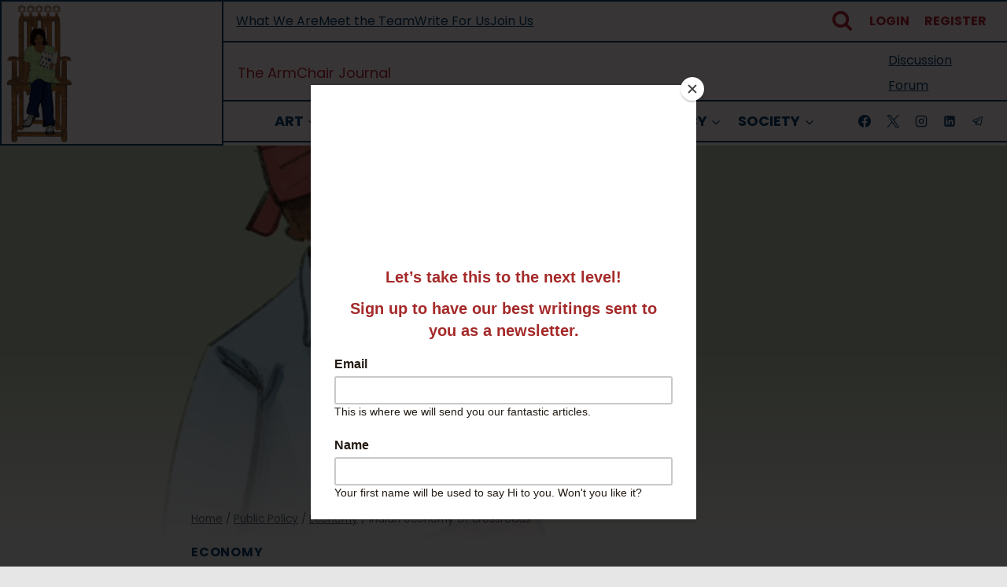

--- FILE ---
content_type: text/html; charset=UTF-8
request_url: https://armchairjournal.com/indian-economy-at-crossroads/
body_size: 47122
content:
<!doctype html>
<html lang="en-US" class="no-js" itemtype="https://schema.org/Blog" itemscope>
<head>
	<meta charset="UTF-8">
	<meta name="viewport" content="width=device-width, initial-scale=1, minimum-scale=1">
	
	<!-- Global site tag (gtag.js) - Google Analytics -->
	<script async src="https://www.googletagmanager.com/gtag/js?id=UA-153553870-1"></script>
	<script>
		window.dataLayer = window.dataLayer || [];
		function gtag(){dataLayer.push(arguments);}
		gtag('js', new Date());
		
		gtag('config', 'UA-153553870-1');
	</script>

	<title>Indian economy at crossroads — The ArmChair Journal</title>
	<script type="text/javascript">function theChampLoadEvent(e){var t=window.onload;if(typeof window.onload!="function"){window.onload=e}else{window.onload=function(){t();e()}}}</script>
		<script type="text/javascript">var theChampDefaultLang = 'en_US', theChampCloseIconPath = 'https://armchairjournal.com/wp-content/plugins/super-socializer/images/close.png';</script>
		<script>var theChampSiteUrl = 'https://armchairjournal.com', theChampVerified = 0, theChampEmailPopup = 0, heateorSsMoreSharePopupSearchText = 'Search';</script>
			<script>var theChampLoadingImgPath = 'https://armchairjournal.com/wp-content/plugins/super-socializer/images/ajax_loader.gif'; var theChampAjaxUrl = 'https://armchairjournal.com/wp-admin/admin-ajax.php'; var theChampRedirectionUrl = 'https://armchairjournal.com/indian-economy-at-crossroads/'; var theChampRegRedirectionUrl = 'https://armchairjournal.com/indian-economy-at-crossroads/'; </script>
				<script> var theChampFBKey = '', theChampSameTabLogin = '1', theChampVerified = 0; var theChampAjaxUrl = 'https://armchairjournal.com/wp-admin/admin-ajax.php'; var theChampPopupTitle = ''; var theChampEmailPopup = 0; var theChampEmailAjaxUrl = 'https://armchairjournal.com/wp-admin/admin-ajax.php'; var theChampEmailPopupTitle = ''; var theChampEmailPopupErrorMsg = ''; var theChampEmailPopupUniqueId = ''; var theChampEmailPopupVerifyMessage = ''; var theChampSteamAuthUrl = ""; var theChampCurrentPageUrl = 'https%3A%2F%2Farmchairjournal.com%2Findian-economy-at-crossroads%2F';  var heateorMSEnabled = 0, theChampTwitterAuthUrl = theChampSiteUrl + "?SuperSocializerAuth=Twitter&super_socializer_redirect_to=" + theChampCurrentPageUrl, theChampLineAuthUrl = theChampSiteUrl + "?SuperSocializerAuth=Line&super_socializer_redirect_to=" + theChampCurrentPageUrl, theChampLiveAuthUrl = theChampSiteUrl + "?SuperSocializerAuth=Live&super_socializer_redirect_to=" + theChampCurrentPageUrl, theChampFacebookAuthUrl = theChampSiteUrl + "?SuperSocializerAuth=Facebook&super_socializer_redirect_to=" + theChampCurrentPageUrl, theChampYahooAuthUrl = theChampSiteUrl + "?SuperSocializerAuth=Yahoo&super_socializer_redirect_to=" + theChampCurrentPageUrl, theChampGoogleAuthUrl = theChampSiteUrl + "?SuperSocializerAuth=Google&super_socializer_redirect_to=" + theChampCurrentPageUrl, theChampYoutubeAuthUrl = theChampSiteUrl + "?SuperSocializerAuth=Youtube&super_socializer_redirect_to=" + theChampCurrentPageUrl, theChampVkontakteAuthUrl = theChampSiteUrl + "?SuperSocializerAuth=Vkontakte&super_socializer_redirect_to=" + theChampCurrentPageUrl, theChampLinkedinAuthUrl = theChampSiteUrl + "?SuperSocializerAuth=Linkedin&super_socializer_redirect_to=" + theChampCurrentPageUrl, theChampInstagramAuthUrl = theChampSiteUrl + "?SuperSocializerAuth=Instagram&super_socializer_redirect_to=" + theChampCurrentPageUrl, theChampWordpressAuthUrl = theChampSiteUrl + "?SuperSocializerAuth=Wordpress&super_socializer_redirect_to=" + theChampCurrentPageUrl, theChampDribbbleAuthUrl = theChampSiteUrl + "?SuperSocializerAuth=Dribbble&super_socializer_redirect_to=" + theChampCurrentPageUrl, theChampGithubAuthUrl = theChampSiteUrl + "?SuperSocializerAuth=Github&super_socializer_redirect_to=" + theChampCurrentPageUrl, theChampSpotifyAuthUrl = theChampSiteUrl + "?SuperSocializerAuth=Spotify&super_socializer_redirect_to=" + theChampCurrentPageUrl, theChampKakaoAuthUrl = theChampSiteUrl + "?SuperSocializerAuth=Kakao&super_socializer_redirect_to=" + theChampCurrentPageUrl, theChampTwitchAuthUrl = theChampSiteUrl + "?SuperSocializerAuth=Twitch&super_socializer_redirect_to=" + theChampCurrentPageUrl, theChampRedditAuthUrl = theChampSiteUrl + "?SuperSocializerAuth=Reddit&super_socializer_redirect_to=" + theChampCurrentPageUrl, theChampDisqusAuthUrl = theChampSiteUrl + "?SuperSocializerAuth=Disqus&super_socializer_redirect_to=" + theChampCurrentPageUrl, theChampDropboxAuthUrl = theChampSiteUrl + "?SuperSocializerAuth=Dropbox&super_socializer_redirect_to=" + theChampCurrentPageUrl, theChampFoursquareAuthUrl = theChampSiteUrl + "?SuperSocializerAuth=Foursquare&super_socializer_redirect_to=" + theChampCurrentPageUrl, theChampAmazonAuthUrl = theChampSiteUrl + "?SuperSocializerAuth=Amazon&super_socializer_redirect_to=" + theChampCurrentPageUrl, theChampStackoverflowAuthUrl = theChampSiteUrl + "?SuperSocializerAuth=Stackoverflow&super_socializer_redirect_to=" + theChampCurrentPageUrl, theChampDiscordAuthUrl = theChampSiteUrl + "?SuperSocializerAuth=Discord&super_socializer_redirect_to=" + theChampCurrentPageUrl, theChampMailruAuthUrl = theChampSiteUrl + "?SuperSocializerAuth=Mailru&super_socializer_redirect_to=" + theChampCurrentPageUrl, theChampYandexAuthUrl = theChampSiteUrl + "?SuperSocializerAuth=Yandex&super_socializer_redirect_to=" + theChampCurrentPageUrl; theChampOdnoklassnikiAuthUrl = theChampSiteUrl + "?SuperSocializerAuth=Odnoklassniki&super_socializer_redirect_to=" + theChampCurrentPageUrl;</script>
			<style type="text/css">
						.the_champ_button_instagram span.the_champ_svg,a.the_champ_instagram span.the_champ_svg{background:radial-gradient(circle at 30% 107%,#fdf497 0,#fdf497 5%,#fd5949 45%,#d6249f 60%,#285aeb 90%)}
					.the_champ_horizontal_sharing .the_champ_svg,.heateor_ss_standard_follow_icons_container .the_champ_svg{
					color: #fff;
				border-width: 0px;
		border-style: solid;
		border-color: transparent;
	}
		.the_champ_horizontal_sharing .theChampTCBackground{
		color:#666;
	}
		.the_champ_horizontal_sharing span.the_champ_svg:hover,.heateor_ss_standard_follow_icons_container span.the_champ_svg:hover{
				border-color: transparent;
	}
		.the_champ_vertical_sharing span.the_champ_svg,.heateor_ss_floating_follow_icons_container span.the_champ_svg{
					color: #fff;
				border-width: 0px;
		border-style: solid;
		border-color: transparent;
	}
		.the_champ_vertical_sharing .theChampTCBackground{
		color:#666;
	}
		.the_champ_vertical_sharing span.the_champ_svg:hover,.heateor_ss_floating_follow_icons_container span.the_champ_svg:hover{
						border-color: transparent;
		}
	@media screen and (max-width:783px){.the_champ_vertical_sharing{display:none!important}}div.heateor_ss_mobile_footer{display:none;}@media screen and (max-width:783px){div.the_champ_bottom_sharing div.the_champ_sharing_ul .theChampTCBackground{width:100%!important;background-color:white}div.the_champ_bottom_sharing{width:100%!important;left:0!important;}div.the_champ_bottom_sharing a{width:11.111111111111% !important;margin:0!important;padding:0!important;}div.the_champ_bottom_sharing .the_champ_svg{width:100%!important;}div.the_champ_bottom_sharing div.theChampTotalShareCount{font-size:.7em!important;line-height:28px!important}div.the_champ_bottom_sharing div.theChampTotalShareText{font-size:.5em!important;line-height:0px!important}div.heateor_ss_mobile_footer{display:block;height:40px;}.the_champ_bottom_sharing{padding:0!important;display:block!important;width: auto!important;bottom:-2px!important;top: auto!important;}.the_champ_bottom_sharing .the_champ_square_count{line-height: inherit;}.the_champ_bottom_sharing .theChampSharingArrow{display:none;}.the_champ_bottom_sharing .theChampTCBackground{margin-right: 1.1em !important}}</style>
	
<!-- The SEO Framework by Sybre Waaijer -->
<meta name="robots" content="max-snippet:-1,max-image-preview:large,max-video-preview:-1" />
<link rel="canonical" href="https://armchairjournal.com/indian-economy-at-crossroads/" />
<meta name="description" content="The country is paying the price for neglecting investment in health and education over many decades. It may be hoped that this pandemic induces a change for the…" />
<meta property="og:type" content="article" />
<meta property="og:locale" content="en_US" />
<meta property="og:site_name" content="The ArmChair Journal" />
<meta property="og:title" content="Indian economy at crossroads" />
<meta property="og:description" content="The country is paying the price for neglecting investment in health and education over many decades. It may be hoped that this pandemic induces a change for the positive in how the government views…" />
<meta property="og:url" content="https://armchairjournal.com/indian-economy-at-crossroads/" />
<meta property="og:image" content="https://armchairjournal.com/wp-content/uploads/2021/02/IMG_2614-compressed-Manalisa-Mazumdar.jpeg" />
<meta property="og:image:width" content="921" />
<meta property="og:image:height" content="690" />
<meta property="og:image:alt" content="farmer" />
<meta property="article:published_time" content="2020-06-27T23:30:00+00:00" />
<meta property="article:modified_time" content="2025-12-27T17:36:40+00:00" />
<meta property="article:publisher" content="https://www.facebook.com/armchairjournal" />
<meta name="twitter:card" content="summary_large_image" />
<meta name="twitter:site" content="@ArmchairJournal" />
<meta name="twitter:title" content="Indian economy at crossroads" />
<meta name="twitter:description" content="The country is paying the price for neglecting investment in health and education over many decades. It may be hoped that this pandemic induces a change for the positive in how the government views…" />
<meta name="twitter:image" content="https://armchairjournal.com/wp-content/uploads/2021/02/IMG_2614-compressed-Manalisa-Mazumdar.jpeg" />
<meta name="twitter:image:alt" content="farmer" />
<meta name="google-site-verification" content="-7_NtKA1iSEGHyhdlj9yS7Gc0-yD3UmH9KsnUaEovkI" />
<script type="application/ld+json">{"@context":"https://schema.org","@graph":[{"@type":"WebSite","@id":"https://armchairjournal.com/#/schema/WebSite","url":"https://armchairjournal.com/","name":"The ArmChair Journal","description":"On Matters of Life","inLanguage":"en-US","potentialAction":{"@type":"SearchAction","target":{"@type":"EntryPoint","urlTemplate":"https://armchairjournal.com/search/{search_term_string}/"},"query-input":"required name=search_term_string"},"publisher":{"@type":"Organization","@id":"https://armchairjournal.com/#/schema/Organization","name":"The ArmChair Journal","url":"https://armchairjournal.com/","logo":{"@type":"ImageObject","url":"https://armchairjournal.com/wp-content/uploads/2021/08/theel-logo-512-white-rounded.png","contentUrl":"https://armchairjournal.com/wp-content/uploads/2021/08/theel-logo-512-white-rounded.png","width":512,"height":512}}},{"@type":"WebPage","@id":"https://armchairjournal.com/indian-economy-at-crossroads/","url":"https://armchairjournal.com/indian-economy-at-crossroads/","name":"Indian economy at crossroads — The ArmChair Journal","description":"The country is paying the price for neglecting investment in health and education over many decades. It may be hoped that this pandemic induces a change for the…","inLanguage":"en-US","isPartOf":{"@id":"https://armchairjournal.com/#/schema/WebSite"},"breadcrumb":{"@type":"BreadcrumbList","@id":"https://armchairjournal.com/#/schema/BreadcrumbList","itemListElement":[{"@type":"ListItem","position":1,"item":"https://armchairjournal.com/","name":"The ArmChair Journal"},{"@type":"ListItem","position":2,"item":"https://armchairjournal.com/category/public-policy/","name":"Public Policy"},{"@type":"ListItem","position":3,"item":"https://armchairjournal.com/category/public-policy/economy/","name":"Economy"},{"@type":"ListItem","position":4,"name":"Indian economy at crossroads"}]},"potentialAction":{"@type":"ReadAction","target":"https://armchairjournal.com/indian-economy-at-crossroads/"},"datePublished":"2020-06-27T23:30:00+00:00","dateModified":"2025-12-27T17:36:40+00:00","author":{"@type":"Person","@id":"https://armchairjournal.com/#/schema/Person/ec3c99cc9f7bcb54a2ce111984ba5cfd","name":"The ArmChair Journal"}}]}</script>
<!-- / The SEO Framework by Sybre Waaijer | 6.11ms meta | 0.15ms boot -->

<link rel='dns-prefetch' href='//armchairjournal.com' />
<link rel='dns-prefetch' href='//www.googletagmanager.com' />
<link rel='dns-prefetch' href='//stats.wp.com' />
<link rel="alternate" type="application/rss+xml" title="The ArmChair Journal &raquo; Feed" href="https://armchairjournal.com/feed/" />
<link rel="alternate" type="application/rss+xml" title="The ArmChair Journal &raquo; Comments Feed" href="https://armchairjournal.com/comments/feed/" />
			<script>document.documentElement.classList.remove( 'no-js' );</script>
			<link rel="alternate" type="application/rss+xml" title="The ArmChair Journal &raquo; Indian economy at crossroads Comments Feed" href="https://armchairjournal.com/indian-economy-at-crossroads/feed/" />
<link rel="alternate" title="oEmbed (JSON)" type="application/json+oembed" href="https://armchairjournal.com/wp-json/oembed/1.0/embed?url=https%3A%2F%2Farmchairjournal.com%2Findian-economy-at-crossroads%2F" />
<link rel="alternate" title="oEmbed (XML)" type="text/xml+oembed" href="https://armchairjournal.com/wp-json/oembed/1.0/embed?url=https%3A%2F%2Farmchairjournal.com%2Findian-economy-at-crossroads%2F&#038;format=xml" />
<style id='wp-img-auto-sizes-contain-inline-css'>
img:is([sizes=auto i],[sizes^="auto," i]){contain-intrinsic-size:3000px 1500px}
/*# sourceURL=wp-img-auto-sizes-contain-inline-css */
</style>
<style id='wp-emoji-styles-inline-css'>

	img.wp-smiley, img.emoji {
		display: inline !important;
		border: none !important;
		box-shadow: none !important;
		height: 1em !important;
		width: 1em !important;
		margin: 0 0.07em !important;
		vertical-align: -0.1em !important;
		background: none !important;
		padding: 0 !important;
	}
/*# sourceURL=wp-emoji-styles-inline-css */
</style>
<style id='wp-block-library-inline-css'>
:root{--wp-block-synced-color:#7a00df;--wp-block-synced-color--rgb:122,0,223;--wp-bound-block-color:var(--wp-block-synced-color);--wp-editor-canvas-background:#ddd;--wp-admin-theme-color:#007cba;--wp-admin-theme-color--rgb:0,124,186;--wp-admin-theme-color-darker-10:#006ba1;--wp-admin-theme-color-darker-10--rgb:0,107,160.5;--wp-admin-theme-color-darker-20:#005a87;--wp-admin-theme-color-darker-20--rgb:0,90,135;--wp-admin-border-width-focus:2px}@media (min-resolution:192dpi){:root{--wp-admin-border-width-focus:1.5px}}.wp-element-button{cursor:pointer}:root .has-very-light-gray-background-color{background-color:#eee}:root .has-very-dark-gray-background-color{background-color:#313131}:root .has-very-light-gray-color{color:#eee}:root .has-very-dark-gray-color{color:#313131}:root .has-vivid-green-cyan-to-vivid-cyan-blue-gradient-background{background:linear-gradient(135deg,#00d084,#0693e3)}:root .has-purple-crush-gradient-background{background:linear-gradient(135deg,#34e2e4,#4721fb 50%,#ab1dfe)}:root .has-hazy-dawn-gradient-background{background:linear-gradient(135deg,#faaca8,#dad0ec)}:root .has-subdued-olive-gradient-background{background:linear-gradient(135deg,#fafae1,#67a671)}:root .has-atomic-cream-gradient-background{background:linear-gradient(135deg,#fdd79a,#004a59)}:root .has-nightshade-gradient-background{background:linear-gradient(135deg,#330968,#31cdcf)}:root .has-midnight-gradient-background{background:linear-gradient(135deg,#020381,#2874fc)}:root{--wp--preset--font-size--normal:16px;--wp--preset--font-size--huge:42px}.has-regular-font-size{font-size:1em}.has-larger-font-size{font-size:2.625em}.has-normal-font-size{font-size:var(--wp--preset--font-size--normal)}.has-huge-font-size{font-size:var(--wp--preset--font-size--huge)}.has-text-align-center{text-align:center}.has-text-align-left{text-align:left}.has-text-align-right{text-align:right}.has-fit-text{white-space:nowrap!important}#end-resizable-editor-section{display:none}.aligncenter{clear:both}.items-justified-left{justify-content:flex-start}.items-justified-center{justify-content:center}.items-justified-right{justify-content:flex-end}.items-justified-space-between{justify-content:space-between}.screen-reader-text{border:0;clip-path:inset(50%);height:1px;margin:-1px;overflow:hidden;padding:0;position:absolute;width:1px;word-wrap:normal!important}.screen-reader-text:focus{background-color:#ddd;clip-path:none;color:#444;display:block;font-size:1em;height:auto;left:5px;line-height:normal;padding:15px 23px 14px;text-decoration:none;top:5px;width:auto;z-index:100000}html :where(.has-border-color){border-style:solid}html :where([style*=border-top-color]){border-top-style:solid}html :where([style*=border-right-color]){border-right-style:solid}html :where([style*=border-bottom-color]){border-bottom-style:solid}html :where([style*=border-left-color]){border-left-style:solid}html :where([style*=border-width]){border-style:solid}html :where([style*=border-top-width]){border-top-style:solid}html :where([style*=border-right-width]){border-right-style:solid}html :where([style*=border-bottom-width]){border-bottom-style:solid}html :where([style*=border-left-width]){border-left-style:solid}html :where(img[class*=wp-image-]){height:auto;max-width:100%}:where(figure){margin:0 0 1em}html :where(.is-position-sticky){--wp-admin--admin-bar--position-offset:var(--wp-admin--admin-bar--height,0px)}@media screen and (max-width:600px){html :where(.is-position-sticky){--wp-admin--admin-bar--position-offset:0px}}

/*# sourceURL=wp-block-library-inline-css */
</style><style id='wp-block-heading-inline-css'>
h1:where(.wp-block-heading).has-background,h2:where(.wp-block-heading).has-background,h3:where(.wp-block-heading).has-background,h4:where(.wp-block-heading).has-background,h5:where(.wp-block-heading).has-background,h6:where(.wp-block-heading).has-background{padding:1.25em 2.375em}h1.has-text-align-left[style*=writing-mode]:where([style*=vertical-lr]),h1.has-text-align-right[style*=writing-mode]:where([style*=vertical-rl]),h2.has-text-align-left[style*=writing-mode]:where([style*=vertical-lr]),h2.has-text-align-right[style*=writing-mode]:where([style*=vertical-rl]),h3.has-text-align-left[style*=writing-mode]:where([style*=vertical-lr]),h3.has-text-align-right[style*=writing-mode]:where([style*=vertical-rl]),h4.has-text-align-left[style*=writing-mode]:where([style*=vertical-lr]),h4.has-text-align-right[style*=writing-mode]:where([style*=vertical-rl]),h5.has-text-align-left[style*=writing-mode]:where([style*=vertical-lr]),h5.has-text-align-right[style*=writing-mode]:where([style*=vertical-rl]),h6.has-text-align-left[style*=writing-mode]:where([style*=vertical-lr]),h6.has-text-align-right[style*=writing-mode]:where([style*=vertical-rl]){rotate:180deg}
/*# sourceURL=https://armchairjournal.com/wp-includes/blocks/heading/style.min.css */
</style>
<style id='wp-block-list-inline-css'>
ol,ul{box-sizing:border-box}:root :where(.wp-block-list.has-background){padding:1.25em 2.375em}
/*# sourceURL=https://armchairjournal.com/wp-includes/blocks/list/style.min.css */
</style>
<style id='wp-block-paragraph-inline-css'>
.is-small-text{font-size:.875em}.is-regular-text{font-size:1em}.is-large-text{font-size:2.25em}.is-larger-text{font-size:3em}.has-drop-cap:not(:focus):first-letter{float:left;font-size:8.4em;font-style:normal;font-weight:100;line-height:.68;margin:.05em .1em 0 0;text-transform:uppercase}body.rtl .has-drop-cap:not(:focus):first-letter{float:none;margin-left:.1em}p.has-drop-cap.has-background{overflow:hidden}:root :where(p.has-background){padding:1.25em 2.375em}:where(p.has-text-color:not(.has-link-color)) a{color:inherit}p.has-text-align-left[style*="writing-mode:vertical-lr"],p.has-text-align-right[style*="writing-mode:vertical-rl"]{rotate:180deg}
/*# sourceURL=https://armchairjournal.com/wp-includes/blocks/paragraph/style.min.css */
</style>
<style id='wp-block-separator-inline-css'>
@charset "UTF-8";.wp-block-separator{border:none;border-top:2px solid}:root :where(.wp-block-separator.is-style-dots){height:auto;line-height:1;text-align:center}:root :where(.wp-block-separator.is-style-dots):before{color:currentColor;content:"···";font-family:serif;font-size:1.5em;letter-spacing:2em;padding-left:2em}.wp-block-separator.is-style-dots{background:none!important;border:none!important}
/*# sourceURL=https://armchairjournal.com/wp-includes/blocks/separator/style.min.css */
</style>
<style id='global-styles-inline-css'>
:root{--wp--preset--aspect-ratio--square: 1;--wp--preset--aspect-ratio--4-3: 4/3;--wp--preset--aspect-ratio--3-4: 3/4;--wp--preset--aspect-ratio--3-2: 3/2;--wp--preset--aspect-ratio--2-3: 2/3;--wp--preset--aspect-ratio--16-9: 16/9;--wp--preset--aspect-ratio--9-16: 9/16;--wp--preset--color--black: #000000;--wp--preset--color--cyan-bluish-gray: #abb8c3;--wp--preset--color--white: #ffffff;--wp--preset--color--pale-pink: #f78da7;--wp--preset--color--vivid-red: #cf2e2e;--wp--preset--color--luminous-vivid-orange: #ff6900;--wp--preset--color--luminous-vivid-amber: #fcb900;--wp--preset--color--light-green-cyan: #7bdcb5;--wp--preset--color--vivid-green-cyan: #00d084;--wp--preset--color--pale-cyan-blue: #8ed1fc;--wp--preset--color--vivid-cyan-blue: #0693e3;--wp--preset--color--vivid-purple: #9b51e0;--wp--preset--color--theme-palette-1: var(--global-palette1);--wp--preset--color--theme-palette-2: var(--global-palette2);--wp--preset--color--theme-palette-3: var(--global-palette3);--wp--preset--color--theme-palette-4: var(--global-palette4);--wp--preset--color--theme-palette-5: var(--global-palette5);--wp--preset--color--theme-palette-6: var(--global-palette6);--wp--preset--color--theme-palette-7: var(--global-palette7);--wp--preset--color--theme-palette-8: var(--global-palette8);--wp--preset--color--theme-palette-9: var(--global-palette9);--wp--preset--color--theme-palette-10: var(--global-palette10);--wp--preset--color--theme-palette-11: var(--global-palette11);--wp--preset--color--theme-palette-12: var(--global-palette12);--wp--preset--color--theme-palette-13: var(--global-palette13);--wp--preset--color--theme-palette-14: var(--global-palette14);--wp--preset--color--theme-palette-15: var(--global-palette15);--wp--preset--gradient--vivid-cyan-blue-to-vivid-purple: linear-gradient(135deg,rgb(6,147,227) 0%,rgb(155,81,224) 100%);--wp--preset--gradient--light-green-cyan-to-vivid-green-cyan: linear-gradient(135deg,rgb(122,220,180) 0%,rgb(0,208,130) 100%);--wp--preset--gradient--luminous-vivid-amber-to-luminous-vivid-orange: linear-gradient(135deg,rgb(252,185,0) 0%,rgb(255,105,0) 100%);--wp--preset--gradient--luminous-vivid-orange-to-vivid-red: linear-gradient(135deg,rgb(255,105,0) 0%,rgb(207,46,46) 100%);--wp--preset--gradient--very-light-gray-to-cyan-bluish-gray: linear-gradient(135deg,rgb(238,238,238) 0%,rgb(169,184,195) 100%);--wp--preset--gradient--cool-to-warm-spectrum: linear-gradient(135deg,rgb(74,234,220) 0%,rgb(151,120,209) 20%,rgb(207,42,186) 40%,rgb(238,44,130) 60%,rgb(251,105,98) 80%,rgb(254,248,76) 100%);--wp--preset--gradient--blush-light-purple: linear-gradient(135deg,rgb(255,206,236) 0%,rgb(152,150,240) 100%);--wp--preset--gradient--blush-bordeaux: linear-gradient(135deg,rgb(254,205,165) 0%,rgb(254,45,45) 50%,rgb(107,0,62) 100%);--wp--preset--gradient--luminous-dusk: linear-gradient(135deg,rgb(255,203,112) 0%,rgb(199,81,192) 50%,rgb(65,88,208) 100%);--wp--preset--gradient--pale-ocean: linear-gradient(135deg,rgb(255,245,203) 0%,rgb(182,227,212) 50%,rgb(51,167,181) 100%);--wp--preset--gradient--electric-grass: linear-gradient(135deg,rgb(202,248,128) 0%,rgb(113,206,126) 100%);--wp--preset--gradient--midnight: linear-gradient(135deg,rgb(2,3,129) 0%,rgb(40,116,252) 100%);--wp--preset--font-size--small: var(--global-font-size-small);--wp--preset--font-size--medium: var(--global-font-size-medium);--wp--preset--font-size--large: var(--global-font-size-large);--wp--preset--font-size--x-large: 42px;--wp--preset--font-size--larger: var(--global-font-size-larger);--wp--preset--font-size--xxlarge: var(--global-font-size-xxlarge);--wp--preset--spacing--20: 0.44rem;--wp--preset--spacing--30: 0.67rem;--wp--preset--spacing--40: 1rem;--wp--preset--spacing--50: 1.5rem;--wp--preset--spacing--60: 2.25rem;--wp--preset--spacing--70: 3.38rem;--wp--preset--spacing--80: 5.06rem;--wp--preset--shadow--natural: 6px 6px 9px rgba(0, 0, 0, 0.2);--wp--preset--shadow--deep: 12px 12px 50px rgba(0, 0, 0, 0.4);--wp--preset--shadow--sharp: 6px 6px 0px rgba(0, 0, 0, 0.2);--wp--preset--shadow--outlined: 6px 6px 0px -3px rgb(255, 255, 255), 6px 6px rgb(0, 0, 0);--wp--preset--shadow--crisp: 6px 6px 0px rgb(0, 0, 0);}:where(.is-layout-flex){gap: 0.5em;}:where(.is-layout-grid){gap: 0.5em;}body .is-layout-flex{display: flex;}.is-layout-flex{flex-wrap: wrap;align-items: center;}.is-layout-flex > :is(*, div){margin: 0;}body .is-layout-grid{display: grid;}.is-layout-grid > :is(*, div){margin: 0;}:where(.wp-block-columns.is-layout-flex){gap: 2em;}:where(.wp-block-columns.is-layout-grid){gap: 2em;}:where(.wp-block-post-template.is-layout-flex){gap: 1.25em;}:where(.wp-block-post-template.is-layout-grid){gap: 1.25em;}.has-black-color{color: var(--wp--preset--color--black) !important;}.has-cyan-bluish-gray-color{color: var(--wp--preset--color--cyan-bluish-gray) !important;}.has-white-color{color: var(--wp--preset--color--white) !important;}.has-pale-pink-color{color: var(--wp--preset--color--pale-pink) !important;}.has-vivid-red-color{color: var(--wp--preset--color--vivid-red) !important;}.has-luminous-vivid-orange-color{color: var(--wp--preset--color--luminous-vivid-orange) !important;}.has-luminous-vivid-amber-color{color: var(--wp--preset--color--luminous-vivid-amber) !important;}.has-light-green-cyan-color{color: var(--wp--preset--color--light-green-cyan) !important;}.has-vivid-green-cyan-color{color: var(--wp--preset--color--vivid-green-cyan) !important;}.has-pale-cyan-blue-color{color: var(--wp--preset--color--pale-cyan-blue) !important;}.has-vivid-cyan-blue-color{color: var(--wp--preset--color--vivid-cyan-blue) !important;}.has-vivid-purple-color{color: var(--wp--preset--color--vivid-purple) !important;}.has-black-background-color{background-color: var(--wp--preset--color--black) !important;}.has-cyan-bluish-gray-background-color{background-color: var(--wp--preset--color--cyan-bluish-gray) !important;}.has-white-background-color{background-color: var(--wp--preset--color--white) !important;}.has-pale-pink-background-color{background-color: var(--wp--preset--color--pale-pink) !important;}.has-vivid-red-background-color{background-color: var(--wp--preset--color--vivid-red) !important;}.has-luminous-vivid-orange-background-color{background-color: var(--wp--preset--color--luminous-vivid-orange) !important;}.has-luminous-vivid-amber-background-color{background-color: var(--wp--preset--color--luminous-vivid-amber) !important;}.has-light-green-cyan-background-color{background-color: var(--wp--preset--color--light-green-cyan) !important;}.has-vivid-green-cyan-background-color{background-color: var(--wp--preset--color--vivid-green-cyan) !important;}.has-pale-cyan-blue-background-color{background-color: var(--wp--preset--color--pale-cyan-blue) !important;}.has-vivid-cyan-blue-background-color{background-color: var(--wp--preset--color--vivid-cyan-blue) !important;}.has-vivid-purple-background-color{background-color: var(--wp--preset--color--vivid-purple) !important;}.has-black-border-color{border-color: var(--wp--preset--color--black) !important;}.has-cyan-bluish-gray-border-color{border-color: var(--wp--preset--color--cyan-bluish-gray) !important;}.has-white-border-color{border-color: var(--wp--preset--color--white) !important;}.has-pale-pink-border-color{border-color: var(--wp--preset--color--pale-pink) !important;}.has-vivid-red-border-color{border-color: var(--wp--preset--color--vivid-red) !important;}.has-luminous-vivid-orange-border-color{border-color: var(--wp--preset--color--luminous-vivid-orange) !important;}.has-luminous-vivid-amber-border-color{border-color: var(--wp--preset--color--luminous-vivid-amber) !important;}.has-light-green-cyan-border-color{border-color: var(--wp--preset--color--light-green-cyan) !important;}.has-vivid-green-cyan-border-color{border-color: var(--wp--preset--color--vivid-green-cyan) !important;}.has-pale-cyan-blue-border-color{border-color: var(--wp--preset--color--pale-cyan-blue) !important;}.has-vivid-cyan-blue-border-color{border-color: var(--wp--preset--color--vivid-cyan-blue) !important;}.has-vivid-purple-border-color{border-color: var(--wp--preset--color--vivid-purple) !important;}.has-vivid-cyan-blue-to-vivid-purple-gradient-background{background: var(--wp--preset--gradient--vivid-cyan-blue-to-vivid-purple) !important;}.has-light-green-cyan-to-vivid-green-cyan-gradient-background{background: var(--wp--preset--gradient--light-green-cyan-to-vivid-green-cyan) !important;}.has-luminous-vivid-amber-to-luminous-vivid-orange-gradient-background{background: var(--wp--preset--gradient--luminous-vivid-amber-to-luminous-vivid-orange) !important;}.has-luminous-vivid-orange-to-vivid-red-gradient-background{background: var(--wp--preset--gradient--luminous-vivid-orange-to-vivid-red) !important;}.has-very-light-gray-to-cyan-bluish-gray-gradient-background{background: var(--wp--preset--gradient--very-light-gray-to-cyan-bluish-gray) !important;}.has-cool-to-warm-spectrum-gradient-background{background: var(--wp--preset--gradient--cool-to-warm-spectrum) !important;}.has-blush-light-purple-gradient-background{background: var(--wp--preset--gradient--blush-light-purple) !important;}.has-blush-bordeaux-gradient-background{background: var(--wp--preset--gradient--blush-bordeaux) !important;}.has-luminous-dusk-gradient-background{background: var(--wp--preset--gradient--luminous-dusk) !important;}.has-pale-ocean-gradient-background{background: var(--wp--preset--gradient--pale-ocean) !important;}.has-electric-grass-gradient-background{background: var(--wp--preset--gradient--electric-grass) !important;}.has-midnight-gradient-background{background: var(--wp--preset--gradient--midnight) !important;}.has-small-font-size{font-size: var(--wp--preset--font-size--small) !important;}.has-medium-font-size{font-size: var(--wp--preset--font-size--medium) !important;}.has-large-font-size{font-size: var(--wp--preset--font-size--large) !important;}.has-x-large-font-size{font-size: var(--wp--preset--font-size--x-large) !important;}
/*# sourceURL=global-styles-inline-css */
</style>

<style id='classic-theme-styles-inline-css'>
/*! This file is auto-generated */
.wp-block-button__link{color:#fff;background-color:#32373c;border-radius:9999px;box-shadow:none;text-decoration:none;padding:calc(.667em + 2px) calc(1.333em + 2px);font-size:1.125em}.wp-block-file__button{background:#32373c;color:#fff;text-decoration:none}
/*# sourceURL=/wp-includes/css/classic-themes.min.css */
</style>
<link rel='stylesheet' id='bbp-default-css' href='https://armchairjournal.com/wp-content/plugins/bbpress/templates/default/css/bbpress.min.css?ver=2.6.14' media='all' />
<link rel='stylesheet' id='hide-admin-bar-based-on-user-roles-css' href='https://armchairjournal.com/wp-content/plugins/hide-admin-bar-based-on-user-roles/public/css/hide-admin-bar-based-on-user-roles-public.css?ver=7.0.2' media='all' />
<link rel='stylesheet' id='mrp-frontend-style-css' href='https://armchairjournal.com/wp-content/plugins/multi-rating-pro/assets/css/frontend.css?ver=6.9' media='all' />
<style id='mrp-frontend-style-inline-css'>
			.mrp-custom-full-star {
				background: url(/wp-content/uploads/2021/12/theel-full-300.png) no-repeat;
				width: 32px;
				height: 32px;
				background-size: 32px 32px;
				image-rendering: -moz-crisp-edges;
				display: inline-block;
			}
			.mrp-custom-half-star {
				background: url(/wp-content/uploads/2021/12/theel-half-300.png) no-repeat;
				width: 32px;
				height: 32px;
				background-size: 32px 32px;
				image-rendering: -moz-crisp-edges;
				display: inline-block;
			}
			.mrp-custom-empty-star {
				background: url(/wp-content/uploads/2021/12/theel-empty-300.png) no-repeat;
				width: 32px;
				height: 32px;
				background-size: 32px 32px;
				image-rendering: -moz-crisp-edges;
				display: inline-block;
			}
			.mrp-custom-hover-star {
				background: url(/wp-content/uploads/2021/12/theel-hover-300.png) no-repeat;
				width: 32px;
				height: 32px;
				background-size: 32px 32px;
				image-rendering: -moz-crisp-edges;
				display: inline-block;
			}
		
		.mrp-star-hover {
			color: #ffba00 !important;
		}
		.mrp-star-full, .mrp-star-half, .mrp-star-empty {
			color: #ffd700;
		}
		.mrp-error {
			color: #EC6464;
		}
					.mrp-thumbs-up-on, .mrp-thumbs-down-on {
				color: #ffd700;
			}
		
/*# sourceURL=mrp-frontend-style-inline-css */
</style>
<link rel='stylesheet' id='main-stylesheet-css' href='https://armchairjournal.com/wp-content/themes/kadence_child/style.css?ver=6.9' media='all' />
<link rel='stylesheet' id='kadence-global-css' href='https://armchairjournal.com/wp-content/themes/kadence/assets/css/global.min.css?ver=1.4.3' media='all' />
<style id='kadence-global-inline-css'>
/* Kadence Base CSS */
:root{--global-palette1:#093969;--global-palette2:#b52435;--global-palette3:#0e0e0e;--global-palette4:#2D3748;--global-palette5:#b52435;--global-palette6:#093969;--global-palette7:#e6e6e6;--global-palette8:#f7eff0;--global-palette9:#ffffff;--global-palette10:oklch(from var(--global-palette1) calc(l + 0.10 * (1 - l)) calc(c * 1.00) calc(h + 180) / 100%);--global-palette11:#13612e;--global-palette12:#1159af;--global-palette13:#b82105;--global-palette14:#f7630c;--global-palette15:#f5a524;--global-palette9rgb:255, 255, 255;--global-palette-highlight:var(--global-palette1);--global-palette-highlight-alt:var(--global-palette3);--global-palette-highlight-alt2:var(--global-palette9);--global-palette-btn-bg:var(--global-palette1);--global-palette-btn-bg-hover:var(--global-palette2);--global-palette-btn:var(--global-palette9);--global-palette-btn-hover:var(--global-palette9);--global-palette-btn-sec-bg:var(--global-palette7);--global-palette-btn-sec-bg-hover:var(--global-palette2);--global-palette-btn-sec:var(--global-palette3);--global-palette-btn-sec-hover:var(--global-palette9);--global-body-font-family:Poppins, sans-serif;--global-heading-font-family:Rufina, serif;--global-primary-nav-font-family:Poppins, sans-serif;--global-fallback-font:sans-serif;--global-display-fallback-font:sans-serif;--global-content-width:1180px;--global-content-wide-width:calc(1180px + 230px);--global-content-narrow-width:842px;--global-content-edge-padding:1.5rem;--global-content-boxed-padding:2rem;--global-calc-content-width:calc(1180px - var(--global-content-edge-padding) - var(--global-content-edge-padding) );--wp--style--global--content-size:var(--global-calc-content-width);}.wp-site-blocks{--global-vw:calc( 100vw - ( 0.5 * var(--scrollbar-offset)));}body{background:var(--global-palette7);}body, input, select, optgroup, textarea{font-style:normal;font-weight:normal;font-size:16px;line-height:2;font-family:var(--global-body-font-family);color:#323e50;}.content-bg, body.content-style-unboxed .site{background:var(--global-palette9);}h1,h2,h3,h4,h5,h6{font-family:var(--global-heading-font-family);}h1{font-style:normal;font-weight:700;font-size:32px;line-height:1.5;color:#222a36;}h2{font-style:normal;font-weight:700;font-size:28px;line-height:1.5;color:#222a36;}h3{font-style:normal;font-weight:700;font-size:24px;line-height:1.5;color:#222a36;}h4{font-style:normal;font-weight:700;font-size:22px;line-height:1.5;color:#222a36;}h5{font-style:normal;font-weight:700;font-size:20px;line-height:1.5;color:#222a36;}h6{font-style:normal;font-weight:700;font-size:18px;line-height:1.5;color:#222a36;}.entry-hero .kadence-breadcrumbs{max-width:1180px;}.site-container, .site-header-row-layout-contained, .site-footer-row-layout-contained, .entry-hero-layout-contained, .comments-area, .alignfull > .wp-block-cover__inner-container, .alignwide > .wp-block-cover__inner-container{max-width:var(--global-content-width);}.content-width-narrow .content-container.site-container, .content-width-narrow .hero-container.site-container{max-width:var(--global-content-narrow-width);}@media all and (min-width: 1410px){.wp-site-blocks .content-container  .alignwide{margin-left:-115px;margin-right:-115px;width:unset;max-width:unset;}}@media all and (min-width: 1102px){.content-width-narrow .wp-site-blocks .content-container .alignwide{margin-left:-130px;margin-right:-130px;width:unset;max-width:unset;}}.content-style-boxed .wp-site-blocks .entry-content .alignwide{margin-left:calc( -1 * var( --global-content-boxed-padding ) );margin-right:calc( -1 * var( --global-content-boxed-padding ) );}.content-area{margin-top:5rem;margin-bottom:5rem;}@media all and (max-width: 1024px){.content-area{margin-top:3rem;margin-bottom:3rem;}}@media all and (max-width: 767px){.content-area{margin-top:2rem;margin-bottom:2rem;}}@media all and (max-width: 1024px){:root{--global-content-edge-padding:1.5rem;--global-content-boxed-padding:2rem;}}@media all and (max-width: 767px){:root{--global-content-edge-padding:1.5rem;--global-content-boxed-padding:1.5rem;}}.entry-content-wrap{padding:2rem;}@media all and (max-width: 1024px){.entry-content-wrap{padding:2rem;}}@media all and (max-width: 767px){.entry-content-wrap{padding:1.5rem;}}.entry.single-entry{box-shadow:0px 0px 0px 0px rgba(0,0,0,0);}.entry.loop-entry{box-shadow:0px 2px 6px 2px rgba(0,0,0,0.03);}.loop-entry .entry-content-wrap{padding:2rem;}@media all and (max-width: 1024px){.loop-entry .entry-content-wrap{padding:2rem;}}@media all and (max-width: 767px){.loop-entry .entry-content-wrap{padding:1.5rem;}}button, .button, .wp-block-button__link, input[type="button"], input[type="reset"], input[type="submit"], .fl-button, .elementor-button-wrapper .elementor-button, .wc-block-components-checkout-place-order-button, .wc-block-cart__submit{box-shadow:0px 0px 0px -7px rgba(0,0,0,0);}button:hover, button:focus, button:active, .button:hover, .button:focus, .button:active, .wp-block-button__link:hover, .wp-block-button__link:focus, .wp-block-button__link:active, input[type="button"]:hover, input[type="button"]:focus, input[type="button"]:active, input[type="reset"]:hover, input[type="reset"]:focus, input[type="reset"]:active, input[type="submit"]:hover, input[type="submit"]:focus, input[type="submit"]:active, .elementor-button-wrapper .elementor-button:hover, .elementor-button-wrapper .elementor-button:focus, .elementor-button-wrapper .elementor-button:active, .wc-block-cart__submit:hover{box-shadow:0px 15px 25px -7px rgba(0,0,0,0.1);}.kb-button.kb-btn-global-outline.kb-btn-global-inherit{padding-top:calc(px - 2px);padding-right:calc(px - 2px);padding-bottom:calc(px - 2px);padding-left:calc(px - 2px);}@media all and (min-width: 1025px){.transparent-header .entry-hero .entry-hero-container-inner{padding-top:80px;}}@media all and (max-width: 1024px){.mobile-transparent-header .entry-hero .entry-hero-container-inner{padding-top:80px;}}@media all and (max-width: 767px){.mobile-transparent-header .entry-hero .entry-hero-container-inner{padding-top:80px;}}#kt-scroll-up-reader, #kt-scroll-up{border:0px none currentColor;border-radius:2px 2px 2px 2px;color:#f0f0f0;background:rgba(181,36,53,0.8);bottom:1rem;font-size:1.5rem;padding:0.5rem 0.5rem 0.5rem 0.5rem;}#kt-scroll-up-reader.scroll-up-side-right, #kt-scroll-up.scroll-up-side-right{right:1rem;}#kt-scroll-up-reader.scroll-up-side-left, #kt-scroll-up.scroll-up-side-left{left:1rem;}@media all and (hover: hover){#kt-scroll-up-reader:hover, #kt-scroll-up:hover{color:#ffffff;background:var(--global-palette2);}}@media all and (max-width: 1024px){#kt-scroll-up-reader, #kt-scroll-up{bottom:1rem;font-size:1.5rem;padding:0.5rem 0.5rem 0.5rem 0.5rem;}#kt-scroll-up-reader.scroll-up-side-right, #kt-scroll-up.scroll-up-side-right{right:1rem;}#kt-scroll-up-reader.scroll-up-side-left, #kt-scroll-up.scroll-up-side-left{left:1rem;}}@media all and (max-width: 767px){#kt-scroll-up-reader, #kt-scroll-up{bottom:1rem;font-size:1.5rem;padding:0.5rem 0.5rem 0.5rem 0.5rem;}#kt-scroll-up-reader.scroll-up-side-right, #kt-scroll-up.scroll-up-side-right{right:1rem;}#kt-scroll-up-reader.scroll-up-side-left, #kt-scroll-up.scroll-up-side-left{left:1rem;}}body.single .content-bg, body.content-style-unboxed.single .site{background:#eae6e6;}body.single .entry-related{background:#eae6e6;}.wp-site-blocks .entry-related h2.entry-related-title{font-style:normal;color:var(--global-palette4);}.wp-site-blocks .post-title h1{font-style:normal;color:var(--global-palette2);}.post-title .entry-taxonomies, .post-title .entry-taxonomies a{font-style:normal;font-size:16px;}.post-title .kadence-breadcrumbs{color:#556371;}.post-title .kadence-breadcrumbs a:hover{color:#588feb;}.entry-hero.post-hero-section .entry-header{min-height:200px;}body.social-brand-colors .social-show-brand-hover .social-link-facebook:not(.ignore-brand):not(.skip):not(.ignore):hover, body.social-brand-colors .social-show-brand-until .social-link-facebook:not(:hover):not(.skip):not(.ignore), body.social-brand-colors .social-show-brand-always .social-link-facebook:not(.ignore-brand):not(.skip):not(.ignore){background:#3b5998;}body.social-brand-colors .social-show-brand-hover.social-style-outline .social-link-facebook:not(.ignore-brand):not(.skip):not(.ignore):hover, body.social-brand-colors .social-show-brand-until.social-style-outline .social-link-facebook:not(:hover):not(.skip):not(.ignore), body.social-brand-colors .social-show-brand-always.social-style-outline .social-link-facebook:not(.ignore-brand):not(.skip):not(.ignore){color:#3b5998;}body.social-brand-colors .social-show-brand-hover .social-link-twitter:not(.ignore-brand):not(.skip):not(.ignore):hover, body.social-brand-colors .social-show-brand-until .social-link-twitter:not(:hover):not(.skip):not(.ignore), body.social-brand-colors .social-show-brand-always .social-link-twitter:not(.ignore-brand):not(.skip):not(.ignore){background:#1DA1F2;}body.social-brand-colors .social-show-brand-hover.social-style-outline .social-link-twitter:not(.ignore-brand):not(.skip):not(.ignore):hover, body.social-brand-colors .social-show-brand-until.social-style-outline .social-link-twitter:not(:hover):not(.skip):not(.ignore), body.social-brand-colors .social-show-brand-always.social-style-outline .social-link-twitter:not(.ignore-brand):not(.skip):not(.ignore){color:#1DA1F2;}body.social-brand-colors .social-show-brand-hover .social-link-instagram:not(.ignore-brand):not(.skip):not(.ignore):hover, body.social-brand-colors .social-show-brand-until .social-link-instagram:not(:hover):not(.skip):not(.ignore), body.social-brand-colors .social-show-brand-always .social-link-instagram:not(.ignore-brand):not(.skip):not(.ignore){background:#517fa4;}body.social-brand-colors .social-show-brand-hover.social-style-outline .social-link-instagram:not(.ignore-brand):not(.skip):not(.ignore):hover, body.social-brand-colors .social-show-brand-until.social-style-outline .social-link-instagram:not(:hover):not(.skip):not(.ignore), body.social-brand-colors .social-show-brand-always.social-style-outline .social-link-instagram:not(.ignore-brand):not(.skip):not(.ignore){color:#517fa4;}body.social-brand-colors .social-show-brand-hover .social-link-linkedin:not(.ignore-brand):not(.skip):not(.ignore):hover, body.social-brand-colors .social-show-brand-until .social-link-linkedin:not(:hover):not(.skip):not(.ignore), body.social-brand-colors .social-show-brand-always .social-link-linkedin:not(.ignore-brand):not(.skip):not(.ignore){background:#4875B4;}body.social-brand-colors .social-show-brand-hover.social-style-outline .social-link-linkedin:not(.ignore-brand):not(.skip):not(.ignore):hover, body.social-brand-colors .social-show-brand-until.social-style-outline .social-link-linkedin:not(:hover):not(.skip):not(.ignore), body.social-brand-colors .social-show-brand-always.social-style-outline .social-link-linkedin:not(.ignore-brand):not(.skip):not(.ignore){color:#4875B4;}body.social-brand-colors .social-show-brand-hover .social-link-telegram:not(.ignore-brand):not(.skip):not(.ignore):hover, body.social-brand-colors .social-show-brand-until .social-link-telegram:not(:hover):not(.skip):not(.ignore), body.social-brand-colors .social-show-brand-always .social-link-telegram:not(.ignore-brand):not(.skip):not(.ignore){background:#0088cc;}body.social-brand-colors .social-show-brand-hover.social-style-outline .social-link-telegram:not(.ignore-brand):not(.skip):not(.ignore):hover, body.social-brand-colors .social-show-brand-until.social-style-outline .social-link-telegram:not(:hover):not(.skip):not(.ignore), body.social-brand-colors .social-show-brand-always.social-style-outline .social-link-telegram:not(.ignore-brand):not(.skip):not(.ignore){color:#0088cc;}
/* Kadence Header CSS */
@media all and (max-width: 1024px){.mobile-transparent-header #masthead{position:absolute;left:0px;right:0px;z-index:100;}.kadence-scrollbar-fixer.mobile-transparent-header #masthead{right:var(--scrollbar-offset,0);}.mobile-transparent-header #masthead, .mobile-transparent-header .site-top-header-wrap .site-header-row-container-inner, .mobile-transparent-header .site-main-header-wrap .site-header-row-container-inner, .mobile-transparent-header .site-bottom-header-wrap .site-header-row-container-inner{background:transparent;}.site-header-row-tablet-layout-fullwidth, .site-header-row-tablet-layout-standard{padding:0px;}}@media all and (min-width: 1025px){.transparent-header #masthead{position:absolute;left:0px;right:0px;z-index:100;}.transparent-header.kadence-scrollbar-fixer #masthead{right:var(--scrollbar-offset,0);}.transparent-header #masthead, .transparent-header .site-top-header-wrap .site-header-row-container-inner, .transparent-header .site-main-header-wrap .site-header-row-container-inner, .transparent-header .site-bottom-header-wrap .site-header-row-container-inner{background:transparent;}}.site-branding a.brand img{max-width:115px;}.site-branding a.brand img.svg-logo-image{width:115px;}@media all and (max-width: 1024px){.site-branding a.brand img{max-width:72px;}.site-branding a.brand img.svg-logo-image{width:72px;}}@media all and (max-width: 767px){.site-branding a.brand img{max-width:60px;}.site-branding a.brand img.svg-logo-image{width:60px;}}.site-branding{padding:0px 0px 0px 0px;}.site-branding .site-title{font-style:normal;font-weight:400;font-size:40px;line-height:1.5;font-family:Georgia, serif;text-transform:uppercase;color:var(--global-palette2);}.site-branding .site-title:hover{color:#d44848;}@media all and (max-width: 1024px){.site-branding .site-title{font-size:24px;}}@media all and (max-width: 767px){.site-branding .site-title{font-size:18px;}}#masthead, #masthead .kadence-sticky-header.item-is-fixed:not(.item-at-start):not(.site-header-row-container):not(.site-main-header-wrap), #masthead .kadence-sticky-header.item-is-fixed:not(.item-at-start) > .site-header-row-container-inner{background:var(--global-palette8);}.site-main-header-inner-wrap{min-height:80px;}.site-main-header-wrap.site-header-row-container.site-header-focus-item.site-header-row-layout-standard.kadence-sticky-header.item-is-fixed.item-is-stuck, .site-header-upper-inner-wrap.kadence-sticky-header.item-is-fixed.item-is-stuck, .site-header-inner-wrap.kadence-sticky-header.item-is-fixed.item-is-stuck, .site-top-header-wrap.site-header-row-container.site-header-focus-item.site-header-row-layout-standard.kadence-sticky-header.item-is-fixed.item-is-stuck, .site-bottom-header-wrap.site-header-row-container.site-header-focus-item.site-header-row-layout-standard.kadence-sticky-header.item-is-fixed.item-is-stuck{box-shadow:0px 0px 0px 0px rgba(0,0,0,0);}.header-navigation[class*="header-navigation-style-underline"] .header-menu-container.primary-menu-container>ul>li>a:after{width:calc( 100% - 1.2em);}.main-navigation .primary-menu-container > ul > li.menu-item > a{padding-left:calc(1.2em / 2);padding-right:calc(1.2em / 2);padding-top:0.6em;padding-bottom:0.6em;color:var(--global-palette1);}.main-navigation .primary-menu-container > ul > li.menu-item .dropdown-nav-special-toggle{right:calc(1.2em / 2);}.main-navigation .primary-menu-container > ul li.menu-item > a{font-style:normal;font-weight:700;font-size:18px;line-height:1.5;font-family:var(--global-primary-nav-font-family);text-transform:uppercase;}.main-navigation .primary-menu-container > ul > li.menu-item > a:hover{color:var(--global-palette5);}.main-navigation .primary-menu-container > ul > li.menu-item.current-menu-item > a{color:var(--global-palette5);}.header-navigation[class*="header-navigation-style-underline"] .header-menu-container.secondary-menu-container>ul>li>a:after{width:calc( 100% - 1.2em);}.secondary-navigation .secondary-menu-container > ul > li.menu-item > a{padding-left:calc(1.2em / 2);padding-right:calc(1.2em / 2);padding-top:0.6em;padding-bottom:0.6em;color:var(--global-palette5);}.secondary-navigation .primary-menu-container > ul > li.menu-item .dropdown-nav-special-toggle{right:calc(1.2em / 2);}.secondary-navigation .secondary-menu-container > ul li.menu-item > a{font-style:normal;font-weight:700;font-size:16px;line-height:1.5;font-family:Poppins, sans-serif;text-transform:uppercase;}.secondary-navigation .secondary-menu-container > ul > li.menu-item > a:hover{color:var(--global-palette-highlight);}.secondary-navigation .secondary-menu-container > ul > li.menu-item.current-menu-item > a{color:var(--global-palette3);}.header-navigation .header-menu-container ul ul.sub-menu, .header-navigation .header-menu-container ul ul.submenu{background:#f0f0f0;box-shadow:0px 2px 13px 0px rgba(0,0,0,0.1);}.header-navigation .header-menu-container ul ul li.menu-item, .header-menu-container ul.menu > li.kadence-menu-mega-enabled > ul > li.menu-item > a{border-bottom:1px solid rgba(255,255,255,0.1);border-radius:0px 0px 0px 0px;}.header-navigation .header-menu-container ul ul li.menu-item > a{width:200px;padding-top:1em;padding-bottom:1em;color:var(--global-palette4);font-size:12px;}.header-navigation .header-menu-container ul ul li.menu-item > a:hover{color:var(--global-palette9);background:var(--global-palette1);border-radius:0px 0px 0px 0px;}.header-navigation .header-menu-container ul ul li.menu-item.current-menu-item > a{color:var(--global-palette9);background:var(--global-palette1);border-radius:0px 0px 0px 0px;}.mobile-toggle-open-container .menu-toggle-open, .mobile-toggle-open-container .menu-toggle-open:focus{color:var(--global-palette5);padding:0.4em 0.6em 0.4em 0.6em;font-size:14px;}.mobile-toggle-open-container .menu-toggle-open.menu-toggle-style-bordered{border:1px solid currentColor;}.mobile-toggle-open-container .menu-toggle-open .menu-toggle-icon{font-size:24px;}.mobile-toggle-open-container .menu-toggle-open:hover, .mobile-toggle-open-container .menu-toggle-open:focus-visible{color:var(--global-palette-highlight);}.mobile-navigation ul li{font-style:normal;font-weight:600;font-size:18px;font-family:Poppins, sans-serif;text-transform:uppercase;}@media all and (max-width: 767px){.mobile-navigation ul li{line-height:1.5;}}.mobile-navigation ul li a{padding-top:0.5em;padding-bottom:0.5em;}.mobile-navigation ul li > a, .mobile-navigation ul li.menu-item-has-children > .drawer-nav-drop-wrap{color:var(--global-palette1);}.mobile-navigation ul li > a:hover, .mobile-navigation ul li.menu-item-has-children > .drawer-nav-drop-wrap:hover{color:var(--global-palette5);}.mobile-navigation ul li.current-menu-item > a, .mobile-navigation ul li.current-menu-item.menu-item-has-children > .drawer-nav-drop-wrap{color:var(--global-palette2);}.mobile-navigation ul li.menu-item-has-children .drawer-nav-drop-wrap, .mobile-navigation ul li:not(.menu-item-has-children) a{border-bottom:0px solid rgba(255,255,255,0.1);}.mobile-navigation:not(.drawer-navigation-parent-toggle-true) ul li.menu-item-has-children .drawer-nav-drop-wrap button{border-left:0px solid rgba(255,255,255,0.1);}#mobile-drawer .drawer-header .drawer-toggle{padding:0.6em 0.15em 0.6em 0.15em;font-size:24px;}#mobile-drawer .drawer-header .drawer-toggle, #mobile-drawer .drawer-header .drawer-toggle:focus{color:var(--global-palette4);}#mobile-drawer .drawer-header .drawer-toggle:hover, #mobile-drawer .drawer-header .drawer-toggle:focus:hover{color:var(--global-palette3);}#main-header .header-button{font-style:normal;border-radius:0px 0px 0px 0px;color:var(--global-palette2);border:2px none currentColor;box-shadow:0px 0px 0px 0px rgba(0,0,0,0);}#main-header .header-button:hover{color:var(--global-palette1);box-shadow:0px 0px 0px 0px rgba(0,0,0,0);}.header-html{font-style:normal;}.header-html a{color:var(--global-palette1);}.header-html a:hover{color:var(--global-palette9);}.header-social-wrap .header-social-inner-wrap{font-size:1em;gap:0.3em;}.header-social-wrap .header-social-inner-wrap .social-button{color:var(--global-palette1);border:2px none transparent;border-radius:3px;}.header-social-wrap .header-social-inner-wrap .social-button:hover{color:var(--global-palette9);}.header-mobile-social-wrap .header-mobile-social-inner-wrap{font-size:1.25em;gap:0.3em;}.header-mobile-social-wrap .header-mobile-social-inner-wrap .social-button{color:var(--global-palette1);border:2px none transparent;border-radius:3px;}.search-toggle-open-container .search-toggle-open{color:var(--global-palette5);padding:0.5rem 0.5rem 0.5rem 0.5rem;}.search-toggle-open-container .search-toggle-open.search-toggle-style-bordered{border:1px solid currentColor;}.search-toggle-open-container .search-toggle-open .search-toggle-icon{font-size:1.5em;}.search-toggle-open-container .search-toggle-open:hover, .search-toggle-open-container .search-toggle-open:focus{color:var(--global-palette-highlight);}#search-drawer .drawer-inner .drawer-content form input.search-field, #search-drawer .drawer-inner .drawer-content form .kadence-search-icon-wrap, #search-drawer .drawer-header{color:var(--global-palette4);}#search-drawer .drawer-inner .drawer-content form input.search-field:focus, #search-drawer .drawer-inner .drawer-content form input.search-submit:hover ~ .kadence-search-icon-wrap, #search-drawer .drawer-inner .drawer-content form button[type="submit"]:hover ~ .kadence-search-icon-wrap{color:var(--global-palette1);}#search-drawer .drawer-inner{background:rgba(9, 12, 16, 0.97);}
/* Kadence Footer CSS */
#colophon{background:#464444;}.site-middle-footer-inner-wrap{padding-top:30px;padding-bottom:30px;grid-column-gap:30px;grid-row-gap:30px;}.site-middle-footer-inner-wrap .widget{margin-bottom:30px;}.site-middle-footer-inner-wrap .site-footer-section:not(:last-child):after{right:calc(-30px / 2);}.site-bottom-footer-inner-wrap{padding-top:30px;padding-bottom:30px;grid-column-gap:30px;}.site-bottom-footer-inner-wrap .widget{margin-bottom:30px;}.site-bottom-footer-inner-wrap .site-footer-section:not(:last-child):after{right:calc(-30px / 2);}.footer-social-wrap .footer-social-inner-wrap{font-size:1.5em;gap:0em;}.site-footer .site-footer-wrap .site-footer-section .footer-social-wrap .footer-social-inner-wrap .social-button{color:#ffffff;border:2px none transparent;border-radius:3px;}#colophon .footer-html{font-style:normal;font-weight:normal;font-size:14px;line-height:1.5;font-family:Poppins, sans-serif;color:var(--global-palette9);}#colophon .site-footer-row-container .site-footer-row .footer-html a{color:#ffffff;}#colophon .footer-navigation .footer-menu-container > ul > li > a{padding-left:calc(1.2em / 2);padding-right:calc(1.2em / 2);padding-top:calc(0.6em / 2);padding-bottom:calc(0.6em / 2);color:var(--global-palette9);}#colophon .footer-navigation .footer-menu-container > ul li a{font-style:normal;font-weight:500;font-size:16px;line-height:1.5;font-family:Poppins, sans-serif;}#colophon .footer-navigation .footer-menu-container > ul li a:hover{color:#da6363;}#colophon .footer-navigation .footer-menu-container > ul li.current-menu-item > a{color:#da6363;}
/*# sourceURL=kadence-global-inline-css */
</style>
<link rel='stylesheet' id='kadence-header-css' href='https://armchairjournal.com/wp-content/themes/kadence/assets/css/header.min.css?ver=1.4.3' media='all' />
<link rel='stylesheet' id='kadence-content-css' href='https://armchairjournal.com/wp-content/themes/kadence/assets/css/content.min.css?ver=1.4.3' media='all' />
<link rel='stylesheet' id='kadence-comments-css' href='https://armchairjournal.com/wp-content/themes/kadence/assets/css/comments.min.css?ver=1.4.3' media='all' />
<link rel='stylesheet' id='kadence-related-posts-css' href='https://armchairjournal.com/wp-content/themes/kadence/assets/css/related-posts.min.css?ver=1.4.3' media='all' />
<link rel='stylesheet' id='kad-splide-css' href='https://armchairjournal.com/wp-content/themes/kadence/assets/css/kadence-splide.min.css?ver=1.4.3' media='all' />
<link rel='stylesheet' id='kadence-footer-css' href='https://armchairjournal.com/wp-content/themes/kadence/assets/css/footer.min.css?ver=1.4.3' media='all' />
<link rel='stylesheet' id='dashicons-css' href='https://armchairjournal.com/wp-includes/css/dashicons.min.css?ver=6.9' media='all' />
<link rel='stylesheet' id='thickbox-css' href='https://armchairjournal.com/wp-includes/js/thickbox/thickbox.css?ver=6.9' media='all' />
<link rel='stylesheet' id='the_champ_frontend_css-css' href='https://armchairjournal.com/wp-content/plugins/super-socializer/css/front.css?ver=7.14.5' media='all' />
<style id='the_champ_frontend_css-inline-css'>
.theChampLogin {
  border-radius: 50%;
}

ul.the_champ_login_ul li {
  margin-bottom: 0.75rem !important;
}
/*# sourceURL=the_champ_frontend_css-inline-css */
</style>
<style id='kadence-blocks-global-variables-inline-css'>
:root {--global-kb-font-size-sm:clamp(0.8rem, 0.73rem + 0.217vw, 0.9rem);--global-kb-font-size-md:clamp(1.1rem, 0.995rem + 0.326vw, 1.25rem);--global-kb-font-size-lg:clamp(1.75rem, 1.576rem + 0.543vw, 2rem);--global-kb-font-size-xl:clamp(2.25rem, 1.728rem + 1.63vw, 3rem);--global-kb-font-size-xxl:clamp(2.5rem, 1.456rem + 3.26vw, 4rem);--global-kb-font-size-xxxl:clamp(2.75rem, 0.489rem + 7.065vw, 6rem);}
/*# sourceURL=kadence-blocks-global-variables-inline-css */
</style>
<link rel='stylesheet' id='sharedaddy-css' href='https://armchairjournal.com/wp-content/plugins/jetpack/modules/sharedaddy/sharing.css?ver=15.4' media='all' />
<link rel='stylesheet' id='social-logos-css' href='https://armchairjournal.com/wp-content/plugins/jetpack/_inc/social-logos/social-logos.min.css?ver=15.4' media='all' />
<script src="https://armchairjournal.com/wp-content/plugins/svg-support/vendor/DOMPurify/DOMPurify.min.js?ver=2.5.8" id="bodhi-dompurify-library-js"></script>
<script src="https://armchairjournal.com/wp-includes/js/jquery/jquery.min.js?ver=3.7.1" id="jquery-core-js"></script>
<script src="https://armchairjournal.com/wp-includes/js/jquery/jquery-migrate.min.js?ver=3.4.1" id="jquery-migrate-js"></script>
<script id="bodhi_svg_inline-js-extra">
var svgSettings = {"skipNested":""};
//# sourceURL=bodhi_svg_inline-js-extra
</script>
<script src="https://armchairjournal.com/wp-content/plugins/svg-support/js/min/svgs-inline-min.js" id="bodhi_svg_inline-js"></script>
<script id="bodhi_svg_inline-js-after">
cssTarget={"Bodhi":"img.style-svg","ForceInlineSVG":"style-svg"};ForceInlineSVGActive="false";frontSanitizationEnabled="on";
//# sourceURL=bodhi_svg_inline-js-after
</script>
<script src="https://armchairjournal.com/wp-content/plugins/hide-admin-bar-based-on-user-roles/public/js/hide-admin-bar-based-on-user-roles-public.js?ver=7.0.2" id="hide-admin-bar-based-on-user-roles-js"></script>

<!-- Google tag (gtag.js) snippet added by Site Kit -->
<!-- Google Analytics snippet added by Site Kit -->
<script src="https://www.googletagmanager.com/gtag/js?id=GT-M3K7G6P" id="google_gtagjs-js" async></script>
<script id="google_gtagjs-js-after">
window.dataLayer = window.dataLayer || [];function gtag(){dataLayer.push(arguments);}
gtag("set","linker",{"domains":["armchairjournal.com"]});
gtag("js", new Date());
gtag("set", "developer_id.dZTNiMT", true);
gtag("config", "GT-M3K7G6P");
//# sourceURL=google_gtagjs-js-after
</script>
<link rel="https://api.w.org/" href="https://armchairjournal.com/wp-json/" /><link rel="alternate" title="JSON" type="application/json" href="https://armchairjournal.com/wp-json/wp/v2/posts/3155" /><link rel="EditURI" type="application/rsd+xml" title="RSD" href="https://armchairjournal.com/xmlrpc.php?rsd" />
<meta name="generator" content="Site Kit by Google 1.170.0" />	<style>img#wpstats{display:none}</style>
		    	<style type="text/css">
			#secondary-menu #menu-item-8558 {
				display: none;
			}
			
			#tacj-logout {
				display: none;
			}
		</style>
		<style>.recentcomments a{display:inline !important;padding:0 !important;margin:0 !important;}</style>                <style type="text/css">
                    body[class^="guest-author"] a[href=''] {
                        pointer-events: none;
                        color: inherit;
                        text-decoration: inherit;
                    }
                </style>
<style type="text/css">.saboxplugin-wrap{-webkit-box-sizing:border-box;-moz-box-sizing:border-box;-ms-box-sizing:border-box;box-sizing:border-box;border:1px solid #eee;width:100%;clear:both;display:block;overflow:hidden;word-wrap:break-word;position:relative}.saboxplugin-wrap .saboxplugin-gravatar{float:left;padding:0 20px 20px 20px}.saboxplugin-wrap .saboxplugin-gravatar img{max-width:100px;height:auto;border-radius:0;}.saboxplugin-wrap .saboxplugin-authorname{font-size:18px;line-height:1;margin:20px 0 0 20px;display:block}.saboxplugin-wrap .saboxplugin-authorname a{text-decoration:none}.saboxplugin-wrap .saboxplugin-authorname a:focus{outline:0}.saboxplugin-wrap .saboxplugin-desc{display:block;margin:5px 20px}.saboxplugin-wrap .saboxplugin-desc a{text-decoration:underline}.saboxplugin-wrap .saboxplugin-desc p{margin:5px 0 12px}.saboxplugin-wrap .saboxplugin-web{margin:0 20px 15px;text-align:left}.saboxplugin-wrap .sab-web-position{text-align:right}.saboxplugin-wrap .saboxplugin-web a{color:#ccc;text-decoration:none}.saboxplugin-wrap .saboxplugin-socials{position:relative;display:block;background:#fcfcfc;padding:5px;border-top:1px solid #eee}.saboxplugin-wrap .saboxplugin-socials a svg{width:20px;height:20px}.saboxplugin-wrap .saboxplugin-socials a svg .st2{fill:#fff; transform-origin:center center;}.saboxplugin-wrap .saboxplugin-socials a svg .st1{fill:rgba(0,0,0,.3)}.saboxplugin-wrap .saboxplugin-socials a:hover{opacity:.8;-webkit-transition:opacity .4s;-moz-transition:opacity .4s;-o-transition:opacity .4s;transition:opacity .4s;box-shadow:none!important;-webkit-box-shadow:none!important}.saboxplugin-wrap .saboxplugin-socials .saboxplugin-icon-color{box-shadow:none;padding:0;border:0;-webkit-transition:opacity .4s;-moz-transition:opacity .4s;-o-transition:opacity .4s;transition:opacity .4s;display:inline-block;color:#fff;font-size:0;text-decoration:inherit;margin:5px;-webkit-border-radius:0;-moz-border-radius:0;-ms-border-radius:0;-o-border-radius:0;border-radius:0;overflow:hidden}.saboxplugin-wrap .saboxplugin-socials .saboxplugin-icon-grey{text-decoration:inherit;box-shadow:none;position:relative;display:-moz-inline-stack;display:inline-block;vertical-align:middle;zoom:1;margin:10px 5px;color:#444;fill:#444}.clearfix:after,.clearfix:before{content:' ';display:table;line-height:0;clear:both}.ie7 .clearfix{zoom:1}.saboxplugin-socials.sabox-colored .saboxplugin-icon-color .sab-twitch{border-color:#38245c}.saboxplugin-socials.sabox-colored .saboxplugin-icon-color .sab-behance{border-color:#003eb0}.saboxplugin-socials.sabox-colored .saboxplugin-icon-color .sab-deviantart{border-color:#036824}.saboxplugin-socials.sabox-colored .saboxplugin-icon-color .sab-digg{border-color:#00327c}.saboxplugin-socials.sabox-colored .saboxplugin-icon-color .sab-dribbble{border-color:#ba1655}.saboxplugin-socials.sabox-colored .saboxplugin-icon-color .sab-facebook{border-color:#1e2e4f}.saboxplugin-socials.sabox-colored .saboxplugin-icon-color .sab-flickr{border-color:#003576}.saboxplugin-socials.sabox-colored .saboxplugin-icon-color .sab-github{border-color:#264874}.saboxplugin-socials.sabox-colored .saboxplugin-icon-color .sab-google{border-color:#0b51c5}.saboxplugin-socials.sabox-colored .saboxplugin-icon-color .sab-html5{border-color:#902e13}.saboxplugin-socials.sabox-colored .saboxplugin-icon-color .sab-instagram{border-color:#1630aa}.saboxplugin-socials.sabox-colored .saboxplugin-icon-color .sab-linkedin{border-color:#00344f}.saboxplugin-socials.sabox-colored .saboxplugin-icon-color .sab-pinterest{border-color:#5b040e}.saboxplugin-socials.sabox-colored .saboxplugin-icon-color .sab-reddit{border-color:#992900}.saboxplugin-socials.sabox-colored .saboxplugin-icon-color .sab-rss{border-color:#a43b0a}.saboxplugin-socials.sabox-colored .saboxplugin-icon-color .sab-sharethis{border-color:#5d8420}.saboxplugin-socials.sabox-colored .saboxplugin-icon-color .sab-soundcloud{border-color:#995200}.saboxplugin-socials.sabox-colored .saboxplugin-icon-color .sab-spotify{border-color:#0f612c}.saboxplugin-socials.sabox-colored .saboxplugin-icon-color .sab-stackoverflow{border-color:#a95009}.saboxplugin-socials.sabox-colored .saboxplugin-icon-color .sab-steam{border-color:#006388}.saboxplugin-socials.sabox-colored .saboxplugin-icon-color .sab-user_email{border-color:#b84e05}.saboxplugin-socials.sabox-colored .saboxplugin-icon-color .sab-tumblr{border-color:#10151b}.saboxplugin-socials.sabox-colored .saboxplugin-icon-color .sab-twitter{border-color:#0967a0}.saboxplugin-socials.sabox-colored .saboxplugin-icon-color .sab-vimeo{border-color:#0d7091}.saboxplugin-socials.sabox-colored .saboxplugin-icon-color .sab-windows{border-color:#003f71}.saboxplugin-socials.sabox-colored .saboxplugin-icon-color .sab-whatsapp{border-color:#003f71}.saboxplugin-socials.sabox-colored .saboxplugin-icon-color .sab-wordpress{border-color:#0f3647}.saboxplugin-socials.sabox-colored .saboxplugin-icon-color .sab-yahoo{border-color:#14002d}.saboxplugin-socials.sabox-colored .saboxplugin-icon-color .sab-youtube{border-color:#900}.saboxplugin-socials.sabox-colored .saboxplugin-icon-color .sab-xing{border-color:#000202}.saboxplugin-socials.sabox-colored .saboxplugin-icon-color .sab-mixcloud{border-color:#2475a0}.saboxplugin-socials.sabox-colored .saboxplugin-icon-color .sab-vk{border-color:#243549}.saboxplugin-socials.sabox-colored .saboxplugin-icon-color .sab-medium{border-color:#00452c}.saboxplugin-socials.sabox-colored .saboxplugin-icon-color .sab-quora{border-color:#420e00}.saboxplugin-socials.sabox-colored .saboxplugin-icon-color .sab-meetup{border-color:#9b181c}.saboxplugin-socials.sabox-colored .saboxplugin-icon-color .sab-goodreads{border-color:#000}.saboxplugin-socials.sabox-colored .saboxplugin-icon-color .sab-snapchat{border-color:#999700}.saboxplugin-socials.sabox-colored .saboxplugin-icon-color .sab-500px{border-color:#00557f}.saboxplugin-socials.sabox-colored .saboxplugin-icon-color .sab-mastodont{border-color:#185886}.sabox-plus-item{margin-bottom:20px}@media screen and (max-width:480px){.saboxplugin-wrap{text-align:center}.saboxplugin-wrap .saboxplugin-gravatar{float:none;padding:20px 0;text-align:center;margin:0 auto;display:block}.saboxplugin-wrap .saboxplugin-gravatar img{float:none;display:inline-block;display:-moz-inline-stack;vertical-align:middle;zoom:1}.saboxplugin-wrap .saboxplugin-desc{margin:0 10px 20px;text-align:center}.saboxplugin-wrap .saboxplugin-authorname{text-align:center;margin:10px 0 20px}}body .saboxplugin-authorname a,body .saboxplugin-authorname a:hover{box-shadow:none;-webkit-box-shadow:none}a.sab-profile-edit{font-size:16px!important;line-height:1!important}.sab-edit-settings a,a.sab-profile-edit{color:#0073aa!important;box-shadow:none!important;-webkit-box-shadow:none!important}.sab-edit-settings{margin-right:15px;position:absolute;right:0;z-index:2;bottom:10px;line-height:20px}.sab-edit-settings i{margin-left:5px}.saboxplugin-socials{line-height:1!important}.rtl .saboxplugin-wrap .saboxplugin-gravatar{float:right}.rtl .saboxplugin-wrap .saboxplugin-authorname{display:flex;align-items:center}.rtl .saboxplugin-wrap .saboxplugin-authorname .sab-profile-edit{margin-right:10px}.rtl .sab-edit-settings{right:auto;left:0}img.sab-custom-avatar{max-width:75px;}.saboxplugin-wrap .saboxplugin-gravatar img {-webkit-border-radius:50%;-moz-border-radius:50%;-ms-border-radius:50%;-o-border-radius:50%;border-radius:50%;}.saboxplugin-wrap .saboxplugin-gravatar img {-webkit-border-radius:50%;-moz-border-radius:50%;-ms-border-radius:50%;-o-border-radius:50%;border-radius:50%;}.saboxplugin-wrap {margin-top:0px; margin-bottom:0px; padding: 0px 0px }.saboxplugin-wrap .saboxplugin-authorname {font-size:18px; line-height:25px;}.saboxplugin-wrap .saboxplugin-desc p, .saboxplugin-wrap .saboxplugin-desc {font-size:14px !important; line-height:21px !important;}.saboxplugin-wrap .saboxplugin-web {font-size:14px;}.saboxplugin-wrap .saboxplugin-socials a svg {width:18px;height:18px;}</style><link rel='stylesheet' id='kadence-fonts-gfonts-css' href='https://fonts.googleapis.com/css?family=Poppins:regular,700,regularitalic,700italic,600,500%7CRufina:700&#038;subset=latin-ext&#038;display=swap' media='all' />
<link rel="icon" href="https://armchairjournal.com/wp-content/uploads/2021/08/cropped-theel-logo-512-white-rounded-1-32x32.png" sizes="32x32" />
<link rel="icon" href="https://armchairjournal.com/wp-content/uploads/2021/08/cropped-theel-logo-512-white-rounded-1-192x192.png" sizes="192x192" />
<link rel="apple-touch-icon" href="https://armchairjournal.com/wp-content/uploads/2021/08/cropped-theel-logo-512-white-rounded-1-180x180.png" />
<meta name="msapplication-TileImage" content="https://armchairjournal.com/wp-content/uploads/2021/08/cropped-theel-logo-512-white-rounded-1-270x270.png" />
		<style id="wp-custom-css">
			/* 
 * Header & Navigation 
 */
*,
html,
body {
  transition: 0.15s ease-in-out all;
}

header.site-header {
  box-shadow: rgba(0, 0, 0, 0.05) 0px 1px 2px 0px;
}

.site-title {
  font-family: Rockwell, Georgia, serif !important;
}

.site-header-section-left .button.header-button,
.site-header-section-left .button.mobile-header-button {
  font-family: Rockwell, Georgia, serif !important;
}

.custom-forumlink-section {
	display: none;
}

.drawer-inner {
  background-color: #f7eff0 !important;
}

.site-header-wrap {
  padding-top: 0.5rem;
  padding-bottom: 0.5rem;
}

li.menu-item-has-children a {
  pointer-events: all !important;
  position: relative !important;
  z-index: 10 !important;
}

button#mobile-toggle {
  padding: 0.5rem;
}

.drawer-content .site-header-item {
  justify-content: center;
  margin-bottom: 1rem;
}

.drawer-inner div.search-toggle-open-container {
  width: 100%;
}

.drawer-inner div.search-toggle-open-container button.search-toggle-open {
  width: 100%;
  justify-content: space-between;
  align-items: center;
  padding: 0.5rem 1.25rem;
  border-radius: 9999px;
  background: white;
  border: 1px solid #707070;
}

.drawer-inner span.search-toggle-label {
  color: #707070;
}

div.mobile-html {
  width: 100%;
}

div.row-forum-link {
  width: 100%;
  font-family: Rockwell, Georgia, serif;
  text-transform: uppercase;
  letter-spacing: 0.1em;
  font-weight: bold;
  font-size: 18px;
  text-align: center;
  margin: 0.5rem 0;
}

div.row-forum-link a {
  padding: 0.75rem 0;
}

div.row-forum-link a:hover {
  color: #b52435;
}

div.row-user-menu {
  display: flex;
  width: 100%;
  text-transform: uppercase;
  font-size: 10px;
  font-weight: 700;
  margin-top: 1rem;
  height: 46px;
}

div.row-user-menu div.col-reg {
  width: 50%;
  display: flex;
  justify-content: flex-start;
  align-items: center;
}

div.row-user-menu div.col-reg a#tacj-register {
  background: #093969;
  color: #fff;
  padding: 0.5rem 1rem;
  border-radius: 9999px;
  font-size: 12px;
}

a.user-profile-link > img {
  border-radius: 50%;
  box-shadow: 0 2px 3px 1px rgba(0, 0, 0, 0.08);
	width: 32px;
	height: auto;
}

a.user-profile-link:hover > img {
  transform: translateY(2px);
  box-shadow: none;
}

div.row-user-menu div.col-log {
  width: 50%;
  display: flex;
  justify-content: flex-end;
  align-items: center;
  align-self: flex-end;
}

div.row-user-menu div.col-log a {
  width: 40px;
  height: 40px;
  color: #b52435;
  display: flex;
  flex-direction: column;
  align-items: center;
  justify-content: flex-end;
}

#bbp-user-wrapper article.loop-entry h3.entry-title {
  font-size: 16px;
  -webkit-line-clamp: 3;
}

#bbp-user-wrapper article.loop-entry > div.entry-content-wrap {
  padding: 1.5rem;
}

#bbp-user-wrapper article.loop-entry div.entry-meta {
  font-size: 12px;
}

#bbp-user-wrapper span.posted-by {
  display: none;
}

#bbp-user-wrapper section.error > div.page-content {
  margin: 0;
}

#bbp-user-wrapper section.error > div.page-content > p {
  font-size: 14px;
  color: #d25151;
  font-style: italic;
}

#bbpress-forums .bbp-user-subscriptions {
  margin-top: 1em;
}

/* 
 * Homepage 
 */
#kt-layout-id_e14e31-2f > .kt-row-column-wrap {
  padding-left: 0 !important;
  padding-right: 0 !important;
}

div.entry-content-wrap {
  padding: 0;
}

a.big-red-button {
  text-decoration: none;
  text-align: center;
  text-transform: uppercase;
  font-weight: 700;
  font-size: 18px;
}

a.big-red-button:hover p {
  color: #b52435;
}

a.big-red-button:hover svg #Path_386,
a.big-red-button:hover svg #Path_391,
a.big-red-button:hover svg #Path_392 {
  stroke: #fff;
}

.red-button-area {
  background: #d44848;
  border-top-left-radius: 30px;
  border-top-right-radius: 30px;
  padding: 0.5rem 0.5rem 0.5rem 1rem;
  box-shadow: rgba(0, 0, 0, 0.05) 0px 1px 2px 0px;
}

.red-button-area svg {
  height: 150px;
  width: 100%;
}

.white-button-area {
  background: white;
  box-shadow: 0px 2px 6px 2px rgba(0, 0, 0, 0.03);
  padding: 0 0.5rem;
  border-bottom-left-radius: 5px;
  border-bottom-right-radius: 5px;
}

.white-button-area p {
  padding: 0.5rem 0;
}

article.loop-entry h3.entry-title {
  overflow: hidden;
  text-overflow: ellipsis;
  display: -webkit-box;
  -webkit-line-clamp: 2;
  -webkit-box-orient: vertical;
}

#forum-highlights-body .bbp-new-btn {
  display: none;
}

#forum-highlights-title {
  font-family: "Poppins", sans-serif;
}

/* 
 * Meet the ArmChair Team page
 */
article.post-8093 div.entry-content.single-content {
  margin-top: 0;
}

p.intro-text-p {
  text-transform: uppercase;
  font-weight: 500;
  letter-spacing: 0.14rem;
  font-size: 14px;
  border-left: 8px solid #e3d611;
  padding-left: 8px;
  color: #8a8a8a;
}

p.team-intro {
  margin-bottom: 0 !important;
}

.team-image .kt-inside-inner-col {
  border-radius: 4px;
}

.team-member-text h2 {
  margin-bottom: 0;
}

.team-member-text p {
  margin-bottom: 0.85rem;
}

/* 
 * Newsletter Block
 * Jetpack & MailChimp
 */
div.tacj-newsletter {
  border-radius: 16px;
  box-shadow: 0px 2px 6px 2px rgba(0, 0, 0, 0.03);
  border: 1px solid #c0c0c0;
  background: #fae4e4;
  padding: 0 1.5rem;
}

div.tacj-newsletter form {
  margin-bottom: 0;
}

.wp-block-jetpack-mailchimp .wp-block-jetpack-button,
.wp-block-jetpack-mailchimp p {
  margin-bottom: 1.5rem !important;
}

div.tacj-newsletter form > divwp-block-jetpack-button {
  margin-bottom: 1.5rem !important;
}

div.tacj-newsletter form p input {
  border-radius: 9999px;
  padding: 0.5rem 1.25rem;
}

div.tacj-newsletter form p input::placeholder {
  color: #707070;
}

div.tacj-newsletter form button {
  padding: 0.75rem 1.5rem;
}

#wp-block-jetpack-mailchimp_consent-text {
  font-size: 14px;
  margin-bottom: 0 !important;
}

#forum-highlights > .kt-row-layout-inner > .kt-row-column-wrap {
  padding-top: 0;
}

.mrp-stats-corner {
  padding-left: 0.5rem;
  padding-right: 0.5rem;
}

.mrp-stats-corner .option,
.mrp-stats-corner .total {
  font-size: 10px;
  color: #3a3a3a;
}

.mrp-stats-corner > table {
  margin: 0 auto;
}

.mrp-stats-corner table td .option {
  padding-right: 0.5rem;
}

.mrp-stats-corner table td .total {
  padding-left: 0.5rem;
}

.mrp-stats-corner label.description {
  font-size: 16px;
  font-weight: 600 !important;
  margin-bottom: 0.25rem;
}

.mrp-stats-corner .mrp-counter-bar {
  background-color: #b52435 !important;
}

@media (min-width: 600px) and (max-width: 1024px) {
  .mrp-stats-corner span.mrp-counter-back {
    width: 25em !important;
  }
}

/* 
 * Single Posts
 */
div.meta-comments {
  margin-right: 0.25rem;
}

.entry-meta {
  color: #405070;
  fill: #405070;
}

.entry-meta-divider-customicon.entry-meta div.meta-views .kadence-svg-iconset {
  margin-left: 0.25rem;
}

div.meta-views svg.kadence-svg-icon {
  height: 1rem;
  width: 1rem;
}

.entry-header.post-title .posted-on .kadence-svg-iconset {
  margin-left: 0.25rem;
}

.rating-result {
  display: flex;
}

.rating-result > .mrp-star-rating > span {
  image-rendering: auto;
}

span.star-result {
  margin: 0 0.25rem;
}

.entry-meta {
  margin: 0.75rem 0 1.25rem;
}

footer.entry-footer > div.entry-tags {
  margin-top: 2.5rem;
}

body.single-post div.entry-related {
  margin-top: 0;
}

.entry-tags a.tag-link {
  border: 1px solid rgba(160, 174, 192, 0.6) !important;
  font-size: 12px;
  padding: 0.25rem 0.5rem;
  color: #d44848;
}

div.meta-views {
}

div.meta-views svg {
  width: 16px;
  height: 16px;
}

.sd-sharing {
  margin-top: 1rem;
  margin-bottom: 2.5rem;
}

h3.sd-title {
  font-family: Poppins, sans-serif;
  font-weight: 400 !important;
  font-size: 14px !important;
  color: #4a4a4a;
  margin-bottom: 0.75rem !important;
}

div.sharedaddy h3.sd-title::before {
  border-top: none;
}

.jp-sharing-input-touch .sd-content ul li {
  padding-left: 0;
}

.sd-social-icon .sd-content ul li[class*="share-"] a.sd-button {
  background: #093969 !important;
}

/* 
 * Category Archive 
 */
a.subcategory-title {
  text-decoration: none;
  color: #093969;
}

a.subcategory-title:hover {
  text-decoration: underline;
  color: #b52435;
}

a.subcategory-title > h2 {
  margin: 0 0 1rem;
  color: #093969;
}

a.subcategory-title:hover h2 {
  color: #b52435;
}

.category-hero {
  width: 100%;
  overflow: hidden;
  margin-bottom: 2.25rem;
}

.category-hero img {
  width: 100vw;
  position: absolute;
  left: 0;
}

.category-hero.category-art {
  height: calc(100vw / (1761 / 728));
}

.category-hero.category-politics {
  height: calc(100vw / (1760 / 727));
}

.category-hero.category-public-policy {
  height: calc(100vw / (1760 / 725));
}

.category-hero.category-self {
  height: calc(100vw / (1776 / 738));
}

.category-hero.category-society {
  height: calc(100vw / (1776 / 726));
}

.category-hero.category-theels {
  height: calc(100vw / (1776 / 726));
}

body.archive.category div#primary {
  margin-bottom: 3rem;
}

body.archive.category header.post-archive-title {
  display: inline-block !important;
}

body.category-art header.post-archive-title,
body.category-politics header.post-archive-title,
body.category-public-policy header.post-archive-title,
body.category-self header.post-archive-title,
body.category-society header.post-archive-title {
  display: inline-block;
  width: 40.5%;
}

body.archive.category header.post-archive-title h1 {
  color: #093969;
  font-family: Rockwell, Georgia, serif;
  text-transform: uppercase;
  font-weight: normal;
  font-size: 2.25rem;
}

nav.category-nav {
  display: inline-block;
  width: 58.5%;
  font-size: 18px;
}

nav.category-nav > ul {
  display: flex;
  margin: 0;
  list-style: none;
  float: right;
}

nav.category-nav > ul > li > a {
  padding: 0.5rem 0.5rem;
  text-decoration: none;
  font-weight: 700;
  display: flex;
}

nav.category-nav > ul > li > a:hover {
  color: #b52435;
}

nav.category-nav > ul > li > a > span {
  margin-left: 0.25rem;
}

nav.category-nav > ul > li > a > span > svg {
  width: 16px;
  height: 16px;
  fill: #093969;
}

nav.category-nav > ul > li > a:hover > span > svg {
  fill: #b52435;
}

@media (max-width: 1024px) {
  body.category-art header.post-archive-title,
  body.category-politics header.post-archive-title,
  body.category-public-policy header.post-archive-title,
  body.category-self header.post-archive-title,
  body.category-society header.post-archive-title {
    display: block;
    width: 100%;
    margin-bottom: 0;
  }

  nav.category-nav {
    width: 100%;
  }

  nav.category-nav > ul {
    float: left;
  }

  nav.category-nav > ul > li:first-child a {
    padding-left: 0;
  }
}

@media (max-width: 719px) {
  nav.category-nav > ul {
    flex-direction: column;
  }

  nav.category-nav > ul > li > a {
    padding-left: 0;
  }
}

div.subcategory-archive {
  margin-bottom: 2rem;
}

div.category-seemore-row {
  display: flex;
  justify-content: end;
  margin-top: 1.5rem;
}

div.category-seemore-row a {
  text-transform: uppercase;
  font-weight: 700;
  font-size: 14px;
  padding: 0.5rem 1rem;
  display: flex;
  align-items: center;
  background: none;
  color: #093969 !important;
}

div.category-seemore-row a:hover {
  background: #093969 !important;
  color: #fff !important;
}

/* 
 * Miscellaneous 
 */
.entry {
  box-shadow: none;
}

textarea {
  height: 5rem;
}

.entry.content-bg.loop-entry.post {
  background: #f0f0f0;
}

.content-area {
  margin-top: 1.5rem;
  margin-bottom: 1.5rem;
}

.single-post .content-area {
  margin-top: 0;
  margin-bottom: 1.5rem;
}

.tns-controls > button {
  opacity: 0.75 !important;
}

.tns-controls > button:hover {
  opacity: 1 !important;
}

p.has-text-color a {
  color: #093969;
}

p.has-text-color a:hover {
  color: #031230;
}

section.error .content-bg {
  background: var(--global-palette7);
}

/* 
 * Footer 
 */
.widget_block {
  margin-bottom: 0 !important;
}

.site-bottom-footer-inner-wrap {
  padding-top: 0;
}

/* 
 * Simple Author Box
 */
.saboxplugin-wrap {
  border: 1px solid #c0c0c0;
  background: #f0dddd;
  border-radius: 16px;
  padding: 1.5rem;
  box-shadow: 0px 2px 6px 2px rgba(0, 0, 0, 0.03);
  margin: 1.75rem auto 1.5rem;
}

.saboxplugin-wrap img.avatar {
  border-radius: 9999px;
  /* 	box-shadow: 0 3px 4px 1px rgba(0,0,0,0.1); */
}

.saboxplugin-wrap .saboxplugin-authorname {
  margin-top: 0;
}

.saboxplugin-wrap a.vcard.author {
  font-family: Rufina, Georgia, serif;
  font-size: 22px;
  font-weight: 700;
  color: #2e2e2e;
  text-align: left;
}

.saboxplugin-wrap a.vcard.author:hover {
  color: #093969;
  text-decoration: underline;
}

.saboxplugin-wrap .saboxplugin-desc {
  margin: 0.25rem 0;
}

.saboxplugin-wrap .saboxplugin-desc p {
  margin-top: 1rem;
  margin-bottom: 0;
  font-size: 14px !important;
  line-height: 2 !important;
  text-align: left;
  overflow: hidden;
  text-overflow: ellipsis;
  display: -webkit-box;
  -webkit-line-clamp: 6;
  -webkit-box-orient: vertical;
}

.saboxplugin-wrap .saboxplugin-gravatar {
  height: 100px;
  display: flex;
  justify-content: center;
  align-items: center;
  box-sizing: content-box;
  padding: 0;
  padding-right: 20px;
  /* 	padding: 20px; */
}

@media (max-width: 480px) {
  .saboxplugin-wrap .saboxplugin-gravatar {
    margin-bottom: 20px;
    padding-right: 0;
  }
}

/* 
 * Forums
 */
/* #bbpress-forums {
	overflow: 
} */

body.bbpress {
  background: #e8f1fa;
}

.bbpress-wrapper {
  margin: 0 !important;
}

.bbpress-wrapper .bbp-search-form {
  display: none;
}

.forum-archive-title .bbp-search-form {
  max-width: 400px;
}

.bbp-search-form div.kadence-search-icon-wrap {
  color: var(--global-palette4);
}

.bbp-search-form form label input {
  padding: 0.5rem 1.25rem;
  border-radius: 9999px;
}

.bbp-search-form form label input::placeholder {
  color: #222 !important;
}

.bbp-forums {
  margin: 0 !important;
}

.forum-archive.bbpress .wrap.hfeed {
  background: #e8f1fa;
}

.forum-archive-hero-section .entry-hero-container-inner {
  background: #0b345c;
  background-image: url(/wp-content/themes/kadence_child/images/forum-hero.jpg);
  background-size: 100%;
  background-repeat: no-repeat;
  /* 	margin-bottom: 3.5rem; */
}

.entry-hero.forum-archive-hero-section .entry-header {
  justify-content: flex-end;
}

@media (min-width: 720px) {
  .entry-hero.forum-archive-hero-section .entry-header h1 {
    font-size: 48px;
    margin-bottom: 0.5rem;
  }
}

@media (min-width: 1601px) {
  .entry-hero.forum-archive-hero-section .entry-header {
    min-height: 600px;
  }
}

.forum-archive-hero-section header .kadence-breadcrumbs {
  margin: 0.75rem 0;
}

.forum-archive-title .archive-title {
  text-transform: uppercase;
  font-family: var(--global-body-font-family);
  color: #f8646e;
}

.bbpress .type-forum {
  background: transparent !important;
}

.bbpress .type-forum .entry-content-wrap {
  padding: 0;
}

.bbpress article.type-topic {
  margin-left: -0.5rem;
  margin-right: -0.5rem;
  width: auto;
}

.bbp-reply-content {
  padding: 0.5rem !important;
}

.bbp-header {
  background: #e8f1fa !important;
}

.bbp-header .forum-titles li {
  font-size: 12px;
  font-weight: 700;
  text-transform: capitalize !important;
  text-align: center;
}

.bbp-topic-title {
  width: 64% !important;
  white-space: nowrap;
  overflow: hidden;
  text-overflow: ellipsis;
}

.topic-title {
  margin-left: 0.5rem;
}

.bbp-topic-freshness {
  width: 18% !important;
  white-space: nowrap;
  overflow: hidden;
  text-overflow: ellipsis;
}

.bbp-body > ul {
  border-top: none !important;
  padding: 0 !important;
  align-items: normal !important;
}

.bbp-body .bbp-topic-title .bbp-topic-permalink {
  font-size: 14px !important;
  font-weight: 500;
}

.bbp-body > ul > li {
  padding: 0.5rem;
  margin: 0.25rem !important;
  background: white !important;
}

.bbp-body ul li a {
  white-space: normal;
  overflow: hidden;
  text-overflow: ellipsis;
  display: -webkit-box;
  -webkit-line-clamp: 3;
  -webkit-box-orient: vertical;
}

li.bbp-topic-freshness {
  display: flex;
  align-items: center;
  justify-content: center;
}

li.bbp-topic-freshness p.bbp-topic-meta {
  display: none;
}

@media (max-width: 600px) {
  .bbp-topic-title {
    width: 70% !important;
  }

  .bbp-topic-freshness {
    width: 30% !important;
  }

  .bbp-last-post {
    display: none !important;
  }
}

p.bbp-topic-meta {
  color: black;
}

p.bbp-topic-meta span.bbp-topic-started-by a {
  margin-left: 0.25rem;
}

span.bbp-topic-started-by::after,
span.bbp-topic-started-in::after {
  display: none;
}

span.bbpress-meta-replies {
  display: none;
}

p.bbp-topic-meta span.bbp-topic-started-by,
p.bbp-topic-meta span.bbp-topic-started-in {
  color: #555;
}

p.bbp-topic-meta span.bbp-topic-started-in {
  display: flex;
  margin-left: 0.25rem;
}

p.bbp-topic-meta span.bbp-topic-started-in > a {
  margin-left: 0.25rem;
}

ul.bbp-topics {
  background: #e8f1fa !important;
}

#bbp-user-wrapper #bbp-user-topics-started {
  /* 	box-shadow: rgba(0, 0, 0, 0.08) 0px 2px 6px !important; */
}

.bbp-user-section ul.bbp-topics {
  margin-bottom: 0 !important;
}

.bbp-replies .bbp-body > div {
  background: #fff !important;
  margin-bottom: 0.15rem !important;
  padding: 0.25rem !important;
  box-shadow: 0 2px 5px rgba(0, 0, 0, 0.03);
  border-radius: 4px !important;
  width: auto !important;
}

.bbp-replies .bbp-body > div.even {
  background: #f0f0f0 !important;
}

.bbp-replies .bbp-body > div.topic {
  border: 1px solid rgba(9, 57, 105, 0.3);
}

.bbp-replies .bbp-body > div.topic > div.bbp-meta {
  font-size: 12px;
  margin-bottom: 0.5rem;
}

.bbp-replies .bbp-body > div.topic > div.bbp-reply-author {
  padding-bottom: 0.75rem !important;
}

.bbp-replies .bbp-body > div.topic > div.bbp-reply-author .bbp-author-name {
  font-size: 18px !important;
  font-weight: bold !important;
}

.bbp-replies .bbp-body > div.reply {
  border: 1px solid rgba(0, 0, 0, 0.1);
}

.bbp-replies .bbp-body > div.reply > div.bbp-reply-author {
  margin-top: 0 !important;
  margin-bottom: 0 !important;
}

.bbp-replies .bbp-body > div.reply > div.bbp-reply-content {
  margin: 0 !important;
  margin-left: 1rem !important;
}

.bbp-replies .bbp-body > div.reply > div.bbp-reply-content p {
  margin-bottom: 0.75rem !important;
  font-size: 14px;
}

.bbp-replies .bbp-body > div.reply > div.bbp-reply-author .avatar {
  width: 40px !important;
  height: 40px !important;
}

.bbp-replies .bbp-body > div.reply > div.bbp-reply-author .bbp-author-name {
  font-size: 12px !important;
}

.bbp-replies .bbp-body > div.topic > div.bbp-reply-author .avatar {
  width: 60px !important;
  height: 60px !important;
}

.bbp-body .bbp-meta {
  font-size: 10px;
  float: right;
  padding-right: 0.25rem;
  color: #606080;
}

.bbp-body .bbp-reply-author {
  display: flex !important;
  float: none !important;
  padding: 0 !important;
  min-height: 0 !important;
  width: calc(100% - 1.25rem) !important;
  margin: 0.5rem !important;
}

.bbp-body .bbp-reply-author .avatar {
  position: relative !important;
  margin: 0.25rem !important;
  width: 48px !important;
}

.bbp-body .bbp-reply-content {
  background: none !important;
  border-radius: 0 !important;
  box-shadow: none !important;
}

.bbp-head-area .bbp-author-name {
  color: #093969 !important;
  font-size: 14px !important;
  margin: 0 0.5rem !important;
  font-weight: 500 !important;
}

.bbp-reply-content p {
  font-size: 16px;
}

.bbpress.single-topic .entry-content.single-content {
  margin-top: 0;
}

.bbpress-reply-head-title {
  margin-bottom: 0 !important;
  text-align: left;
  padding: 0 0.5rem;
}

div.bbp-new-btn {
  display: flex;
  align-items: center;
  margin-bottom: 0.75rem;
  padding: 0 0.25rem;
}

div.bbp-new-btn > a {
  display: flex;
  text-decoration: none;
  background: #b02b33;
  color: #f0f0f0;
  font-family: Poppins, sans-serif;
  font-size: 14px;
  font-weight: 500;
  text-transform: uppercase;
  padding: 0.5rem 1rem;
  border-radius: 9999px;
}

div.bbp-new-btn > a:hover {
  color: #fff;
  background: #80252a;
}

div.bbp-new-btn > a > span.dashicons-welcome-write-blog {
  display: flex;
  align-items: center;
  width: auto;
  height: auto;
  font-size: 20px;
  margin-left: 0.25rem;
}

#new-post {
  max-width: 100vw;
}

#new-post div.bbp-submit-wrapper {
  float: none;
  text-align: left;
}

#new-post div.bbp-submit-wrapper button#bbp_reply_submit {
  width: auto;
  padding-left: 1.25rem;
  padding-right: 1.25rem;
}

div.bbp-submit-wrapper::before,
div.bbp-submit-wrapper::after {
  display: none;
}

#new-post .bbpress-reply-head-abovetitle {
  display: none;
}

#new-post fieldset.bbp-form {
  border: none;
  padding: 0;
  margin-bottom: 3rem;
}

#new-post .bbp-submit-wrapper {
  float: left;
  margin: 0;
}

body.bbp-search.forum-search .content-container.site-container {
  max-width: 842px;
}

ul.bbp-search-results > li.bbp-body > div.bbp-search-item {
  background: white !important;
  border: 1px solid rgba(9, 57, 105, 0.3);
  margin-bottom: 0.15rem;
  padding-left: 1rem;
  padding-right: 1rem;
  padding-bottom: 1rem;
}

ul.bbp-search-results > li.bbp-body > div.bbp-search-item:nth-child(even) {
  background: #f0f0f0 !important;
}

ul.bbp-search-results > li.bbp-body > div.search-item > div {
  background: none !important;
}

ul.bbp-search-results .bbp-reply-content {
  margin: 0 !important;
}

.forum-archive .bbpress-wrapper {
  margin-top: 3.5rem !important;
}

@media (max-width: 480px) {
  #bbpress-forums .bbp-body div.bbp-reply-author,
  #bbpress-forums .bbp-body div.bbp-topic-author {
    padding-left: 60px;
    border: 0;
  }
}

.bbp-search-item-header {
  border-top: none !important;
  margin-top: 0 !important;
}

.bbp-search-item-header .bbp-reply-sub-title {
  color: #707070;
  font-style: italic;
  font-size: 12px;
}

.bbp-search-item-header .bbp-reply-title h3 {
  color: #405070 !important;
}

.bbp-search-item-header .bbp-topic-title h3 {
  color: #b52435 !important;
}

ul.bbp-search-results .topic,
ul.bbp-search-results .reply {
  display: flex;
}

ul.bbp-search-results .topic .bbp-reply-author,
ul.bbp-search-results .reply .bbp-reply-author {
  height: 56px !important;
  width: 60px !important;
  margin: 0 !important;
}

ul.bbp-search-results .topic .bbp-reply-author .avatar,
ul.bbp-search-results .reply .bbp-reply-author .avatar {
  height: 48px !important;
  width: auto !important;
}

@media screen and (max-width: 719px) {
  .content-style-boxed .content-bg:not(.loop-entry) {
    margin-left: -0.5rem;
    margin-right: -0.5rem;
  }
}

.fnav {
  margin-top: 1.5rem;
  display: flex;
  flex-wrap: wrap;
  justify-content: center;
  background: #fff;
  box-shadow: 0px 2px 6px 2px rgba(0, 0, 0, 0.05);
  border-radius: 10px;
  padding: 0.75rem;
  margin-bottom: -1rem;
}

.fnav > a.fnav-item {
  display: flex;
  flex-direction: column;
  align-items: center;
  padding: 0.25rem;
  width: 88px;
  text-decoration: none;
}

.fnav > a.fnav-item > img {
  width: 48px;
  height: 48px;
  border-radius: 9999px;
}

.fnav > a.fnav-item > h4 {
  margin-top: 0.25rem;
  font-size: 12px;
  font-family: "Poppins", sans-serif;
  font-weight: 500;
  color: #4a4a4a;
}

.fnav > a.fnav-item:hover > h4 {
  color: #000;
}

.fnav > a.fnav-item:hover > img {
  transform: scale(1.1);
}

.bbpress #primary {
  /* 	margin-top: 0; */
}

.bbpress .fnavtop {
  display: flex;
  flex-wrap: wrap;
  justify-content: center;
  align-items: center;
  background: #fff;
  box-shadow: 0px 2px 3px 1px rgba(0, 0, 0, 0.03);
  padding: 0.5rem 0;
  margin-bottom: 1.5rem;
}

.bbpress .fnavtop-item {
  display: flex;
  flex-direction: column;
  align-items: center;
  padding: 0.25rem;
  text-decoration: none;
  width: 64px;
}

.bbpress .fnavtop-item img {
  width: 40px;
  height: 40px;
}

.bbpress .fnavtop-item h4 {
  font-family: Poppins, sans-serif;
  font-size: 10px;
  font-weight: 400;
  text-align: center;
  color: #3a3a3a;
}

.bbpress .fnavtop-item:hover img {
  transform: scale(1.1);
}

.bbpress .fnavtop-item:hover h4 {
  color: black;
}

#bbpress-forums .bbp-user-section div.bbp-reply-content,
.content-style-unboxed #bbpress-forums div.bbp-reply-content {
  border: 0;
}

@media (min-width: 600px) {
  .bbpress .fnavtop-item {
    padding: 0.5rem;
    width: 80px;
  }

  .bbpress .fnavtop-item img {
    width: 48px;
    height: 48px;
  }
  .bbpress .fnavtop-item h4 {
    margin-top: 0.25rem;
    font-size: 12px;
  }
}

body.page-id-8647 div#primary {
  background: #e8f1fa;
}

input {
  box-sizing: border-box !important;
}

fieldset.bbp-form {
  display: flex;
  flex-direction: column;
  margin: 1.5rem 0 !important;
  background: #fff !important;
  border: 1px solid #c3c4c7 !important;
  box-shadow: 0 1px 3px rgba(0, 0, 0, 0.04) !important;
  padding: 1.5rem !important;
  border-radius: 4px !important;
  width: 100% !important;
  min-width: 0px;
  font-size: 14px;
}

/* 
 * Forum Login Widget 
 */
form.bbp-login-form fieldset.bbp-form {
  max-width: 320px !important;
}

div.bbp-no-topic fieldset.bbp-form {
  margin: 1.5rem auto !important;
}

fieldset.bbp-form > div {
  display: flex;
  flex-direction: column;
}

fieldset.bbp-form > div.bbp-remember-me {
  flex-direction: row;
}

fieldset.bbp-form > div.bbp-remember-me > label {
  padding: 0 0.5rem;
}

fieldset.bbp-form div.bbp-submit-wrapper {
  margin-bottom: 10px;
}

fieldset.bbp-form div.the_champ_social_login_title {
  font-size: 12px;
  color: #4a4a4a;
  margin-top: 1rem;
}

#bbpress-forums .bbp-submit-wrapper {
  text-align: left !important;
}

#bbpress-forums .bbp-submit-wrapper .button.submit {
  width: auto;
  padding-left: 1rem;
  padding-right: 1rem;
}

/* 
 * User & Forum Profile 
 */
.bbp-single-user {
  border-radius: 8px;
  box-shadow: rgba(0, 0, 0, 0.08) 0px 4px 12px !important;
}

.bbp-single-user h1,
.bbp-single-user h2,
.bbp-single-user h3,
.bbp-single-user h4,
.bbp-single-user h5 {
  font-family: Poppins, sans-serif;
  font-weight: 600;
}

.bbp-single-user ul li a {
  color: #181818;
  font-weight: 500;
}

.bbp-single-user span.bbp-user-profile-link a.url {
  border-top-left-radius: 8px;
}

.bbp-single-user #bbp-user-body {
  padding: 1.5rem;
  margin-left: 0 !important;
  width: 100%;
}

.bbp-single-user #bbp-user-wrapper {
  display: flex;
}

.bbp-single-user .bbp-user-bio {
  margin-top: 1.25rem;
  margin-bottom: 1.75rem;
}

.bbp-single-user .bbp-user-description,
.bbp-single-user .bbp-user-website {
  margin-bottom: 0.5rem !important;
}

.bbp-single-user #bbp-single-user-details {
  min-width: 175px !important;
  height: auto;
  background: #e7ebed;
  border-top-left-radius: 8px;
}

#bbpress-forums #bbp-single-user-details #bbp-user-navigation li a {
  border-bottom: 1px solid rgba(0, 0, 0, 0.08);
}

#bbpress-forums #bbp-single-user-details #bbp-user-navigation li a:hover {
  background: #fff;
}

#bbpress-forums #bbp-single-user-details #bbp-user-navigation li.current a {
  background: #fff;
  opacity: 1;
  border-left: 6px solid #163f6c;
}

.bbp-single-user #bbp-user-content {
  display: flex;
  align-items: center;
}

.bbp-single-user #bbp-user-avatar img {
  width: 96px;
  height: 96px;
  border-radius: 8px;
}

.bbp-single-user #bbp-user-meta {
  margin-left: 0.75rem;
}

.bbp-single-user #bbp-user-meta .entry-title {
  padding-bottom: 0 !important;
}

.bbp-single-user #bbp-user-meta h1 {
  margin-bottom: 0.5rem;
}
.bbp-single-user .bbp-user-description {
  margin-top: 0.5rem;
}

.bbp-single-user .bbp-user-website b {
  font-weight: 600;
}

.bbp-single-user #bbp-user-meta h2 {
  font-size: 18px !important;
  color: #6a6a6a;
  font-weight: 500;
}

.bbp-single-user .bbp-user-activity {
  font-size: 14px;
  margin-bottom: 1.5rem;
}

.bbp-single-user .bbp-user-activity b {
  font-weight: 500;
}

.bbp-single-user .bbp-user-forum-role {
  margin-bottom: 0;
}

.bbp-single-user .bbp-user-engagements {
  display: flex;
  align-items: center;
  flex-wrap: wrap;
}

.bbp-single-user .bbp-user-profile-box {
  text-decoration: none;
}

.bbp-single-user .bbp-user-profile-box > div {
  display: flex;
  flex-direction: column;
  align-items: center;
  word-wrap: normal;
  word-break: normal;
  min-width: 128px;
  padding: 0.75rem 1.5rem;
  margin: 1.5rem 0.75rem;
  border-radius: 12px;
  background: #e7ebed;
  box-shadow: rgba(0, 0, 0, 0.1) 0px 4px 6px -1px,
    rgba(0, 0, 0, 0.06) 0px 2px 4px -1px;
}

.bbp-single-user .bbp-user-profile-box:hover > div {
  transform: translateY(4px);
  box-shadow: none;
}

.bbp-single-user .bbp-user-box-count {
  font-weight: 700;
  font-size: 24px;
  line-height: 1.5;
  color: #323e50;
}

.bbp-single-user .bbp-user-box-label {
  font-weight: 500;
  color: #6a6a6a;
}

.bbp-single-user .bbp-new-btn {
  display: none;
}

.bbp-single-user .entry-summary {
  display: none;
}

@media (max-width: 600px) {
  .bbp-single-user #bbp-user-wrapper {
    flex-direction: column;
  }

  .bbp-single-user #bbp-single-user-details {
    width: 100% !important;
    border-top-right-radius: 8px;
  }

  .bbp-single-user #bbp-user-content {
    flex-direction: column;
    margin-top: 1rem;
    margin-bottom: 1.5rem;
  }

  .bbp-single-user #bbp-user-meta {
    text-align: center;
    margin-top: 0.5rem;
  }

  .bbp-single-user span.bbp-user-profile-link a.url {
    border-top-right-radius: 8x;
  }

  .bbp-single-user .bbp-user-engagements {
    flex-direction: column;
  }

  .bbp-single-user .bbp-user-profile-box > div {
    margin-top: 0.75rem;
    margin-bottom: 0.75rem;
  }
}

@media (min-width: 601px) {
  .bbp-single-user #bbp-single-user-details {
    border-bottom-left-radius: 8px;
  }
}

#bbp-user-wrapper #bbp-user-topics-started .bbp-topic-started-by {
  display: none;
}

#bbp-your-profile h2.entry-title {
  text-transform: uppercase;
  color: #5a6a7a;
  opacity: 0.5;
  font-weight: 700;
  margin: 0.75rem 0.75rem 0.25rem !important;
  padding: 0 !important;
  font-size: 20px !important;
}

#bbp-your-profile fieldset.bbp-form {
  border: none !important;
  margin: 0 !important;
  padding-left: 0 !important;
  padding-right: 0 !important;
  padding: 0 !important;
  box-shadow: none !important;
}

#bbpress-forums #bbp-your-profile fieldset > div > * {
  width: 100% !important;
}

#bbpress-forums #bbp-your-profile fieldset label {
  /* 	width: 100% !important; */
  text-align: left !important;
}

#bbpress-forums #bbp-your-profile span.description {
  font-style: italic;
}

#bbpress-forums #bbp-your-profile button.wp-generate-pw {
  width: auto !important;
  display: inline !important;
  width: 200px !important;
  background: #3a3a3a;
}

#bbpress-forums #bbp-your-profile > h3,
#bbpress-forums #bbp-your-profile > table.form-table {
  display: none;
}

#bbpress-forums #bbp-your-profile > h3 {
  display: none;
}

#bbpress-forums #bbp-your-profile fieldset.submit {
  padding: 0;
  border: 0;
  margin: 0;
}

#bbpress-forums #bbp-your-profile fieldset.submit button {
  height: 64px;
  box-shadow: 0 1px 4px rgba(0, 0, 0, 0.15);
  font-weight: 700;
  text-transform: uppercase;
  font-size: 18px;
}

select,
input[type="text"],
input[type="email"],
input[type="url"],
input[type="password"],
input[type="search"],
input[type="number"],
input[type="tel"],
input[type="range"],
input[type="date"],
input[type="month"],
input[type="week"],
input[type="time"],
input[type="datetime"],
input[type="datetime-local"],
input[type="color"] {
  color: #4a4a4a;
  border-radius: 3px !important;
  min-height: 40px !important;
  padding-left: 1rem !important;
  padding-right: 1rem !important;
  font-size: 14px !important;
  background-color: #f9f9f9 !important;
}

textarea {
  color: #4a4a4a !important;
  border-radius: 3px !important;
  font-family: Poppins, sans-serif !important;
  background-color: #f9f9f9 !important;
  font-size: 14px !important;
  padding-left: 1rem !important;
  padding-right: 1rem !important;
}

textarea:active,
textarea:focus {
  color: #151515 !important;
}

input[type="file"] {
  background: transparent !important;
  border: 0 !important;
  margin: 0.5rem !important;
  font-size: 16px;
  width: 100% !important;
}

#wp-bbp_topic_content-editor-container {
  border-radius: 3px !important;
}

::placeholder {
  color: var(--global-palette3);
}

#wfls-user-settings {
  display: none;
}

#bbp-your-profile h2:not(.entry-title) {
  display: none;
}

#bbp-your-profile fieldset div select#locale,
#bbp-your-profile fieldset div label[for="locale"] {
  display: none;
}

/*
 * Review Corner 
 */
div.review-corner {
  margin-top: 2rem;
  border-radius: 16px;
  box-shadow: 0px 2px 6px 2px rgba(0, 0, 0, 0.03);
  border: 1px solid #c0c0c0;
  background: #fae4e4;
}

span.no-rating-results-text {
  font-family: Poppins, sans-serif;
  line-height: 1.5;
}

div.rating-form {
  font-family: Poppins, sans-serif;
  padding: 1.5rem;
  margin: 0;
}

div.rating-form form {
  display: flex;
  flex-direction: row;
  flex-wrap: wrap;
  max-width: 720px;
  margin: 0 auto;
  padding-bottom: 0;
}

div.rating-form form h4,
div.rating-form form div.wp-block-button,
div.rating-form form div.wp-block-button input {
  text-align: center;
  min-width: 100%;
}

div.rating-form h4 {
  text-align: center;
  color: #b02a33;
  font-size: 26px;
  font-weight: bold;
  font-family: Rockwell, Georgia, serif;
  text-transform: uppercase;
  margin-bottom: 24px;
}

div.rating-item.mrp {
  display: flex;
  flex-direction: column;
  width: 33.33%;
  font-family: Poppins, sans-serif;
  line-height: 1.5;
  padding-left: 5px;
  padding-right: 5px;
  margin-bottom: 28px;
}

@media (max-width: 767px) {
  div.review-corner {
    /* 		max-width: 100%; */
  }

  div.review-corner div.rating-form form {
    /* 		flex-direction: column; */
  }

  div.rating-item.mrp {
    /* 		width: 100% !important; */
  }

  .message {
    width: 100%;
    color: #555;
  }
}

@media (max-width: 465px) {
  div.review-corner div.rating-form form {
    flex-direction: column;
  }

  div.rating-item.mrp {
    width: auto !important;
  }
}

div.rating-item.mrp > label.description,
h3#reply-title {
  font-weight: bold;
  color: #093869;
  font-size: 16px;
}

div.rating-item.mrp > span.radio-option {
  padding-left: 10px;
}

div.rating-item.mrp > span.radio-option > input {
  margin-right: 10px;
}

.wp-block-button > input {
  border-radius: 4px;
  box-shadow: rgba(0, 0, 0, 0.14) 0px 8px 12px -3px,
    rgba(0, 0, 0, 0.07) 0px 4px 6px -2px;
}

.wp-block-button > input.wp-block-button__link.save-rating {
  background-color: #093869 !important;
}

.wp-block-button > input.wp-block-button__link.delete-rating {
  background-color: #dc3545 !important;
}

p.mrp-text {
  font-family: Poppins, sans-serif;
  font-size: 16px;
  text-align: center;
  color: #555;
  margin-bottom: 24px;
}

label.radio-label {
  display: flex;
  align-items: center;
  margin-top: 8px;
  cursor: pointer;
}

div.review-corner img.radio-image {
  padding: 2px;
}

/* HIDE RADIO */
[type="radio"] {
  position: absolute;
  opacity: 0;
  width: 0;
  height: 0;
}

/* IMAGE STYLES */
[type="radio"] + span {
  cursor: pointer;
  height: 32px;
  width: 32px;
  margin: 0;
  border: 1px solid #093869;
  border-radius: 100%;
  margin-right: 12px;
  opacity: 0.2;
  transition: 0.1s ease-in-out all;
  background: white;
}

[type="radio"] + span:hover {
  border-width: 5px;
}

div.review-corner [type="radio"] + span > img.radio-image {
  opacity: 0 !important;
}

/* CHECKED STYLES */
[type="radio"]:checked + span {
  display: inline-block;
  opacity: 1;
  border: 2px solid #093869;
  box-shadow: rgba(0, 0, 0, 0.16) 0px 3px 5px;
}

div.review-corner [type="radio"]:checked + span > img.radio-image {
  opacity: 1 !important;
}

#comments {
  padding: 1.5rem;
  margin-top: 0;
}

article.comment-body {
  margin-bottom: 1.5rem;
}

h2.reviews-title {
  color: #093969;
  margin-bottom: 1.5rem;
}

h2.comments-title {
  color: #222;
  font-size: 16px;
  font-family: Poppins, sans-serif;
  font-weight: 400;
  border-bottom: 2px solid #b52435;
  display: flex;
}

h2.comments-title span {
  background: #b52435;
  padding: 0.25rem 0.75rem;
  border-top-left-radius: 0.5rem;
  border-top-right-radius: 0.5rem;
  color: #f0f0f0;
}

ol.comment-list {
  padding: 0.5rem;
}

.comment-content {
  border-left: 0.5rem solid #c0c0c0;
  padding-left: 0.5rem;
  padding-top: 0;
}

.comment-content p {
  font-family: Poppins, sans-serif;
}

.comment-author {
  color: #093969;
}

div.comment-metadata {
  color: #707090;
}

#reply-title {
  font-size: 24px !important;
}

.reply a {
  border-radius: 4px;
  border-color: #9090a0;
  color: #707090;
}

p.form-submit input.submit {
  width: 100%;
  font-size: 18px;
}

nav.comment-navigation {
  margin: 0 0 1.5rem;
  color: #b52435;
  font-weight: 700;
  font-size: 0.75rem;
  text-transform: uppercase;
}

nav.comment-navigation .nav-previous a:hover,
nav.comment-navigation .nav-next a:hover {
  color: #093969;
}

#respond .the_champ_outer_login_container {
  display: none;
}

.content-style-unboxed .kadence-thumbnail-position-behind::after {
	background: linear-gradient(0deg, #eae6e6 5%, #eae6e6cc 30%, rgba(255,255,255,0) 50%);
}

/* 
 * 2025 new nav 
 */

@media screen and (min-width: 1025px) {
	.site-branding a.brand img {
    max-width: 92px;
  }
	
	.content-style-unboxed .kadence-thumbnail-position-behind::after {
		background: linear-gradient(0deg, #eae6e6 5%, #eae6e670 30%, rgba(255,255,255,0) 50%);
	}
  .site-main-header-wrap > .site-header-row-container-inner > .site-container {
    padding: 0;
  }

  .site-header-wrap {
    padding-top: 0;
    padding-bottom: 0;
  }

  .site-header-row.site-header-row-center-column {
    grid-template-columns: 1fr 3.5fr;
  }

  .site-header-main-section-center.site-header-section.site-header-section-center {
    flex-wrap: wrap;
  }

  .site-header-main-section-left.site-header-section.site-header-section-left {
    border: 2px solid #093969;

    & .site-header-item.site-header-focus-item {
      width: 100%;
      justify-content: center;
    }
  }

  div[data-section="kadence_customizer_header_html"] {
    flex: calc(100% - 265px);
/*     background: #464445; */
    margin: 0;
    padding: 0 0 0 1rem;
		border-top: 2px solid #093969;
		border-bottom: 2px solid #093969;
		height: 54px;

    & a {
      text-decoration: none !important;
      font-weight: 500 !important;
      font-size: 16px !important;
			padding: 0.75rem;
			
			&:first-child {
				padding-left: 8px;
			}
			
			&:hover {
				background-color: #093969;
				
			}
    }
  }
	
	.header-html, .header-html-inner, .header-html-inner > div, .header-html-inner > div > a {
		height: 100%;
		align-items: center;
		display: flex;
	}
	
	.header-navigation .header-menu-container ul ul li.menu-item > a {
		color: var(--global-palette4) !important;
		font-size: 12px;
      font-weight: 700 !important;
      font-size: 12px !important;
		
		&:hover {color: #ffffff !important;}
	}

  div[data-section="kadence_customizer_secondary_navigation"] {
/*     flex: ; */
		height: 54px;
/*     background: #464445; */
    margin: 0;
		border-top: 2px solid #093969;
		border-bottom: 2px solid #093969;
		padding-right: 1rem;
		justify-content: right;

    & a {
      color: #093969 !important;
      font-weight: 500 !important;
      font-size: 16px !important;
    }
  }
	
	#secondary-menu .menu-item-8558 a:hover,
	#secondary-menu .menu-item-8548 a:hover,
	#secondary-menu .menu-item-8549 a:hover{
		color: #b52435 !important;
	}
	


  div[data-section="kadence_customizer_header_search"] {
/*     flex: 17px; */
/*     background: #464445; */
    margin: 0;
		height: 54px;
		border-top: 2px solid #093969;
		border-bottom: 2px solid #093969;
		padding-right: 0.25rem;
		line-height: 1 !important;

    & button {
      color: #093969 !important;
      font-weight: 500 !important;
      font-size: 16px !important;
			
			&:hover {
				color: #b52435 !important;
			}
    }
  }

  div[data-section="kadence_customizer_header_button"] {
		flex: calc(100% - 230px); 
		
    & a {
      flex: 100%;
      font-family: Rockwell;
      font-size: 40px;
      text-transform: uppercase;
    }
  }
	
	.custom-forumlink-section {
		width: 220px;
		display: flex;
		justify-content: center;
		align-items: center;
		
		& a {
			color: #b52435;
			border: 2px solid #093969;
  		text-decoration: none;
  		font-size: 24px;
			text-align: center;
			line-height: 120%;
			letter-spacing: -5%;
			padding: 0.75rem;
			
			&:hover {
				color: #093969 !important;
				border-color: black;
			}
		}
	}

  div[data-section="kadence_customizer_primary_navigation"] {
    flex: calc(100% - 375px);
/*     background: #464445; */
    margin: 0;
		border-top: 2px solid #093969;
		border-bottom: 2px solid #093969;
		padding: 0 0 0 1rem;
		height: 54px;

    & li > a {
      color: #093969 !important;
      text-decoration: none !important;
      font-weight: 500 !important;
      font-size: 14px !important;
			
			&:hover {
				background-color: #093969;
				color: white !important; 
			}
    }
		
		& ul#primary-menu {
			padding: 0rem;
		}
  }
	
	.main-navigation .primary-menu-container > ul > li.menu-item > a {
		padding-top: 0.75em;
		padding-bottom: 0.75em;
	}
	
	#site-navigation, .primary-menu-container, #primary-menu, #primary-menu > li, #primary-menu, #primary-menu > li > a {
		height: 100%;
		align-items: center;
		display: flex;
	} 

  div[data-section="kadence_customizer_header_social"] {
    flex: 18px;
		padding-right: 1rem;
/*     background: #464445; */
    margin: 0;
		border-top: 2px solid #093969;
		border-bottom: 2px solid #093969;
		height: 54px;
  }
	
	.header-social-wrap, .header-social-inner-wrap, .social-button {
		height: 100% !important;
		width: auto !important;
		border-radius: 0 !important;
		gap: 0 !important;
	}
	a.social-button {padding-left: 0.5rem !important;padding-right:0.75rem !important;}
	a.social-button:hover {
		background-color: #093969 !important;
	}
}

@media screen and (min-width: 1280px) {
	.site-branding a.brand img {
    max-width: 96px;
  }
	
	div[data-section="kadence_customizer_header_button"] {
    & a {
      font-size: 50px;
    }
  }
}

@media screen and (min-width: 1440px) {
	.site-branding a.brand img {
    max-width: 100px;
  }
	
  .site-header-row.site-header-row-center-column {
    grid-template-columns: 1fr 4.5fr;
  }
	
	div[data-section="kadence_customizer_header_button"] a {
		font-size: 60px;
		text-transform: uppercase;
  }

	
}

@media screen and (min-width: 1600px) {
	.site-branding a.brand img {
    max-width: 104px;
  }
	
  .site-header-row.site-header-row-center-column {
    grid-template-columns: 1fr 5.5fr;
  }
}
		</style>
		</head>

<body class="wp-singular post-template-default single single-post postid-3155 single-format-standard wp-custom-logo wp-embed-responsive wp-theme-kadence wp-child-theme-kadence_child footer-on-bottom social-brand-colors hide-focus-outline link-style-standard content-title-style-normal content-width-narrow content-style-unboxed content-vertical-padding-show non-transparent-header mobile-non-transparent-header guest-author-2.6">

<script type="text/javascript" id="bbp-swap-no-js-body-class">
	document.body.className = document.body.className.replace( 'bbp-no-js', 'bbp-js' );
</script>

<div id="wrapper" class="site wp-site-blocks">
			<a class="skip-link screen-reader-text scroll-ignore" href="#main">Skip to content</a>
		<header id="masthead" class="site-header" role="banner" itemtype="https://schema.org/WPHeader" itemscope>
	<div id="main-header" class="site-header-wrap">
		<div class="site-header-inner-wrap">
			<div class="site-header-upper-wrap">
				<div class="site-header-upper-inner-wrap">
					<div class="site-main-header-wrap site-header-row-container site-header-focus-item site-header-row-layout-fullwidth" data-section="kadence_customizer_header_main">
	<div class="site-header-row-container-inner">
				<div class="site-container">
			<div class="site-main-header-inner-wrap site-header-row site-header-row-has-sides site-header-row-center-column">
									<div class="site-header-main-section-left site-header-section site-header-section-left">
						<div class="site-header-item site-header-focus-item" data-section="title_tagline">
	<div class="site-branding branding-layout-standard site-brand-logo-only"><a class="brand has-logo-image" href="https://armchairjournal.com/" rel="home"><img width="499" height="941" src="https://armchairjournal.com/wp-content/uploads/2025/06/cropped-Young-girl.png" class="custom-logo" alt="The ArmChair Journal" decoding="async" fetchpriority="high" srcset="https://armchairjournal.com/wp-content/uploads/2025/06/cropped-Young-girl.png 499w, https://armchairjournal.com/wp-content/uploads/2025/06/cropped-Young-girl-159x300.png 159w" sizes="(max-width: 499px) 100vw, 499px" /></a></div></div><!-- data-section="title_tagline" -->
							<div class="site-header-main-section-left-center site-header-section site-header-section-left-center">
															</div>
												</div>
													<div class="site-header-main-section-center site-header-section site-header-section-center">
						<div class="site-header-item site-header-focus-item" data-section="kadence_customizer_header_html">
	<div class="header-html inner-link-style-normal"><div class="header-html-inner"><div style="display: flex"><a href="https://armchairjournal.com/what-we-are/">What We Are</a><br />
<a href="https://armchairjournal.com/meet-the-team/">Meet the Team</a><br />
<a href="https://armchairjournal.com/write-for-us/">Write For Us</a><br />
<a href="https://armchairjournal.com/join-us/">Join Us</a></div>
</div></div></div><!-- data-section="header_html" -->
<div class="site-header-item site-header-focus-item" data-section="kadence_customizer_header_search">
		<div class="search-toggle-open-container">
						<button class="search-toggle-open drawer-toggle search-toggle-style-default" aria-label="View Search Form" aria-haspopup="dialog" aria-controls="search-drawer" data-toggle-target="#search-drawer" data-toggle-body-class="showing-popup-drawer-from-full" aria-expanded="false" data-set-focus="#search-drawer .search-field"
					>
							<span class="search-toggle-label vs-lg-false vs-md-true vs-sm-true">Search</span>
							<span class="search-toggle-icon"><span class="kadence-svg-iconset"><svg aria-hidden="true" class="kadence-svg-icon kadence-search-svg" fill="currentColor" version="1.1" xmlns="http://www.w3.org/2000/svg" width="26" height="28" viewBox="0 0 26 28"><title>Search</title><path d="M18 13c0-3.859-3.141-7-7-7s-7 3.141-7 7 3.141 7 7 7 7-3.141 7-7zM26 26c0 1.094-0.906 2-2 2-0.531 0-1.047-0.219-1.406-0.594l-5.359-5.344c-1.828 1.266-4.016 1.937-6.234 1.937-6.078 0-11-4.922-11-11s4.922-11 11-11 11 4.922 11 11c0 2.219-0.672 4.406-1.937 6.234l5.359 5.359c0.359 0.359 0.578 0.875 0.578 1.406z"></path>
				</svg></span></span>
		</button>
	</div>
	</div><!-- data-section="header_search" -->
<div class="site-header-item site-header-focus-item site-header-item-main-navigation header-navigation-layout-stretch-false header-navigation-layout-fill-stretch-false" data-section="kadence_customizer_secondary_navigation">
		<nav id="secondary-navigation" class="secondary-navigation header-navigation hover-to-open nav--toggle-sub header-navigation-style-standard header-navigation-dropdown-animation-fade" role="navigation" aria-label="Secondary">
					<div class="secondary-menu-container header-menu-container">
		<ul id="secondary-menu" class="menu"><li id="menu-item-8548" class="menu-item menu-item-type-custom menu-item-object-custom menu-item-8548"><a href="/wp-login.php">Login</a></li>
<li id="menu-item-8558" class="menu-item menu-item-type-custom menu-item-object-custom menu-item-8558"><a href="/wp-login.php?action=logout">Logout</a></li>
<li id="menu-item-8549" class="menu-item menu-item-type-custom menu-item-object-custom menu-item-8549"><a href="/wp-login.php?action=register">Register</a></li>
</ul>			</div>
	</nav><!-- #secondary-navigation -->
	</div><!-- data-section="secondary_navigation" -->
<div class="site-header-item site-header-focus-item" data-section="kadence_customizer_header_button">
	<div class="header-button-wrap"><div class="header-button-inner-wrap"><a href="/" target="_self" class="button header-button button-size-custom button-style-outline">The ArmChair Journal</a></div></div></div><!-- data-section="header_button" -->
<div class="site-header-item site-header-focus-item site-header-item-main-navigation header-navigation-layout-stretch-false header-navigation-layout-fill-stretch-false" data-section="kadence_customizer_primary_navigation">
		<nav id="site-navigation" class="main-navigation header-navigation hover-to-open nav--toggle-sub header-navigation-style-standard header-navigation-dropdown-animation-fade" role="navigation" aria-label="Primary">
			<div class="primary-menu-container header-menu-container">
	<ul id="primary-menu" class="menu"><li id="menu-item-8247" class="menu-item menu-item-type-taxonomy menu-item-object-category menu-item-has-children menu-item-8247"><a href="https://armchairjournal.com/category/art/"><span class="nav-drop-title-wrap">Art<span class="dropdown-nav-toggle"><span class="kadence-svg-iconset svg-baseline"><svg aria-hidden="true" class="kadence-svg-icon kadence-arrow-down-svg" fill="currentColor" version="1.1" xmlns="http://www.w3.org/2000/svg" width="24" height="24" viewBox="0 0 24 24"><title>Expand</title><path d="M5.293 9.707l6 6c0.391 0.391 1.024 0.391 1.414 0l6-6c0.391-0.391 0.391-1.024 0-1.414s-1.024-0.391-1.414 0l-5.293 5.293-5.293-5.293c-0.391-0.391-1.024-0.391-1.414 0s-0.391 1.024 0 1.414z"></path>
				</svg></span></span></span></a>
<ul class="sub-menu">
	<li id="menu-item-8254" class="menu-item menu-item-type-taxonomy menu-item-object-category menu-item-8254"><a href="https://armchairjournal.com/category/art/book-reviews/">Books</a></li>
	<li id="menu-item-8255" class="menu-item menu-item-type-taxonomy menu-item-object-category menu-item-8255"><a href="https://armchairjournal.com/category/art/film-analysis/">Films</a></li>
	<li id="menu-item-8256" class="menu-item menu-item-type-taxonomy menu-item-object-category menu-item-8256"><a href="https://armchairjournal.com/category/art/poetry/">Poetry</a></li>
	<li id="menu-item-8262" class="menu-item menu-item-type-taxonomy menu-item-object-category menu-item-8262"><a href="https://armchairjournal.com/category/art/shortstories/">Short Stories</a></li>
</ul>
</li>
<li id="menu-item-8250" class="menu-item menu-item-type-taxonomy menu-item-object-category menu-item-has-children menu-item-8250"><a href="https://armchairjournal.com/category/self/"><span class="nav-drop-title-wrap">Personal Stories<span class="dropdown-nav-toggle"><span class="kadence-svg-iconset svg-baseline"><svg aria-hidden="true" class="kadence-svg-icon kadence-arrow-down-svg" fill="currentColor" version="1.1" xmlns="http://www.w3.org/2000/svg" width="24" height="24" viewBox="0 0 24 24"><title>Expand</title><path d="M5.293 9.707l6 6c0.391 0.391 1.024 0.391 1.414 0l6-6c0.391-0.391 0.391-1.024 0-1.414s-1.024-0.391-1.414 0l-5.293 5.293-5.293-5.293c-0.391-0.391-1.024-0.391-1.414 0s-0.391 1.024 0 1.414z"></path>
				</svg></span></span></span></a>
<ul class="sub-menu">
	<li id="menu-item-8261" class="menu-item menu-item-type-taxonomy menu-item-object-category menu-item-8261"><a href="https://armchairjournal.com/category/self/mental-health/">Mental Health</a></li>
	<li id="menu-item-8257" class="menu-item menu-item-type-taxonomy menu-item-object-category menu-item-8257"><a href="https://armchairjournal.com/category/self/personal-stories/">Self</a></li>
</ul>
</li>
<li id="menu-item-8248" class="menu-item menu-item-type-taxonomy menu-item-object-category menu-item-has-children menu-item-8248"><a href="https://armchairjournal.com/category/politics/"><span class="nav-drop-title-wrap">Politics<span class="dropdown-nav-toggle"><span class="kadence-svg-iconset svg-baseline"><svg aria-hidden="true" class="kadence-svg-icon kadence-arrow-down-svg" fill="currentColor" version="1.1" xmlns="http://www.w3.org/2000/svg" width="24" height="24" viewBox="0 0 24 24"><title>Expand</title><path d="M5.293 9.707l6 6c0.391 0.391 1.024 0.391 1.414 0l6-6c0.391-0.391 0.391-1.024 0-1.414s-1.024-0.391-1.414 0l-5.293 5.293-5.293-5.293c-0.391-0.391-1.024-0.391-1.414 0s-0.391 1.024 0 1.414z"></path>
				</svg></span></span></span></a>
<ul class="sub-menu">
	<li id="menu-item-8271" class="menu-item menu-item-type-taxonomy menu-item-object-category menu-item-8271"><a href="https://armchairjournal.com/category/society/ideology/">Ideology</a></li>
	<li id="menu-item-8266" class="menu-item menu-item-type-taxonomy menu-item-object-category menu-item-8266"><a href="https://armchairjournal.com/category/politics/elections/">Elections</a></li>
	<li id="menu-item-8264" class="menu-item menu-item-type-taxonomy menu-item-object-category menu-item-8264"><a href="https://armchairjournal.com/category/politics/geopolitics/">Geopolitics</a></li>
</ul>
</li>
<li id="menu-item-8249" class="menu-item menu-item-type-taxonomy menu-item-object-category current-post-ancestor menu-item-has-children menu-item-8249"><a href="https://armchairjournal.com/category/public-policy/"><span class="nav-drop-title-wrap">Public Policy<span class="dropdown-nav-toggle"><span class="kadence-svg-iconset svg-baseline"><svg aria-hidden="true" class="kadence-svg-icon kadence-arrow-down-svg" fill="currentColor" version="1.1" xmlns="http://www.w3.org/2000/svg" width="24" height="24" viewBox="0 0 24 24"><title>Expand</title><path d="M5.293 9.707l6 6c0.391 0.391 1.024 0.391 1.414 0l6-6c0.391-0.391 0.391-1.024 0-1.414s-1.024-0.391-1.414 0l-5.293 5.293-5.293-5.293c-0.391-0.391-1.024-0.391-1.414 0s-0.391 1.024 0 1.414z"></path>
				</svg></span></span></span></a>
<ul class="sub-menu">
	<li id="menu-item-8269" class="menu-item menu-item-type-taxonomy menu-item-object-category current-post-ancestor current-menu-parent current-post-parent menu-item-8269"><a href="https://armchairjournal.com/category/public-policy/economy/">Economy</a></li>
	<li id="menu-item-8259" class="menu-item menu-item-type-taxonomy menu-item-object-category menu-item-8259"><a href="https://armchairjournal.com/category/public-policy/government/">Government</a></li>
	<li id="menu-item-8270" class="menu-item menu-item-type-taxonomy menu-item-object-category menu-item-8270"><a href="https://armchairjournal.com/category/public-policy/law/">Law</a></li>
</ul>
</li>
<li id="menu-item-8251" class="menu-item menu-item-type-taxonomy menu-item-object-category menu-item-has-children menu-item-8251"><a href="https://armchairjournal.com/category/society/"><span class="nav-drop-title-wrap">Society<span class="dropdown-nav-toggle"><span class="kadence-svg-iconset svg-baseline"><svg aria-hidden="true" class="kadence-svg-icon kadence-arrow-down-svg" fill="currentColor" version="1.1" xmlns="http://www.w3.org/2000/svg" width="24" height="24" viewBox="0 0 24 24"><title>Expand</title><path d="M5.293 9.707l6 6c0.391 0.391 1.024 0.391 1.414 0l6-6c0.391-0.391 0.391-1.024 0-1.414s-1.024-0.391-1.414 0l-5.293 5.293-5.293-5.293c-0.391-0.391-1.024-0.391-1.414 0s-0.391 1.024 0 1.414z"></path>
				</svg></span></span></span></a>
<ul class="sub-menu">
	<li id="menu-item-8263" class="menu-item menu-item-type-taxonomy menu-item-object-category menu-item-8263"><a href="https://armchairjournal.com/category/politics/personalities/">Personalities</a></li>
	<li id="menu-item-8268" class="menu-item menu-item-type-taxonomy menu-item-object-category menu-item-8268"><a href="https://armchairjournal.com/category/politics/history/">History</a></li>
	<li id="menu-item-8272" class="menu-item menu-item-type-taxonomy menu-item-object-category menu-item-8272"><a href="https://armchairjournal.com/category/society/work/">Work</a></li>
</ul>
</li>
<li id="menu-item-8258" class="menu-item menu-item-type-taxonomy menu-item-object-category menu-item-8258"><a href="https://armchairjournal.com/category/theels/">Theels</a></li>
</ul>		</div>
	</nav><!-- #site-navigation -->
	</div><!-- data-section="primary_navigation" -->
<div class="site-header-item site-header-focus-item" data-section="kadence_customizer_header_social">
	<div class="header-social-wrap"><div class="header-social-inner-wrap element-social-inner-wrap social-show-label-false social-style-outline"><a href="https://www.facebook.com/armchairjournal/" aria-label="Facebook" target="_blank" rel="noopener noreferrer"  class="social-button header-social-item social-link-facebook"><span class="kadence-svg-iconset"><svg class="kadence-svg-icon kadence-facebook-svg" fill="currentColor" version="1.1" xmlns="http://www.w3.org/2000/svg" width="32" height="32" viewBox="0 0 32 32"><title>Facebook</title><path d="M31.997 15.999c0-8.836-7.163-15.999-15.999-15.999s-15.999 7.163-15.999 15.999c0 7.985 5.851 14.604 13.499 15.804v-11.18h-4.062v-4.625h4.062v-3.525c0-4.010 2.389-6.225 6.043-6.225 1.75 0 3.581 0.313 3.581 0.313v3.937h-2.017c-1.987 0-2.607 1.233-2.607 2.498v3.001h4.437l-0.709 4.625h-3.728v11.18c7.649-1.2 13.499-7.819 13.499-15.804z"></path>
				</svg></span></a><a href="https://twitter.com/ArmchairJournal" aria-label="X" target="_blank" rel="noopener noreferrer"  class="social-button header-social-item social-link-twitter"><span class="kadence-svg-iconset"><svg class="kadence-svg-icon kadence-twitter-x-svg" fill="currentColor" version="1.1" xmlns="http://www.w3.org/2000/svg" width="23" height="24" viewBox="0 0 23 24"><title>X</title><path d="M13.969 10.157l8.738-10.157h-2.071l-7.587 8.819-6.060-8.819h-6.989l9.164 13.336-9.164 10.651h2.071l8.012-9.313 6.4 9.313h6.989l-9.503-13.831zM11.133 13.454l-8.316-11.895h3.181l14.64 20.941h-3.181l-6.324-9.046z"></path>
				</svg></span></a><a href="https://www.instagram.com/the_armchair_journal/" aria-label="Instagram" target="_blank" rel="noopener noreferrer"  class="social-button header-social-item social-link-instagram"><span class="kadence-svg-iconset"><svg class="kadence-svg-icon kadence-instagram-alt-svg" fill="currentColor" version="1.1" xmlns="http://www.w3.org/2000/svg" width="24" height="24" viewBox="0 0 24 24"><title>Instagram</title><path d="M7 1c-1.657 0-3.158 0.673-4.243 1.757s-1.757 2.586-1.757 4.243v10c0 1.657 0.673 3.158 1.757 4.243s2.586 1.757 4.243 1.757h10c1.657 0 3.158-0.673 4.243-1.757s1.757-2.586 1.757-4.243v-10c0-1.657-0.673-3.158-1.757-4.243s-2.586-1.757-4.243-1.757zM7 3h10c1.105 0 2.103 0.447 2.828 1.172s1.172 1.723 1.172 2.828v10c0 1.105-0.447 2.103-1.172 2.828s-1.723 1.172-2.828 1.172h-10c-1.105 0-2.103-0.447-2.828-1.172s-1.172-1.723-1.172-2.828v-10c0-1.105 0.447-2.103 1.172-2.828s1.723-1.172 2.828-1.172zM16.989 11.223c-0.15-0.972-0.571-1.857-1.194-2.567-0.754-0.861-1.804-1.465-3.009-1.644-0.464-0.074-0.97-0.077-1.477-0.002-1.366 0.202-2.521 0.941-3.282 1.967s-1.133 2.347-0.93 3.712 0.941 2.521 1.967 3.282 2.347 1.133 3.712 0.93 2.521-0.941 3.282-1.967 1.133-2.347 0.93-3.712zM15.011 11.517c0.122 0.82-0.1 1.609-0.558 2.227s-1.15 1.059-1.969 1.18-1.609-0.1-2.227-0.558-1.059-1.15-1.18-1.969 0.1-1.609 0.558-2.227 1.15-1.059 1.969-1.18c0.313-0.046 0.615-0.042 0.87-0.002 0.74 0.11 1.366 0.47 1.818 0.986 0.375 0.428 0.63 0.963 0.72 1.543zM17.5 7.5c0.552 0 1-0.448 1-1s-0.448-1-1-1-1 0.448-1 1 0.448 1 1 1z"></path>
				</svg></span></a><a href="https://www.linkedin.com/company/the-armchair-journal/" aria-label="Linkedin" target="_blank" rel="noopener noreferrer"  class="social-button header-social-item social-link-linkedin"><span class="kadence-svg-iconset"><svg class="kadence-svg-icon kadence-linkedin-svg" fill="currentColor" version="1.1" xmlns="http://www.w3.org/2000/svg" width="24" height="28" viewBox="0 0 24 28"><title>Linkedin</title><path d="M3.703 22.094h3.609v-10.844h-3.609v10.844zM7.547 7.906c-0.016-1.062-0.781-1.875-2.016-1.875s-2.047 0.812-2.047 1.875c0 1.031 0.781 1.875 2 1.875h0.016c1.266 0 2.047-0.844 2.047-1.875zM16.688 22.094h3.609v-6.219c0-3.328-1.781-4.875-4.156-4.875-1.937 0-2.797 1.078-3.266 1.828h0.031v-1.578h-3.609s0.047 1.016 0 10.844v0h3.609v-6.062c0-0.313 0.016-0.641 0.109-0.875 0.266-0.641 0.859-1.313 1.859-1.313 1.297 0 1.813 0.984 1.813 2.453v5.797zM24 6.5v15c0 2.484-2.016 4.5-4.5 4.5h-15c-2.484 0-4.5-2.016-4.5-4.5v-15c0-2.484 2.016-4.5 4.5-4.5h15c2.484 0 4.5 2.016 4.5 4.5z"></path>
				</svg></span></a><a href="https://t.me/s/armchairjournal" aria-label="Telegram" target="_blank" rel="noopener noreferrer"  class="social-button header-social-item social-link-telegram"><span class="kadence-svg-iconset"><svg class="kadence-svg-icon kadence-telegram-svg" fill="currentColor" version="1.1" xmlns="http://www.w3.org/2000/svg" width="32" height="32" viewBox="0 0 32 32"><title>Telegram</title><path d="M26.070 3.996c-0.342 0.026-0.659 0.105-0.952 0.23l0.019-0.007h-0.004c-0.285 0.113-1.64 0.683-3.7 1.547l-7.382 3.109c-5.297 2.23-10.504 4.426-10.504 4.426l0.062-0.024s-0.359 0.118-0.734 0.375c-0.234 0.15-0.429 0.339-0.582 0.56l-0.004 0.007c-0.184 0.27-0.332 0.683-0.277 1.11 0.090 0.722 0.558 1.155 0.894 1.394 0.34 0.242 0.664 0.355 0.664 0.355h0.008l4.883 1.645c0.219 0.703 1.488 4.875 1.793 5.836 0.18 0.574 0.355 0.933 0.574 1.207 0.106 0.14 0.23 0.257 0.379 0.351 0.071 0.042 0.152 0.078 0.238 0.104l0.008 0.002-0.050-0.012c0.015 0.004 0.027 0.016 0.038 0.020 0.040 0.011 0.067 0.015 0.118 0.023 0.773 0.234 1.394-0.246 1.394-0.246l0.035-0.028 2.883-2.625 4.832 3.707 0.11 0.047c1.007 0.442 2.027 0.196 2.566-0.238 0.543-0.437 0.754-0.996 0.754-0.996l0.035-0.090 3.734-19.129c0.106-0.472 0.133-0.914 0.016-1.343-0.126-0.443-0.404-0.808-0.774-1.043l-0.007-0.004c-0.277-0.171-0.613-0.272-0.972-0.272-0.033 0-0.066 0.001-0.099 0.003l0.005-0zM25.969 6.046c-0.004 0.063 0.008 0.056-0.020 0.177v0.011l-3.699 18.93c-0.016 0.027-0.043 0.086-0.117 0.145-0.078 0.062-0.14 0.101-0.465-0.028l-5.91-4.531-3.57 3.254 0.75-4.79 9.656-9c0.398-0.37 0.265-0.448 0.265-0.448 0.028-0.454-0.601-0.133-0.601-0.133l-12.176 7.543-0.004-0.020-5.851-1.972c0.012-0.004 0.022-0.008 0.032-0.013l-0.002 0.001 0.032-0.016 0.031-0.011s5.211-2.196 10.508-4.426c2.652-1.117 5.324-2.242 7.379-3.11 2.055-0.863 3.574-1.496 3.66-1.53 0.082-0.032 0.043-0.032 0.102-0.032z"></path>
				</svg></span></a></div></div></div><!-- data-section="header_social" -->
					</div>
													<div class="site-header-main-section-right site-header-section site-header-section-right">
													<div class="site-header-main-section-right-center site-header-section site-header-section-right-center">
															</div>
												</div>
							</div>
		</div>
	</div>
</div>
				</div>
			</div>
					</div>
	</div>
	
<div id="mobile-header" class="site-mobile-header-wrap">
	<div class="site-header-inner-wrap kadence-sticky-header" data-shrink="false" data-reveal-scroll-up="false">
		<div class="site-header-upper-wrap">
			<div class="site-header-upper-inner-wrap">
			<div class="site-main-header-wrap site-header-focus-item site-header-row-layout-fullwidth site-header-row-tablet-layout-default site-header-row-mobile-layout-default ">
	<div class="site-header-row-container-inner">
		<div class="site-container">
			<div class="site-main-header-inner-wrap site-header-row site-header-row-has-sides site-header-row-no-center">
									<div class="site-header-main-section-left site-header-section site-header-section-left">
						<div class="site-header-item site-header-focus-item" data-section="title_tagline">
	<div class="site-branding mobile-site-branding branding-layout-standard branding-tablet-layout-standard branding-mobile-layout-standard"><a class="brand has-logo-image" href="https://armchairjournal.com/" rel="home"><img width="551" height="1000" src="https://armchairjournal.com/wp-content/uploads/2025/02/cropped-Comman-Man-Final-transparent-bg-min-e1739601539169.png" class="custom-logo extra-custom-logo" alt="logo old man common" decoding="async" /><div class="site-title-wrap"><div class="site-title">The ArmChair Journal</div></div></a></div></div><!-- data-section="title_tagline" -->
					</div>
																	<div class="site-header-main-section-right site-header-section site-header-section-right">
						<div class="site-header-item site-header-focus-item site-header-item-navgation-popup-toggle" data-section="kadence_customizer_mobile_trigger">
		<div class="mobile-toggle-open-container">
						<button id="mobile-toggle" class="menu-toggle-open drawer-toggle menu-toggle-style-default" aria-label="Open menu" data-toggle-target="#mobile-drawer" data-toggle-body-class="showing-popup-drawer-from-right" aria-expanded="false" data-set-focus=".menu-toggle-close"
					>
						<span class="menu-toggle-icon"><span class="kadence-svg-iconset"><svg aria-hidden="true" class="kadence-svg-icon kadence-menu-svg" fill="currentColor" version="1.1" xmlns="http://www.w3.org/2000/svg" width="24" height="24" viewBox="0 0 24 24"><title>Toggle Menu</title><path d="M3 13h18c0.552 0 1-0.448 1-1s-0.448-1-1-1h-18c-0.552 0-1 0.448-1 1s0.448 1 1 1zM3 7h18c0.552 0 1-0.448 1-1s-0.448-1-1-1h-18c-0.552 0-1 0.448-1 1s0.448 1 1 1zM3 19h18c0.552 0 1-0.448 1-1s-0.448-1-1-1h-18c-0.552 0-1 0.448-1 1s0.448 1 1 1z"></path>
				</svg></span></span>
		</button>
	</div>
	</div><!-- data-section="mobile_trigger" -->
					</div>
							</div>
		</div>
	</div>
</div>
			</div>
		</div>
			</div>
</div>
</header><!-- #masthead -->

	<div id="inner-wrap" class="wrap hfeed kt-clear">
		<div id="primary" class="content-area">

	
	<div class="content-container site-container">
		<main id="main" class="site-main" role="main">
						<div class="content-wrap">
					<div class="post-thumbnail article-post-thumbnail kadence-thumbnail-position-behind alignfull kadence-thumbnail-ratio-2-3">
		<div class="post-thumbnail-inner">
			<img width="921" height="690" src="https://armchairjournal.com/wp-content/uploads/2021/02/IMG_2614-compressed-Manalisa-Mazumdar.jpeg" class="post-top-featured wp-post-image" alt="farmer" decoding="async" srcset="https://armchairjournal.com/wp-content/uploads/2021/02/IMG_2614-compressed-Manalisa-Mazumdar.jpeg 921w, https://armchairjournal.com/wp-content/uploads/2021/02/IMG_2614-compressed-Manalisa-Mazumdar-300x225.jpeg 300w, https://armchairjournal.com/wp-content/uploads/2021/02/IMG_2614-compressed-Manalisa-Mazumdar-768x575.jpeg 768w" sizes="(max-width: 921px) 100vw, 921px" />		</div>
	</div><!-- .post-thumbnail -->
			
<article id="post-3155" class="entry content-bg single-entry post-3155 post type-post status-publish format-standard has-post-thumbnail hentry category-economy tag-economy tag-government tag-indian-economy tag-policy tag-public-administration tag-rural-economy tag-rural-markets">
	<div class="entry-content-wrap">
		
	<header class="entry-header post-title title-align-left title-tablet-align-inherit title-mobile-align-inherit">
		<nav id="kadence-breadcrumbs" aria-label="Breadcrumbs"  class="kadence-breadcrumbs"><div class="kadence-breadcrumb-container"><span><a href="https://armchairjournal.com/" itemprop="url" class="kadence-bc-home" ><span>Home</span></a></span> <span class="bc-delimiter">/</span> <span><a href="https://armchairjournal.com/category/public-policy/" itemprop="url" ><span>Public Policy</span></a></span> <span class="bc-delimiter">/</span> <span><a href="https://armchairjournal.com/category/public-policy/economy/" itemprop="url" ><span>Economy</span></a></span> <span class="bc-delimiter">/</span> <span class="kadence-bread-current">Indian economy at crossroads</span></div></nav>		<div class="entry-taxonomies">
			<span class="category-links term-links category-style-normal">
				<a href="https://armchairjournal.com/category/public-policy/economy/" rel="tag">Economy</a>			</span>
		</div><!-- .entry-taxonomies -->
		<h1 class="entry-title">Indian economy at crossroads</h1><div class="entry-meta entry-meta-divider-customicon">
						<span class="posted-on">
						<span class="kadence-svg-iconset"><svg class="kadence-svg-icon kadence-hours-alt-svg" fill="currentColor" version="1.1" xmlns="http://www.w3.org/2000/svg" width="24" height="24" viewBox="0 0 24 24"><title>Hours</title><path d="M23 12c0-3.037-1.232-5.789-3.222-7.778s-4.741-3.222-7.778-3.222-5.789 1.232-7.778 3.222-3.222 4.741-3.222 7.778 1.232 5.789 3.222 7.778 4.741 3.222 7.778 3.222 5.789-1.232 7.778-3.222 3.222-4.741 3.222-7.778zM21 12c0 2.486-1.006 4.734-2.636 6.364s-3.878 2.636-6.364 2.636-4.734-1.006-6.364-2.636-2.636-3.878-2.636-6.364 1.006-4.734 2.636-6.364 3.878-2.636 6.364-2.636 4.734 1.006 6.364 2.636 2.636 3.878 2.636 6.364zM11 6v6c0 0.389 0.222 0.727 0.553 0.894l4 2c0.494 0.247 1.095 0.047 1.342-0.447s0.047-1.095-0.447-1.342l-3.448-1.723v-5.382c0-0.552-0.448-1-1-1s-1 0.448-1 1z"></path>
				</svg></span><time class="entry-date published" datetime="2020-06-28T05:00:00+05:30">June 28, 2020</time><time class="updated" datetime="2025-12-27T23:06:40+05:30">December 27, 2025</time>					</span>
					<div class="meta-comments"><span class="kadence-svg-iconset"><svg class="kadence-svg-icon kadence-comments-alt-svg" fill="currentColor" version="1.1" xmlns="http://www.w3.org/2000/svg" width="28" height="28" viewBox="0 0 28 28"><title>Comments</title><path d="M10 14c0 1.109-0.891 2-2 2s-2-0.891-2-2 0.891-2 2-2 2 0.891 2 2zM16 14c0 1.109-0.891 2-2 2s-2-0.891-2-2 0.891-2 2-2 2 0.891 2 2zM22 14c0 1.109-0.891 2-2 2s-2-0.891-2-2 0.891-2 2-2 2 0.891 2 2zM14 6c-6.5 0-12 3.656-12 8 0 2.328 1.563 4.547 4.266 6.078l1.359 0.781-0.422 1.5c-0.297 1.109-0.688 1.969-1.094 2.688 1.578-0.656 3.016-1.547 4.297-2.672l0.672-0.594 0.891 0.094c0.672 0.078 1.359 0.125 2.031 0.125 6.5 0 12-3.656 12-8s-5.5-8-12-8zM28 14c0 5.531-6.266 10-14 10-0.766 0-1.531-0.047-2.266-0.125-2.047 1.813-4.484 3.094-7.187 3.781-0.562 0.156-1.172 0.266-1.781 0.344h-0.078c-0.313 0-0.594-0.25-0.672-0.594v-0.016c-0.078-0.391 0.187-0.625 0.422-0.906 0.984-1.109 2.109-2.047 2.844-4.656-3.219-1.828-5.281-4.656-5.281-7.828 0-5.516 6.266-10 14-10v0c7.734 0 14 4.484 14 10z"></path>
				</svg></span><a class="meta-comments-link anchor-scroll" href="#comments">3 Comments</a></div><div class="meta-views"><span class="kadence-svg-iconset"><?xml version="1.0" encoding="iso-8859-1"?>
						<!-- Generator: Adobe Illustrator 16.0.0, SVG Export Plug-In . SVG Version: 6.00 Build 0)  -->
						<!DOCTYPE svg PUBLIC "-//W3C//DTD SVG 1.1//EN" "http://www.w3.org/Graphics/SVG/1.1/DTD/svg11.dtd">
						<svg version="1.1" id="Capa_1" xmlns="http://www.w3.org/2000/svg" xmlns:xlink="http://www.w3.org/1999/xlink" x="0px" y="0px"
							 width="60.254px" height="60.254px" viewBox="0 0 60.254 60.254" style="enable-background:new 0 0 60.254 60.254;"
							 xml:space="preserve">
						<g>
							<g>
								<g>
									<path d="M29.008,48.308c-16.476,0-28.336-17.029-28.833-17.754c-0.248-0.36-0.231-0.841,0.039-1.184
										c0.561-0.712,13.906-17.424,29.913-17.424c17.953,0,29.474,16.769,29.956,17.482c0.23,0.342,0.229,0.79-0.007,1.129
										c-0.475,0.688-11.842,16.818-29.899,17.721C29.786,48.297,29.396,48.308,29.008,48.308z M2.267,30.028
										c2.326,3.098,13.553,16.967,27.812,16.254c15.237-0.76,25.762-13.453,27.938-16.3c-2.175-2.912-12.811-16.035-27.889-16.035
										C16.7,13.947,4.771,27.084,2.267,30.028z"/>
								</g>
								<g>
									<path d="M30.127,37.114c-3.852,0-6.986-3.135-6.986-6.986c0-3.851,3.134-6.985,6.986-6.985s6.986,3.135,6.986,6.985
										C37.113,33.979,33.979,37.114,30.127,37.114z"/>
								</g>
								<g>
									<path d="M30.127,42.614c-6.885,0-12.486-5.602-12.486-12.486c0-6.883,5.602-12.485,12.486-12.485
										c6.884,0,12.486,5.602,12.486,12.485C42.613,37.012,37.013,42.614,30.127,42.614z M30.127,19.641
										c-5.782,0-10.486,4.704-10.486,10.486c0,5.781,4.704,10.485,10.486,10.485s10.486-4.704,10.486-10.485
										C40.613,24.345,35.91,19.641,30.127,19.641z"/>
								</g>
							</g>
						</g>
						</svg>
						</span><p>879 views</p></div></div><!-- .entry-meta -->
<span class="rating-result  rating-result-1-3155">	<span class="mrp-star-rating">		    	<span class="mrp-custom-full-star" width="32px" height="32px"></span>    	    	<span class="mrp-custom-full-star" width="32px" height="32px"></span>    	    	<span class="mrp-custom-full-star" width="32px" height="32px"></span>    	    	<span class="mrp-custom-full-star" width="32px" height="32px"></span>    	    	<span class="mrp-custom-full-star" width="32px" height="32px"></span>    	</span><span class="star-result">	5/5</span>			<span class="count">				(2)			</span>			</span><div class="sharedaddy sd-sharing-enabled"><div class="robots-nocontent sd-block sd-social sd-social-icon sd-sharing"><h3 class="sd-title">Share this:</h3><div class="sd-content"><ul><li class="share-twitter"><a rel="nofollow noopener noreferrer"
				data-shared="sharing-twitter-3155"
				class="share-twitter sd-button share-icon no-text"
				href="https://armchairjournal.com/indian-economy-at-crossroads/?share=twitter"
				target="_blank"
				aria-labelledby="sharing-twitter-3155"
				>
				<span id="sharing-twitter-3155" hidden>Click to share on X (Opens in new window)</span>
				<span>X</span>
			</a></li><li class="share-facebook"><a rel="nofollow noopener noreferrer"
				data-shared="sharing-facebook-3155"
				class="share-facebook sd-button share-icon no-text"
				href="https://armchairjournal.com/indian-economy-at-crossroads/?share=facebook"
				target="_blank"
				aria-labelledby="sharing-facebook-3155"
				>
				<span id="sharing-facebook-3155" hidden>Click to share on Facebook (Opens in new window)</span>
				<span>Facebook</span>
			</a></li><li class="share-linkedin"><a rel="nofollow noopener noreferrer"
				data-shared="sharing-linkedin-3155"
				class="share-linkedin sd-button share-icon no-text"
				href="https://armchairjournal.com/indian-economy-at-crossroads/?share=linkedin"
				target="_blank"
				aria-labelledby="sharing-linkedin-3155"
				>
				<span id="sharing-linkedin-3155" hidden>Click to share on LinkedIn (Opens in new window)</span>
				<span>LinkedIn</span>
			</a></li><li class="share-telegram"><a rel="nofollow noopener noreferrer"
				data-shared="sharing-telegram-3155"
				class="share-telegram sd-button share-icon no-text"
				href="https://armchairjournal.com/indian-economy-at-crossroads/?share=telegram"
				target="_blank"
				aria-labelledby="sharing-telegram-3155"
				>
				<span id="sharing-telegram-3155" hidden>Click to share on Telegram (Opens in new window)</span>
				<span>Telegram</span>
			</a></li><li class="share-jetpack-whatsapp"><a rel="nofollow noopener noreferrer"
				data-shared="sharing-whatsapp-3155"
				class="share-jetpack-whatsapp sd-button share-icon no-text"
				href="https://armchairjournal.com/indian-economy-at-crossroads/?share=jetpack-whatsapp"
				target="_blank"
				aria-labelledby="sharing-whatsapp-3155"
				>
				<span id="sharing-whatsapp-3155" hidden>Click to share on WhatsApp (Opens in new window)</span>
				<span>WhatsApp</span>
			</a></li><li class="share-end"></li></ul></div></div></div><div class="saboxplugin-wrap" itemtype="http://schema.org/Person" itemscope itemprop="author"><div class="saboxplugin-tab"><div class="saboxplugin-gravatar"><img src="https://armchairjournal.com/wp-content/uploads/2021/08/theel-logo-512-white-rounded.png" width="100"  height="100" alt="The ArmChair Journal" itemprop="image"></div><div class="saboxplugin-authorname"><a href="" class="vcard author" rel="author"><span class="fn">Amal Krishnan</span></a></div><div class="saboxplugin-desc"><div itemprop="description"><p>Amal was recently working as Assistant Professor (Economics) in Jain University Kochi. Now he is preparing for civil services exam. He is a post-graduate in Economics from Pondicherry Central University.</p>
</div></div><div class="clearfix"></div></div></div>	</header><!-- .entry-header -->

<div class="entry-content single-content">
	
<p class="has-text-align-center"></p>



<p>There is a broad consensus among economists that the Indian economy was already slowing down well before the COVID-19 pandemic. The lockdown has crippled the economy, and the chances for an early revival seems remote. Expectations soared high with the Prime Minister&#8217;s announcement of an Rs. 20 lakh crore fiscal stimulus package. When the details were spelt out by the Finance Minister, it was clear that the government was focussed on boosting the supply-side of the economy by ensuring adequate capital availability on easy terms. This has forced us to question whether the government has got its priorities right in its quest for the revival of the economy.</p>



<h4 class="wp-block-heading"><strong>Emerging Issues</strong></h4>



<p>Before we analyse the nature of the fiscal stimulus, we need to understand the issues confronting the economy. First and most important, the loss of livelihoods. A CMIE report published recently estimates that 27 million youth in the age group of 20-30 years lost their job in April 2020. Second, the return of migrant labourers to the rural areas creates a host of issues. Added to this, the return of migrants from abroad, especially from the middle-east can make things murkier. Third, an ailing financial sector confronted by mounting non-performing assets and liquidity crunch in NBFCs and Mutual Funds. Fourth, the falling tax collections, both direct and indirect tax reduces the elbow room of the government to spend its way out of the crisis. The state governments which are at the forefront of the battle are finding their coffers drying up. This can severely affect the capacity of the states to deal with the pandemic. Fifth, the supply chains in the economy have broken down as a result of the lockdown. Structural issues like agricultural marketing, land and labour markets still persist. It is in the light of these issues that we must analyse the stimulus measures of the government and the RBI.</p>



<h4 class="wp-block-heading"><strong>Distinct Patterns</strong></h4>



<p>RBI was forced to enter the fray early on with very limited ammunition to instil confidence in the economy. RBI&#8217;s measures included cutting repo rates, a moratorium on loan EMIs, channelling liquidity into NBFCs and MFIs, reducing statutory reserve requirements for banks and so on. These measures depend on banks to borrow money from the RBI to lend to the distressed sectors. Given the rising Non Performing Assets (NPAs) and the level of risk aversion in this sector, these measures are unlikely to have the desired impact. Monetary policy is generally more effective in controlling inflation rather than stimulating an economy which is in a slump. RBI should try to quicken the process of resolution of bad loans and instil a sense of confidence in the financial sector. The process is easier said than done. Quicker resolution of bad loans can possibly reduce the risk aversion in the industry and induce banks to lend more. Liquidity infusion measures taken by the RBI and the government can achieve the desired results only if the problems of bad loans are sorted out.</p>



<p>The stimulus package of the Union Government is centred on the idea that flushing the economy with liquidity will lead to a recovery in supply and help get back on the path to recovery. An analysis of the package shows some distinct patterns in the government&#8217;s approach. And that is to boost the availability of capital on easy terms, minimum allocation to wage and income support schemes, allowing increased private sector participation and most importantly to keep the damage to fiscal deficit minimum. A few measures like increasing the allocation for MGNREGA by Rs. 40000 crores and increasing the borrowing limits of the states though laudable are not enough to revive the demand in the economy. The fiscal impact of the reforms is estimated by economists to be around 2-3% of the GDP, which is grossly inadequate to counter an unprecedented situation like this.</p>



<h4 class="wp-block-heading"><strong>Importance of Demand</strong></h4>



<p>A continuation of the government&#8217;s policy of tightening purse strings is evident even in the much celebrated &#8217;20 lakh crore&#8217; stimulus package. The government&#8217;s emphasis on supply seems to be based on economic thought that &#8220;Supply creates its own demand&#8221; (Say&#8217;s Law). This seems a flawed strategy to pursue given the declining incomes and rising unemployment. People may not spend like in normal times. It is here that the government has to step in and ensure that demand is not falling. The point is not to belittle the supply-side measures taken by the government but to draw attention to the lack of demand-side measures.</p>



<p>When we try to address the issue of demand, we need to look at the expenditure components of national income accounts: private final consumption expenditure, government final consumption expenditure, gross fixed capital formation private and public and exports. Private final consumption expenditure has been exhibiting weakness. This is not an autonomous element as it is dependent on income. Therefore, the three independent elements that can be used to revive the demand are government consumption expenditure, government investment expenditure and exports. There is very little hope about using exports as a lever for reviving demand considering the health of the global economy. Thus the mantle of reviving the demand falls upon the government expenditure.</p>



<p>The importance of reviving demand can be explained with the use of a concept called the &#8216;multiplier effect&#8217; introduced by an economist named John Maynard Keynes whose ideas played a crucial role in the revival of western economies after The Great Depression. The argument is that an increase in government spending becomes income for consumers. Some of this income is saved, and some are spent. The cycle is then repeated, resulting in the initial increase in expenditure being multiplied. Therefore lower government expenditure implies that lower direct and indirect demand is generated through multiplier effects.</p>



<p>The government&#8217;s reluctance to spend stems from its obsession with the fiscal deficit. A lower government expenditure further slows the economy and leads to a fall in tax collections which further restricts the ability of the government to spend. This forces the government to procrastinate the transfer of funds to states, in turn, compromising the ability to deal with the fallout of the lockdown. Allocation to crucial areas like agriculture, education, women empowerment etc. are likely to take a beating.</p>



<h4 class="wp-block-heading"><strong>Way Forward</strong></h4>



<p>The government must get over its obsession with fiscal deficit at least until the economy gets back to normalcy. Opponents may point out the inflationary effects of fiscal deficit and the experience India had in the aftermath of the 2008 Global Economic crisis. But these are abnormal times calling for abnormal policy decisions. Ensuring that income reaches the hands of the poor is the primary step that the government must take. Adopting income transfers for the rest of the year can help a great deal in mitigating the effects of the lockdown. Simultaneously, ensuring universal access to free food grains can take the burden off the<a href="https://armchairjournal.com/planning-states-approach-towards-low-income-workers/" target="_blank" rel="noreferrer noopener"> poor</a>. Increased allocation for MGNREGS coupled with the introduction of a similar programme in urban areas (say MGNUEGS) can help in income generation as well as asset creation in the economy. Measures to ensure that supply chains are less dependent on China can do India good in the long run. Over the medium-term, the government must reduce the revenue expenditure components wherever possible and shift it to the capital expenditure account. Strategies to boost consumption like across the board slashing of GST rates can be thought of. The country is paying the price for neglecting investment in health and education over many decades. It may be hoped that this <a href="https://armchairjournal.com/epidemics-and-governance/" target="_blank" rel="noreferrer noopener">pandemic</a> induces a change for the positive in how the government views sectors like health and education.</p>



<p>It may be difficult to satisfy all in these difficult times, but it has to be pointed out that the government has taken a gamble by not borrowing more and boosting demand.</p>



<hr class="wp-block-separator has-css-opacity"/>



<h2 class="wp-block-heading"><strong>References</strong></h2>



<ol class="wp-block-list">
<li>&#8220;27 million youth in age group of 20-30 years lost jobs in April: CMIE&#8221;: -Economic Times- May 13, 2020</li>



<li>&#8220;Govt&#8217;s fiscal stance pushing economy into further decline&#8221;-Business Line-June16, 2020</li>



<li>&#8220;Stimulus package does not do much to boost consumption in the short term: SBI Ecowrap&#8221;- Business Line, May 18, 2020</li>
</ol>



<p></p>
</div><!-- .entry-content -->
	</div>
</article><!-- #post-3155 -->

<div class="review-corner">
		<div class="rating-form ">	<h4>Review Corner</h4>				<form id="rating-form-1-3155-0" action="#">		<div class="rating-item mrp " >			<label class="description" for="rating-item-1-0">Did you find it insightful?</label>						<span class="radio-option">		<input type="radio" name="rating-item-1-0" id="rating-item-1-0-1" value="1"/>Not at all	</span>		<span class="radio-option">		<input type="radio" name="rating-item-1-0" id="rating-item-1-0-2" value="2"/>Somewhat	</span>		<span class="radio-option">		<input type="radio" name="rating-item-1-0" id="rating-item-1-0-3" value="3"/>Fairly	</span>		<span class="radio-option">		<input type="radio" name="rating-item-1-0" id="rating-item-1-0-4" value="4"/>Very	</span>		<span class="radio-option">		<input type="radio" name="rating-item-1-0" id="rating-item-1-0-5" value="5" checked="checked"/>Extremely	</span>			<span id="rating-item-1-0-error" class="mrp-error"></span></div>				<!-- hidden field to get rating item id -->				<input type="hidden" value="1" class="rating-item-1-3155-0" id="hidden-rating-item-id-1" />				<div class="rating-item mrp " >			<label class="description" for="rating-item-2-0">Is it well written?</label>						<span class="radio-option">		<input type="radio" name="rating-item-2-0" id="rating-item-2-0-1" value="1"/>Not at all	</span>		<span class="radio-option">		<input type="radio" name="rating-item-2-0" id="rating-item-2-0-2" value="2"/>Somewhat	</span>		<span class="radio-option">		<input type="radio" name="rating-item-2-0" id="rating-item-2-0-3" value="3"/>Fairly	</span>		<span class="radio-option">		<input type="radio" name="rating-item-2-0" id="rating-item-2-0-4" value="4"/>Very	</span>		<span class="radio-option">		<input type="radio" name="rating-item-2-0" id="rating-item-2-0-5" value="5"/>Extremely	</span>			<span id="rating-item-2-0-error" class="mrp-error"></span></div>				<!-- hidden field to get rating item id -->				<input type="hidden" value="2" class="rating-item-1-3155-0" id="hidden-rating-item-id-2" />				<div class="rating-item mrp " >			<label class="description" for="rating-item-3-0">Do you feel it is biased?</label>						<span class="radio-option">		<input type="radio" name="rating-item-3-0" id="rating-item-3-0-1" value="1"/>Extremely	</span>		<span class="radio-option">		<input type="radio" name="rating-item-3-0" id="rating-item-3-0-2" value="2"/>Very	</span>		<span class="radio-option">		<input type="radio" name="rating-item-3-0" id="rating-item-3-0-3" value="3"/>Fairly	</span>		<span class="radio-option">		<input type="radio" name="rating-item-3-0" id="rating-item-3-0-4" value="4"/>Somewhat	</span>		<span class="radio-option">		<input type="radio" name="rating-item-3-0" id="rating-item-3-0-5" value="5"/>Not at all	</span>			<span id="rating-item-3-0-error" class="mrp-error"></span></div>				<!-- hidden field to get rating item id -->				<input type="hidden" value="3" class="rating-item-1-3155-0" id="hidden-rating-item-id-3" />							<div class="wp-block-button">								<input type="submit" class="wp-block-button__link save-rating" id="saveBtn-1-3155-0" value="Submit"></input>				<input type="hidden" name="sequence" value="0" />			</div>						</form>		</div><div id="comments" class="comments-area">
	<h2 class="comments-title"><span>Readers&#039; Reviews (3 replies)</span></h2><!-- .comments-title -->		<ol class="comment-list">
					<li id="comment-741" class="comment even thread-even depth-1">
			<article id="div-comment-741" class="comment-body">
				<footer class="comment-meta">
					<div class="comment-author vcard">
						<img alt='' src='https://secure.gravatar.com/avatar/?s=60&#038;d=retro&#038;r=pg' srcset='https://secure.gravatar.com/avatar/?s=120&#038;d=retro&#038;r=pg 2x' class='avatar avatar-60 photo avatar-default' height='60' width='60' loading='lazy' decoding='async'/>						<b class="fn">Anonymous</b> <span class="says">says:</span>					</div><!-- .comment-author -->

					<div class="comment-metadata">
						<a href="https://armchairjournal.com/indian-economy-at-crossroads/#comment-741"><time datetime="2020-06-28T20:48:02+05:30">June 28, 2020 at 8:48 pm</time></a>					</div><!-- .comment-metadata -->

									</footer><!-- .comment-meta -->

				<div class="comment-content">
					<p>Excellent in-depth analysis &amp; good solutions too</p>
				</div><!-- .comment-content -->

				<div class="reply"><a rel="nofollow" class="comment-reply-login" href="https://armchairjournal.com/wp-login.php?redirect_to=https%3A%2F%2Farmchairjournal.com%2Findian-economy-at-crossroads%2F">Log in to Reply</a></div>			</article><!-- .comment-body -->
		</li><!-- #comment-## -->
		<li id="comment-740" class="comment odd alt thread-odd thread-alt depth-1">
			<article id="div-comment-740" class="comment-body">
				<footer class="comment-meta">
					<div class="comment-author vcard">
						<img alt='' src='https://secure.gravatar.com/avatar/9aa4999703bdf6eaeb23ce949342b78e092e1d9cee70fce348605689967e0025?s=60&#038;d=retro&#038;r=pg' srcset='https://secure.gravatar.com/avatar/9aa4999703bdf6eaeb23ce949342b78e092e1d9cee70fce348605689967e0025?s=120&#038;d=retro&#038;r=pg 2x' class='avatar avatar-60 photo' height='60' width='60' loading='lazy' decoding='async'/>						<b class="fn">Rejimon</b> <span class="says">says:</span>					</div><!-- .comment-author -->

					<div class="comment-metadata">
						<a href="https://armchairjournal.com/indian-economy-at-crossroads/#comment-740"><time datetime="2020-06-28T15:27:07+05:30">June 28, 2020 at 3:27 pm</time></a>					</div><!-- .comment-metadata -->

									</footer><!-- .comment-meta -->

				<div class="comment-content">
					<p>Very good analysis of Indian  economy</p>
				</div><!-- .comment-content -->

				<div class="reply"><a rel="nofollow" class="comment-reply-login" href="https://armchairjournal.com/wp-login.php?redirect_to=https%3A%2F%2Farmchairjournal.com%2Findian-economy-at-crossroads%2F">Log in to Reply</a></div>			</article><!-- .comment-body -->
		</li><!-- #comment-## -->
		<li id="comment-739" class="comment even thread-even depth-1">
			<article id="div-comment-739" class="comment-body">
				<footer class="comment-meta">
					<div class="comment-author vcard">
						<img alt='' src='https://secure.gravatar.com/avatar/?s=60&#038;d=retro&#038;r=pg' srcset='https://secure.gravatar.com/avatar/?s=120&#038;d=retro&#038;r=pg 2x' class='avatar avatar-60 photo avatar-default' height='60' width='60' loading='lazy' decoding='async'/>						<b class="fn">Anonymous</b> <span class="says">says:</span>					</div><!-- .comment-author -->

					<div class="comment-metadata">
						<a href="https://armchairjournal.com/indian-economy-at-crossroads/#comment-739"><time datetime="2020-06-28T10:56:10+05:30">June 28, 2020 at 10:56 am</time></a>					</div><!-- .comment-metadata -->

									</footer><!-- .comment-meta -->

				<div class="comment-content">
					<p>Very good analysis..</p>
				</div><!-- .comment-content -->

				<div class="reply"><a rel="nofollow" class="comment-reply-login" href="https://armchairjournal.com/wp-login.php?redirect_to=https%3A%2F%2Farmchairjournal.com%2Findian-economy-at-crossroads%2F">Log in to Reply</a></div>			</article><!-- .comment-body -->
		</li><!-- #comment-## -->
		</ol><!-- .comment-list -->
			<div id="respond" class="comment-respond">
		<h3 id="reply-title" class="comment-reply-title">Leave a Reply <small><a rel="nofollow" id="cancel-comment-reply-link" href="/indian-economy-at-crossroads/#respond" style="display:none;">Cancel reply</a></small></h3><p class="must-log-in">You must be <a href="https://armchairjournal.com/wp-login.php?redirect_to=https%3A%2F%2Farmchairjournal.com%2Findian-economy-at-crossroads%2F">logged in</a> to review articles.</p><div class="the_champ_outer_login_container"><div class="the_champ_social_login_title">Login with Social Media</div><div class="the_champ_login_container"><ul class="the_champ_login_ul"><li><i id="theChampGoogleButton" class="theChampLogin theChampGoogleBackground theChampGoogleLogin" alt="Login with Google" title="Login with Google" onclick="theChampCommentFormLogin = true; theChampInitiateLogin(this, 'google')"><ss style="display:block" class="theChampLoginSvg theChampGoogleLoginSvg"></ss></i></li></ul></div></div><div style="clear:both;margin-bottom: 6px"></div>	</div><!-- #respond -->
	</div><!-- #comments -->
		</div><footer class="entry-footer">
	<div class="entry-tags">
	<span class="tags-links">
		<span class="tags-label screen-reader-text">
			Post Tags:		</span>
		<a href=https://armchairjournal.com/tag/economy/ title="economy" class="tag-link tag-item-economy" rel="tag"><span class="tag-hash">#</span>economy</a><a href=https://armchairjournal.com/tag/government/ title="government" class="tag-link tag-item-government" rel="tag"><span class="tag-hash">#</span>government</a><a href=https://armchairjournal.com/tag/indian-economy/ title="Indian economy" class="tag-link tag-item-indian-economy" rel="tag"><span class="tag-hash">#</span>Indian economy</a><a href=https://armchairjournal.com/tag/policy/ title="policy" class="tag-link tag-item-policy" rel="tag"><span class="tag-hash">#</span>policy</a><a href=https://armchairjournal.com/tag/public-administration/ title="public administration" class="tag-link tag-item-public-administration" rel="tag"><span class="tag-hash">#</span>public administration</a><a href=https://armchairjournal.com/tag/rural-economy/ title="rural economy" class="tag-link tag-item-rural-economy" rel="tag"><span class="tag-hash">#</span>rural economy</a><a href=https://armchairjournal.com/tag/rural-markets/ title="rural markets" class="tag-link tag-item-rural-markets" rel="tag"><span class="tag-hash">#</span>rural markets</a>	</span>
</div><!-- .entry-tags -->
</footer><!-- .entry-footer -->
		<div class="entry-related alignfull entry-related-style-wide">
			<div class="entry-related-inner content-container site-container">
				<div class="entry-related-inner-content alignwide">
					<h2 class="entry-related-title" id="related-posts-title">Similar Posts</h2>					<div class="entry-related-carousel kadence-slide-init splide" aria-labelledby="related-posts-title" data-columns-xxl="3" data-columns-xl="3" data-columns-md="3" data-columns-sm="2" data-columns-xs="2" data-columns-ss="1" data-slider-anim-speed="400" data-slider-scroll="1" data-slider-dots="true" data-slider-arrows="true" data-slider-hover-pause="false" data-slider-auto="false" data-slider-speed="7000" data-slider-gutter="40" data-slider-loop="false" data-slider-next-label="Next" data-slider-slide-label="Posts" data-slider-prev-label="Previous">
						<div class="splide__track">
							<ul class="splide__list kadence-posts-list grid-cols grid-sm-col-2 grid-lg-col-3">
								<li class="entry-list-item carousel-item splide__slide"><article class="entry content-bg loop-entry post-6374 post type-post status-publish format-standard has-post-thumbnail hentry category-ideology tag-tamilnadu tag-aiadmk tag-bjp tag-dmk tag-elections tag-government tag-india tag-indian-politics tag-political-parties tag-politics tag-power tag-vote">
			<a aria-hidden="true" tabindex="-1" role="presentation" class="post-thumbnail kadence-thumbnail-ratio-2-3" aria-label="Crux of Tamil Nadu elections: Analysing the parties involved" href="https://armchairjournal.com/tamil-nadu-party-election-vote/">
			<div class="post-thumbnail-inner">
				<img width="768" height="514" src="https://armchairjournal.com/wp-content/uploads/2021/04/5355990407_6e949d201b_k-768x514.jpg" class="attachment-medium_large size-medium_large wp-post-image" alt="Tamil Nadu" decoding="async" loading="lazy" srcset="https://armchairjournal.com/wp-content/uploads/2021/04/5355990407_6e949d201b_k-768x514.jpg 768w, https://armchairjournal.com/wp-content/uploads/2021/04/5355990407_6e949d201b_k-300x201.jpg 300w, https://armchairjournal.com/wp-content/uploads/2021/04/5355990407_6e949d201b_k-1024x685.jpg 1024w, https://armchairjournal.com/wp-content/uploads/2021/04/5355990407_6e949d201b_k.jpg 1100w" sizes="auto, (max-width: 768px) 100vw, 768px" />			</div>
		</a><!-- .post-thumbnail -->
			<div class="entry-content-wrap">
		<header class="entry-header">

			<div class="entry-taxonomies">
			<span class="category-links term-links category-style-normal">
				<a href="https://armchairjournal.com/category/society/ideology/" class="category-link-ideology" rel="tag">Ideology</a>			</span>
		</div><!-- .entry-taxonomies -->
		<h3 class="entry-title"><a href="https://armchairjournal.com/tamil-nadu-party-election-vote/" rel="bookmark">Crux of Tamil Nadu elections: Analysing the parties involved</a></h3><div class="entry-meta entry-meta-divider-dot">
	<span class="posted-by"><span class="meta-label">By</span><span class="author vcard"><a class="url fn n" href="https://armchairjournal.com/author/dwaipayan-sinha/">Dwaipayan Sinha</a></span></span>					<span class="posted-on">
						<time class="entry-date published" datetime="2021-04-27T08:00:00+05:30">April 27, 2021</time><time class="updated" datetime="2025-01-08T20:27:36+05:30">January 8, 2025</time>					</span>
					</div><!-- .entry-meta -->
</header><!-- .entry-header -->
	<div class="entry-summary">
		<p>Though there are many small parties involved in the upcoming Tamil Nadu elections, the election is primarily a two-horse race!</p>
	</div><!-- .entry-summary -->
	<footer class="entry-footer">
		<div class="entry-actions">
		<p class="more-link-wrap">
			<a href="https://armchairjournal.com/tamil-nadu-party-election-vote/" class="post-more-link">
				Read More<span class="screen-reader-text"> Crux of Tamil Nadu elections: Analysing the parties involved</span><span class="kadence-svg-iconset svg-baseline"><svg aria-hidden="true" class="kadence-svg-icon kadence-arrow-right-alt-svg" fill="currentColor" version="1.1" xmlns="http://www.w3.org/2000/svg" width="27" height="28" viewBox="0 0 27 28"><title>Continue</title><path d="M27 13.953c0 0.141-0.063 0.281-0.156 0.375l-6 5.531c-0.156 0.141-0.359 0.172-0.547 0.094-0.172-0.078-0.297-0.25-0.297-0.453v-3.5h-19.5c-0.281 0-0.5-0.219-0.5-0.5v-3c0-0.281 0.219-0.5 0.5-0.5h19.5v-3.5c0-0.203 0.109-0.375 0.297-0.453s0.391-0.047 0.547 0.078l6 5.469c0.094 0.094 0.156 0.219 0.156 0.359v0z"></path>
				</svg></span>			</a>
		</p>
	</div><!-- .entry-actions -->
	</footer><!-- .entry-footer -->
	</div>
</article>
</li><li class="entry-list-item carousel-item splide__slide"><article class="entry content-bg loop-entry post-2558 post type-post status-publish format-standard has-post-thumbnail hentry category-government tag-covid19 tag-indian-economy tag-labourers tag-migrant-workers tag-shramik-express">
			<a aria-hidden="true" tabindex="-1" role="presentation" class="post-thumbnail kadence-thumbnail-ratio-2-3" aria-label="Tomorrow, migrant workers will just be added to figures" href="https://armchairjournal.com/tomorrow-migrant-workers-will-just-be-added-to-figures/">
			<div class="post-thumbnail-inner">
				<img width="768" height="564" src="https://armchairjournal.com/wp-content/uploads/2020/05/f65fe94b47ec4618bfa454bf897f242d_8-1-768x564.jpg" class="attachment-medium_large size-medium_large wp-post-image" alt="migrant labourers" decoding="async" loading="lazy" srcset="https://armchairjournal.com/wp-content/uploads/2020/05/f65fe94b47ec4618bfa454bf897f242d_8-1-768x564.jpg 768w, https://armchairjournal.com/wp-content/uploads/2020/05/f65fe94b47ec4618bfa454bf897f242d_8-1-300x220.jpg 300w, https://armchairjournal.com/wp-content/uploads/2020/05/f65fe94b47ec4618bfa454bf897f242d_8-1-1024x752.jpg 1024w, https://armchairjournal.com/wp-content/uploads/2020/05/f65fe94b47ec4618bfa454bf897f242d_8-1.jpg 1200w" sizes="auto, (max-width: 768px) 100vw, 768px" />			</div>
		</a><!-- .post-thumbnail -->
			<div class="entry-content-wrap">
		<header class="entry-header">

			<div class="entry-taxonomies">
			<span class="category-links term-links category-style-normal">
				<a href="https://armchairjournal.com/category/public-policy/government/" class="category-link-government" rel="tag">Government</a>			</span>
		</div><!-- .entry-taxonomies -->
		<h3 class="entry-title"><a href="https://armchairjournal.com/tomorrow-migrant-workers-will-just-be-added-to-figures/" rel="bookmark">Tomorrow, migrant workers will just be added to figures</a></h3><div class="entry-meta entry-meta-divider-dot">
	<span class="posted-by"><span class="meta-label">By</span><span class="author vcard"><a class="url fn n" href="https://armchairjournal.com/author/sambuddha/">Sambuddha Sengupta</a></span></span>					<span class="posted-on">
						<time class="entry-date published updated" datetime="2020-05-22T06:00:55+05:30">May 22, 2020</time>					</span>
					</div><!-- .entry-meta -->
</header><!-- .entry-header -->
	<div class="entry-summary">
		<p>For the sake of the helpless millions, the country prays that a suitable solution to the migrant problem is found soon. The efforts being undertaken need to be recognized. And hopefully, those in charge of the billions will be successful in successfully negotiating this unforeseen crisis.</p>
	</div><!-- .entry-summary -->
	<footer class="entry-footer">
		<div class="entry-actions">
		<p class="more-link-wrap">
			<a href="https://armchairjournal.com/tomorrow-migrant-workers-will-just-be-added-to-figures/" class="post-more-link">
				Read More<span class="screen-reader-text"> Tomorrow, migrant workers will just be added to figures</span><span class="kadence-svg-iconset svg-baseline"><svg aria-hidden="true" class="kadence-svg-icon kadence-arrow-right-alt-svg" fill="currentColor" version="1.1" xmlns="http://www.w3.org/2000/svg" width="27" height="28" viewBox="0 0 27 28"><title>Continue</title><path d="M27 13.953c0 0.141-0.063 0.281-0.156 0.375l-6 5.531c-0.156 0.141-0.359 0.172-0.547 0.094-0.172-0.078-0.297-0.25-0.297-0.453v-3.5h-19.5c-0.281 0-0.5-0.219-0.5-0.5v-3c0-0.281 0.219-0.5 0.5-0.5h19.5v-3.5c0-0.203 0.109-0.375 0.297-0.453s0.391-0.047 0.547 0.078l6 5.469c0.094 0.094 0.156 0.219 0.156 0.359v0z"></path>
				</svg></span>			</a>
		</p>
	</div><!-- .entry-actions -->
	</footer><!-- .entry-footer -->
	</div>
</article>
</li><li class="entry-list-item carousel-item splide__slide"><article class="entry content-bg loop-entry post-3907 post type-post status-publish format-standard has-post-thumbnail hentry category-culture tag-gender tag-gender-equality tag-government tag-policy tag-protests tag-society tag-women">
			<a aria-hidden="true" tabindex="-1" role="presentation" class="post-thumbnail kadence-thumbnail-ratio-2-3" aria-label="Women&#8217;s Road Safety: Feasible or Distant Dream?" href="https://armchairjournal.com/women-road-safety/">
			<div class="post-thumbnail-inner">
				<img width="768" height="576" src="https://armchairjournal.com/wp-content/uploads/2020/09/women-road-safety-Adrita-Majumder-768x576.jpg" class="attachment-medium_large size-medium_large wp-post-image" alt="Women&#8217;s Road Safety: Feasible or Distant Dream?" decoding="async" loading="lazy" srcset="https://armchairjournal.com/wp-content/uploads/2020/09/women-road-safety-Adrita-Majumder-768x576.jpg 768w, https://armchairjournal.com/wp-content/uploads/2020/09/women-road-safety-Adrita-Majumder-300x225.jpg 300w, https://armchairjournal.com/wp-content/uploads/2020/09/women-road-safety-Adrita-Majumder.jpg 1024w" sizes="auto, (max-width: 768px) 100vw, 768px" />			</div>
		</a><!-- .post-thumbnail -->
			<div class="entry-content-wrap">
		<header class="entry-header">

			<div class="entry-taxonomies">
			<span class="category-links term-links category-style-normal">
				<a href="https://armchairjournal.com/category/society/culture/" class="category-link-culture" rel="tag">Culture</a>			</span>
		</div><!-- .entry-taxonomies -->
		<h3 class="entry-title"><a href="https://armchairjournal.com/women-road-safety/" rel="bookmark">Women&#8217;s Road Safety: Feasible or Distant Dream?</a></h3><div class="entry-meta entry-meta-divider-dot">
	<span class="posted-by"><span class="meta-label">By</span><span class="author vcard"><a class="url fn n" href="https://armchairjournal.com/author/vidhi-bubna/">Vidhi Bubna</a></span></span>					<span class="posted-on">
						<time class="entry-date published" datetime="2020-09-02T18:30:34+05:30">September 2, 2020</time><time class="updated" datetime="2025-05-04T20:44:20+05:30">May 4, 2025</time>					</span>
					</div><!-- .entry-meta -->
</header><!-- .entry-header -->
	<div class="entry-summary">
		<p>Part of the reason why women do not feel safe in public spaces is because of the threat of gender-based offences and sexual threats.</p>
	</div><!-- .entry-summary -->
	<footer class="entry-footer">
		<div class="entry-actions">
		<p class="more-link-wrap">
			<a href="https://armchairjournal.com/women-road-safety/" class="post-more-link">
				Read More<span class="screen-reader-text"> Women&#8217;s Road Safety: Feasible or Distant Dream?</span><span class="kadence-svg-iconset svg-baseline"><svg aria-hidden="true" class="kadence-svg-icon kadence-arrow-right-alt-svg" fill="currentColor" version="1.1" xmlns="http://www.w3.org/2000/svg" width="27" height="28" viewBox="0 0 27 28"><title>Continue</title><path d="M27 13.953c0 0.141-0.063 0.281-0.156 0.375l-6 5.531c-0.156 0.141-0.359 0.172-0.547 0.094-0.172-0.078-0.297-0.25-0.297-0.453v-3.5h-19.5c-0.281 0-0.5-0.219-0.5-0.5v-3c0-0.281 0.219-0.5 0.5-0.5h19.5v-3.5c0-0.203 0.109-0.375 0.297-0.453s0.391-0.047 0.547 0.078l6 5.469c0.094 0.094 0.156 0.219 0.156 0.359v0z"></path>
				</svg></span>			</a>
		</p>
	</div><!-- .entry-actions -->
	</footer><!-- .entry-footer -->
	</div>
</article>
</li><li class="entry-list-item carousel-item splide__slide"><article class="entry content-bg loop-entry post-3397 post type-post status-publish format-standard has-post-thumbnail hentry category-economy tag-handicraft tag-india tag-indian-culture tag-indian-economy tag-policy-making tag-reforms">
			<a aria-hidden="true" tabindex="-1" role="presentation" class="post-thumbnail kadence-thumbnail-ratio-2-3" aria-label="Reviving the Handicraft in India" href="https://armchairjournal.com/reviving-the-handicraft-in-india/">
			<div class="post-thumbnail-inner">
				<img width="768" height="576" src="https://armchairjournal.com/wp-content/uploads/2020/07/Reviving-the-Handicraft-in-India-Adrita-Majumder-768x576.jpeg" class="attachment-medium_large size-medium_large wp-post-image" alt="Reviving the Handicraft in India" decoding="async" loading="lazy" srcset="https://armchairjournal.com/wp-content/uploads/2020/07/Reviving-the-Handicraft-in-India-Adrita-Majumder-768x576.jpeg 768w, https://armchairjournal.com/wp-content/uploads/2020/07/Reviving-the-Handicraft-in-India-Adrita-Majumder-300x225.jpeg 300w, https://armchairjournal.com/wp-content/uploads/2020/07/Reviving-the-Handicraft-in-India-Adrita-Majumder.jpeg 1024w" sizes="auto, (max-width: 768px) 100vw, 768px" />			</div>
		</a><!-- .post-thumbnail -->
			<div class="entry-content-wrap">
		<header class="entry-header">

			<div class="entry-taxonomies">
			<span class="category-links term-links category-style-normal">
				<a href="https://armchairjournal.com/category/public-policy/economy/" class="category-link-economy" rel="tag">Economy</a>			</span>
		</div><!-- .entry-taxonomies -->
		<h3 class="entry-title"><a href="https://armchairjournal.com/reviving-the-handicraft-in-india/" rel="bookmark">Reviving the Handicraft in India</a></h3><div class="entry-meta entry-meta-divider-dot">
	<span class="posted-by"><span class="meta-label">By</span><span class="author vcard"><a class="url fn n" href="https://armchairjournal.com/author/aparajita-morde/">Aparajita Morde</a></span></span>					<span class="posted-on">
						<time class="entry-date published" datetime="2020-07-29T05:00:00+05:30">July 29, 2020</time><time class="updated" datetime="2025-04-18T20:39:45+05:30">April 18, 2025</time>					</span>
					</div><!-- .entry-meta -->
</header><!-- .entry-header -->
	<div class="entry-summary">
		<p>Today, we notice that popular fashion has been influenced with traditional arts. The youth today is increasingly moving towards traditional arts.</p>
	</div><!-- .entry-summary -->
	<footer class="entry-footer">
		<div class="entry-actions">
		<p class="more-link-wrap">
			<a href="https://armchairjournal.com/reviving-the-handicraft-in-india/" class="post-more-link">
				Read More<span class="screen-reader-text"> Reviving the Handicraft in India</span><span class="kadence-svg-iconset svg-baseline"><svg aria-hidden="true" class="kadence-svg-icon kadence-arrow-right-alt-svg" fill="currentColor" version="1.1" xmlns="http://www.w3.org/2000/svg" width="27" height="28" viewBox="0 0 27 28"><title>Continue</title><path d="M27 13.953c0 0.141-0.063 0.281-0.156 0.375l-6 5.531c-0.156 0.141-0.359 0.172-0.547 0.094-0.172-0.078-0.297-0.25-0.297-0.453v-3.5h-19.5c-0.281 0-0.5-0.219-0.5-0.5v-3c0-0.281 0.219-0.5 0.5-0.5h19.5v-3.5c0-0.203 0.109-0.375 0.297-0.453s0.391-0.047 0.547 0.078l6 5.469c0.094 0.094 0.156 0.219 0.156 0.359v0z"></path>
				</svg></span>			</a>
		</p>
	</div><!-- .entry-actions -->
	</footer><!-- .entry-footer -->
	</div>
</article>
</li><li class="entry-list-item carousel-item splide__slide"><article class="entry content-bg loop-entry post-6548 post type-post status-publish format-standard has-post-thumbnail hentry category-government tag-covid-19 tag-covid19 tag-data tag-evidence tag-government tag-india tag-news tag-pandemic tag-policy tag-policy-making tag-supreme-court-of-india-judgement">
			<a aria-hidden="true" tabindex="-1" role="presentation" class="post-thumbnail kadence-thumbnail-ratio-2-3" aria-label="Why evidence-based decision making is the need of the hour in India" href="https://armchairjournal.com/evidence-based-decision-need-india/">
			<div class="post-thumbnail-inner">
				<img width="768" height="575" src="https://armchairjournal.com/wp-content/uploads/2021/05/IMG_2626-compressed-Manalisa-Mazumdar-768x575.jpeg" class="attachment-medium_large size-medium_large wp-post-image" alt="balance justice" decoding="async" loading="lazy" srcset="https://armchairjournal.com/wp-content/uploads/2021/05/IMG_2626-compressed-Manalisa-Mazumdar-768x575.jpeg 768w, https://armchairjournal.com/wp-content/uploads/2021/05/IMG_2626-compressed-Manalisa-Mazumdar-300x225.jpeg 300w, https://armchairjournal.com/wp-content/uploads/2021/05/IMG_2626-compressed-Manalisa-Mazumdar.jpeg 921w" sizes="auto, (max-width: 768px) 100vw, 768px" />			</div>
		</a><!-- .post-thumbnail -->
			<div class="entry-content-wrap">
		<header class="entry-header">

			<div class="entry-taxonomies">
			<span class="category-links term-links category-style-normal">
				<a href="https://armchairjournal.com/category/public-policy/government/" class="category-link-government" rel="tag">Government</a>			</span>
		</div><!-- .entry-taxonomies -->
		<h3 class="entry-title"><a href="https://armchairjournal.com/evidence-based-decision-need-india/" rel="bookmark">Why evidence-based decision making is the need of the hour in India</a></h3><div class="entry-meta entry-meta-divider-dot">
	<span class="posted-by"><span class="meta-label">By</span><span class="author vcard"><a class="url fn n" href="https://armchairjournal.com/author/sulthanashamsudeen/">Sulthana Shams</a></span></span>					<span class="posted-on">
						<time class="entry-date published" datetime="2021-05-18T08:00:00+05:30">May 18, 2021</time><time class="updated" datetime="2025-01-08T20:41:47+05:30">January 8, 2025</time>					</span>
					</div><!-- .entry-meta -->
</header><!-- .entry-header -->
	<div class="entry-summary">
		<p>Evidence-based decisions and policy are, without doubt, the need of the hour, and denying it is pushing India to its doom.</p>
	</div><!-- .entry-summary -->
	<footer class="entry-footer">
		<div class="entry-actions">
		<p class="more-link-wrap">
			<a href="https://armchairjournal.com/evidence-based-decision-need-india/" class="post-more-link">
				Read More<span class="screen-reader-text"> Why evidence-based decision making is the need of the hour in India</span><span class="kadence-svg-iconset svg-baseline"><svg aria-hidden="true" class="kadence-svg-icon kadence-arrow-right-alt-svg" fill="currentColor" version="1.1" xmlns="http://www.w3.org/2000/svg" width="27" height="28" viewBox="0 0 27 28"><title>Continue</title><path d="M27 13.953c0 0.141-0.063 0.281-0.156 0.375l-6 5.531c-0.156 0.141-0.359 0.172-0.547 0.094-0.172-0.078-0.297-0.25-0.297-0.453v-3.5h-19.5c-0.281 0-0.5-0.219-0.5-0.5v-3c0-0.281 0.219-0.5 0.5-0.5h19.5v-3.5c0-0.203 0.109-0.375 0.297-0.453s0.391-0.047 0.547 0.078l6 5.469c0.094 0.094 0.156 0.219 0.156 0.359v0z"></path>
				</svg></span>			</a>
		</p>
	</div><!-- .entry-actions -->
	</footer><!-- .entry-footer -->
	</div>
</article>
</li><li class="entry-list-item carousel-item splide__slide"><article class="entry content-bg loop-entry post-3562 post type-post status-publish format-standard hentry category-economy tag-collective-farming tag-farmers tag-farming tag-fpos tag-incomes tag-india tag-indian-economy tag-rural-india tag-tamil-nadu">
		<div class="entry-content-wrap">
		<header class="entry-header">

			<div class="entry-taxonomies">
			<span class="category-links term-links category-style-normal">
				<a href="https://armchairjournal.com/category/public-policy/economy/" class="category-link-economy" rel="tag">Economy</a>			</span>
		</div><!-- .entry-taxonomies -->
		<h3 class="entry-title"><a href="https://armchairjournal.com/cooperative-farming-a-way-out-of-poverty-for-india-farmers/" rel="bookmark">Cooperative Farming: A way out of poverty for India farmers</a></h3><div class="entry-meta entry-meta-divider-dot">
	<span class="posted-by"><span class="meta-label">By</span><span class="author vcard"><a class="url fn n" href="">Abhinav Srivastav</a></span></span>					<span class="posted-on">
						<time class="entry-date published updated" datetime="2020-08-08T05:00:23+05:30">August 8, 2020</time>					</span>
					</div><!-- .entry-meta -->
</header><!-- .entry-header -->
	<div class="entry-summary">
		<p>The possibilities of cooperative farming in India are vast. Cooperative farming gives farmers the power of negotiation, backward linkage to buy agro-inputs, forward market linkage to sell their products, and access to the marketplace.</p>
	</div><!-- .entry-summary -->
	<footer class="entry-footer">
		<div class="entry-actions">
		<p class="more-link-wrap">
			<a href="https://armchairjournal.com/cooperative-farming-a-way-out-of-poverty-for-india-farmers/" class="post-more-link">
				Read More<span class="screen-reader-text"> Cooperative Farming: A way out of poverty for India farmers</span><span class="kadence-svg-iconset svg-baseline"><svg aria-hidden="true" class="kadence-svg-icon kadence-arrow-right-alt-svg" fill="currentColor" version="1.1" xmlns="http://www.w3.org/2000/svg" width="27" height="28" viewBox="0 0 27 28"><title>Continue</title><path d="M27 13.953c0 0.141-0.063 0.281-0.156 0.375l-6 5.531c-0.156 0.141-0.359 0.172-0.547 0.094-0.172-0.078-0.297-0.25-0.297-0.453v-3.5h-19.5c-0.281 0-0.5-0.219-0.5-0.5v-3c0-0.281 0.219-0.5 0.5-0.5h19.5v-3.5c0-0.203 0.109-0.375 0.297-0.453s0.391-0.047 0.547 0.078l6 5.469c0.094 0.094 0.156 0.219 0.156 0.359v0z"></path>
				</svg></span>			</a>
		</p>
	</div><!-- .entry-actions -->
	</footer><!-- .entry-footer -->
	</div>
</article>
</li>							</ul>
						</div>
					</div>
				</div>
			</div>
		</div><!-- .entry-author -->
					</div>
					</main><!-- #main -->
			</div>
</div><!-- #primary -->
	</main><!-- #inner-wrap -->
	<footer id="colophon" class="site-footer" role="contentinfo">
	<div class="site-footer-wrap">
		<div class="site-middle-footer-wrap site-footer-row-container site-footer-focus-item site-footer-row-layout-standard site-footer-row-tablet-layout-default site-footer-row-mobile-layout-default" data-section="kadence_customizer_footer_middle">
	<div class="site-footer-row-container-inner">
				<div class="site-container">
			<div class="site-middle-footer-inner-wrap site-footer-row site-footer-row-columns-3 site-footer-row-column-layout-equal site-footer-row-tablet-column-layout-default site-footer-row-mobile-column-layout-row ft-ro-dir-row ft-ro-collapse-normal ft-ro-t-dir-default ft-ro-m-dir-default ft-ro-lstyle-plain">
									<div class="site-footer-middle-section-1 site-footer-section footer-section-inner-items-1">
						<div class="footer-widget-area widget-area site-footer-focus-item footer-navigation-wrap content-align-left content-tablet-align-center content-mobile-align-default content-valign-middle content-tablet-valign-default content-mobile-valign-default footer-navigation-layout-stretch-false" data-section="kadence_customizer_footer_navigation">
	<div class="footer-widget-area-inner footer-navigation-inner">
			<nav id="footer-navigation" class="footer-navigation" role="navigation" aria-label="Footer">
				<div class="footer-menu-container">
			<ul id="footer-menu" class="menu"><li id="menu-item-8100" class="menu-item menu-item-type-post_type menu-item-object-page menu-item-8100"><a href="https://armchairjournal.com/what-we-are/">What We Are</a></li>
<li id="menu-item-8101" class="menu-item menu-item-type-post_type menu-item-object-page menu-item-8101"><a href="https://armchairjournal.com/meet-the-team/">Meet the Team</a></li>
<li id="menu-item-8102" class="menu-item menu-item-type-post_type menu-item-object-page menu-item-8102"><a href="https://armchairjournal.com/write-for-us/">Write For Us</a></li>
<li id="menu-item-8099" class="menu-item menu-item-type-post_type menu-item-object-page menu-item-8099"><a href="https://armchairjournal.com/join-us/">Join Us</a></li>
</ul>		</div>
	</nav><!-- #footer-navigation -->
		</div>
</div><!-- data-section="footer_navigation" -->
					</div>
										<div class="site-footer-middle-section-2 site-footer-section footer-section-inner-items-1">
						<div class="footer-widget-area widget-area site-footer-focus-item footer-widget1 content-align-default content-tablet-align-default content-mobile-align-default content-valign-default content-tablet-valign-default content-mobile-valign-default" data-section="sidebar-widgets-footer1">
	<div class="footer-widget-area-inner site-info-inner">
		<section id="block-11" class="widget widget_block"><link rel='stylesheet' id='kadence-blocks-advancedbtn-css' href='https://armchairjournal.com/wp-content/plugins/kadence-blocks/dist/style-blocks-advancedbtn.css?ver=3.5.32' media='all' />
<style>.wp-block-kadence-advancedbtn.kb-btnsblock-11_079129-08{gap:var(--global-kb-gap-xs, 0.5rem );justify-content:center;align-items:center;}.kt-btnsblock-11_079129-08 .kt-button{font-weight:normal;font-style:normal;}</style>
<div class="wp-block-kadence-advancedbtn kb-buttons-wrap kb-btnsblock-11_079129-08"><style>.wp-block-kadence-advancedbtn .kb-btn22b1d0-f3.kb-button, ul.menu .wp-block-kadence-advancedbtn .kb-btn22b1d0-f3.kb-button{width:220px;}.wp-block-kadence-advancedbtn .kb-btn22b1d0-f3.kb-button{color:#ffffff;background:#d44848;font-size:14px;font-family:Poppins;font-weight:600;text-transform:uppercase;border-top-left-radius:4px;border-top-right-radius:4px;border-bottom-right-radius:4px;border-bottom-left-radius:4px;border-top:0px solid rgba(85, 85, 85, 0);border-right:0px solid rgba(85, 85, 85, 0);border-bottom:0px solid rgba(85, 85, 85, 0);border-left:0px solid rgba(85, 85, 85, 0);margin-top:5px;margin-right:5px;margin-bottom:5px;margin-left:5px;}.kb-btn22b1d0-f3.kb-button .kb-svg-icon-wrap{font-size:24px;--kb-button-icon-size:24px;}.wp-block-kadence-advancedbtn .kb-btn22b1d0-f3.kb-button:hover, .wp-block-kadence-advancedbtn .kb-btn22b1d0-f3.kb-button:focus{color:var(--global-palette4, #2D3748);background:var(--global-palette9, #ffffff);}@media all and (max-width: 1024px){.wp-block-kadence-advancedbtn .kb-btn22b1d0-f3.kb-button{border-top:0px solid rgba(85, 85, 85, 0);border-right:0px solid rgba(85, 85, 85, 0);border-bottom:0px solid rgba(85, 85, 85, 0);border-left:0px solid rgba(85, 85, 85, 0);}}@media all and (max-width: 767px){.wp-block-kadence-advancedbtn .kb-btn22b1d0-f3.kb-button{border-top:0px solid rgba(85, 85, 85, 0);border-right:0px solid rgba(85, 85, 85, 0);border-bottom:0px solid rgba(85, 85, 85, 0);border-left:0px solid rgba(85, 85, 85, 0);}}</style><a class="kb-button kt-button button kb-btn22b1d0-f3 kt-btn-size-standard kt-btn-width-type-fixed kb-btn-global-fill  kt-btn-has-text-true kt-btn-has-svg-true  wp-block-kadence-singlebtn" href="https://armchairjournal.com/write-for-us/"><span class="kt-btn-inner-text">Write for us</span><span class="kb-svg-icon-wrap kb-svg-icon-fas_lightbulb kt-btn-icon-side-right"><svg viewBox="0 0 384 512"  fill="currentColor" xmlns="http://www.w3.org/2000/svg"  aria-hidden="true"><path d="M272 428v28c0 10.449-6.68 19.334-16 22.629V488c0 13.255-10.745 24-24 24h-80c-13.255 0-24-10.745-24-24v-9.371c-9.32-3.295-16-12.18-16-22.629v-28c0-6.627 5.373-12 12-12h136c6.627 0 12 5.373 12 12zm-143.107-44c-9.907 0-18.826-6.078-22.376-15.327C67.697 267.541 16 277.731 16 176 16 78.803 94.805 0 192 0s176 78.803 176 176c0 101.731-51.697 91.541-90.516 192.673-3.55 9.249-12.47 15.327-22.376 15.327H128.893zM112 176c0-44.112 35.888-80 80-80 8.837 0 16-7.164 16-16s-7.163-16-16-16c-61.757 0-112 50.243-112 112 0 8.836 7.164 16 16 16s16-7.164 16-16z"/></svg></span></a></div>
</section><section id="block-12" class="widget widget_block"><style>.wp-block-kadence-advancedbtn.kb-btnsblock-12_e692d1-4a{gap:var(--global-kb-gap-xs, 0.5rem );justify-content:center;align-items:center;}.kt-btnsblock-12_e692d1-4a .kt-button{font-weight:normal;font-style:normal;}</style>
<div class="wp-block-kadence-advancedbtn kb-buttons-wrap kb-btnsblock-12_e692d1-4a"><style>.wp-block-kadence-advancedbtn .kb-btnc92e40-9b.kb-button, ul.menu .wp-block-kadence-advancedbtn .kb-btnc92e40-9b.kb-button{width:220px;}.wp-block-kadence-advancedbtn .kb-btnc92e40-9b.kb-button{color:#ffffff;background:#d44848;font-size:14px;font-family:Poppins;font-weight:600;text-transform:uppercase;border-top-left-radius:4px;border-top-right-radius:4px;border-bottom-right-radius:4px;border-bottom-left-radius:4px;border-top:0px solid rgba(85, 85, 85, 0);border-right:0px solid rgba(85, 85, 85, 0);border-bottom:0px solid rgba(85, 85, 85, 0);border-left:0px solid rgba(85, 85, 85, 0);margin-top:5px;margin-right:5px;margin-bottom:5px;margin-left:5px;}.kb-btnc92e40-9b.kb-button .kb-svg-icon-wrap{font-size:24px;--kb-button-icon-size:24px;}.wp-block-kadence-advancedbtn .kb-btnc92e40-9b.kb-button:hover, .wp-block-kadence-advancedbtn .kb-btnc92e40-9b.kb-button:focus{color:var(--global-palette4, #2D3748);background:var(--global-palette9, #ffffff);}@media all and (max-width: 1024px){.wp-block-kadence-advancedbtn .kb-btnc92e40-9b.kb-button{border-top:0px solid rgba(85, 85, 85, 0);border-right:0px solid rgba(85, 85, 85, 0);border-bottom:0px solid rgba(85, 85, 85, 0);border-left:0px solid rgba(85, 85, 85, 0);}}@media all and (max-width: 767px){.wp-block-kadence-advancedbtn .kb-btnc92e40-9b.kb-button{border-top:0px solid rgba(85, 85, 85, 0);border-right:0px solid rgba(85, 85, 85, 0);border-bottom:0px solid rgba(85, 85, 85, 0);border-left:0px solid rgba(85, 85, 85, 0);}}</style><a class="kb-button kt-button button kb-btnc92e40-9b kt-btn-size-standard kt-btn-width-type-fixed kb-btn-global-fill  kt-btn-has-text-true kt-btn-has-svg-true  wp-block-kadence-singlebtn" href="/join-us"><span class="kt-btn-inner-text">join us</span><span class="kb-svg-icon-wrap kb-svg-icon-ic_chat kt-btn-icon-side-right"><svg viewBox="0 0 8 8"  fill="currentColor" xmlns="http://www.w3.org/2000/svg"  aria-hidden="true"><path d="M0 0v5l1-1h1v-3h3v-1h-5zm3 2v4h4l1 1v-5h-5z"/></svg></span></a></div>
</section>	</div>
</div><!-- .footer-widget1 -->
					</div>
										<div class="site-footer-middle-section-3 site-footer-section footer-section-inner-items-1">
						<div class="footer-widget-area widget-area site-footer-focus-item footer-social content-align-right content-tablet-align-center content-mobile-align-center content-valign-middle content-tablet-valign-default content-mobile-valign-default" data-section="kadence_customizer_footer_social">
	<div class="footer-widget-area-inner footer-social-inner">
		<div class="footer-social-wrap"><div class="footer-social-inner-wrap element-social-inner-wrap social-show-label-false social-style-outline social-show-brand-hover"><a href="https://www.facebook.com/armchairjournal/" aria-label="Facebook" target="_blank" rel="noopener noreferrer"  class="social-button footer-social-item social-link-facebook"><span class="kadence-svg-iconset"><svg class="kadence-svg-icon kadence-facebook-svg" fill="currentColor" version="1.1" xmlns="http://www.w3.org/2000/svg" width="32" height="32" viewBox="0 0 32 32"><title>Facebook</title><path d="M31.997 15.999c0-8.836-7.163-15.999-15.999-15.999s-15.999 7.163-15.999 15.999c0 7.985 5.851 14.604 13.499 15.804v-11.18h-4.062v-4.625h4.062v-3.525c0-4.010 2.389-6.225 6.043-6.225 1.75 0 3.581 0.313 3.581 0.313v3.937h-2.017c-1.987 0-2.607 1.233-2.607 2.498v3.001h4.437l-0.709 4.625h-3.728v11.18c7.649-1.2 13.499-7.819 13.499-15.804z"></path>
				</svg></span></a><a href="https://twitter.com/ArmchairJournal" aria-label="Twitter" target="_blank" rel="noopener noreferrer"  class="social-button footer-social-item social-link-twitter"><span class="kadence-svg-iconset"><svg class="kadence-svg-icon kadence-twitter-svg" fill="currentColor" version="1.1" xmlns="http://www.w3.org/2000/svg" width="26" height="28" viewBox="0 0 26 28"><title>Twitter</title><path d="M25.312 6.375c-0.688 1-1.547 1.891-2.531 2.609 0.016 0.219 0.016 0.438 0.016 0.656 0 6.672-5.078 14.359-14.359 14.359-2.859 0-5.516-0.828-7.75-2.266 0.406 0.047 0.797 0.063 1.219 0.063 2.359 0 4.531-0.797 6.266-2.156-2.219-0.047-4.078-1.5-4.719-3.5 0.313 0.047 0.625 0.078 0.953 0.078 0.453 0 0.906-0.063 1.328-0.172-2.312-0.469-4.047-2.5-4.047-4.953v-0.063c0.672 0.375 1.453 0.609 2.281 0.641-1.359-0.906-2.25-2.453-2.25-4.203 0-0.938 0.25-1.797 0.688-2.547 2.484 3.062 6.219 5.063 10.406 5.281-0.078-0.375-0.125-0.766-0.125-1.156 0-2.781 2.25-5.047 5.047-5.047 1.453 0 2.766 0.609 3.687 1.594 1.141-0.219 2.234-0.641 3.203-1.219-0.375 1.172-1.172 2.156-2.219 2.781 1.016-0.109 2-0.391 2.906-0.781z"></path>
				</svg></span></a><a href="https://www.instagram.com/the_armchair_journal/" aria-label="Instagram" target="_blank" rel="noopener noreferrer"  class="social-button footer-social-item social-link-instagram"><span class="kadence-svg-iconset"><svg class="kadence-svg-icon kadence-instagram-svg" fill="currentColor" version="1.1" xmlns="http://www.w3.org/2000/svg" width="32" height="32" viewBox="0 0 32 32"><title>Instagram</title><path d="M21.138 0.242c3.767 0.007 3.914 0.038 4.65 0.144 1.52 0.219 2.795 0.825 3.837 1.821 0.584 0.562 0.987 1.112 1.349 1.848 0.442 0.899 0.659 1.75 0.758 3.016 0.021 0.271 0.031 4.592 0.031 8.916s-0.009 8.652-0.030 8.924c-0.098 1.245-0.315 2.104-0.743 2.986-0.851 1.755-2.415 3.035-4.303 3.522-0.685 0.177-1.304 0.26-2.371 0.31-0.381 0.019-4.361 0.024-8.342 0.024s-7.959-0.012-8.349-0.029c-0.921-0.044-1.639-0.136-2.288-0.303-1.876-0.485-3.469-1.784-4.303-3.515-0.436-0.904-0.642-1.731-0.751-3.045-0.031-0.373-0.039-2.296-0.039-8.87 0-2.215-0.002-3.866 0-5.121 0.006-3.764 0.037-3.915 0.144-4.652 0.219-1.518 0.825-2.795 1.825-3.833 0.549-0.569 1.105-0.975 1.811-1.326 0.915-0.456 1.756-0.668 3.106-0.781 0.374-0.031 2.298-0.038 8.878-0.038h5.13zM15.999 4.364v0c-3.159 0-3.555 0.014-4.796 0.070-1.239 0.057-2.084 0.253-2.824 0.541-0.765 0.297-1.415 0.695-2.061 1.342s-1.045 1.296-1.343 2.061c-0.288 0.74-0.485 1.586-0.541 2.824-0.056 1.241-0.070 1.638-0.070 4.798s0.014 3.556 0.070 4.797c0.057 1.239 0.253 2.084 0.541 2.824 0.297 0.765 0.695 1.415 1.342 2.061s1.296 1.046 2.061 1.343c0.74 0.288 1.586 0.484 2.825 0.541 1.241 0.056 1.638 0.070 4.798 0.070s3.556-0.014 4.797-0.070c1.239-0.057 2.085-0.253 2.826-0.541 0.765-0.297 1.413-0.696 2.060-1.343s1.045-1.296 1.343-2.061c0.286-0.74 0.482-1.586 0.541-2.824 0.056-1.241 0.070-1.637 0.070-4.797s-0.015-3.557-0.070-4.798c-0.058-1.239-0.255-2.084-0.541-2.824-0.298-0.765-0.696-1.415-1.343-2.061s-1.295-1.045-2.061-1.342c-0.742-0.288-1.588-0.484-2.827-0.541-1.241-0.056-1.636-0.070-4.796-0.070zM14.957 6.461c0.31-0 0.655 0 1.044 0 3.107 0 3.475 0.011 4.702 0.067 1.135 0.052 1.75 0.241 2.16 0.401 0.543 0.211 0.93 0.463 1.337 0.87s0.659 0.795 0.871 1.338c0.159 0.41 0.349 1.025 0.401 2.16 0.056 1.227 0.068 1.595 0.068 4.701s-0.012 3.474-0.068 4.701c-0.052 1.135-0.241 1.75-0.401 2.16-0.211 0.543-0.463 0.93-0.871 1.337s-0.794 0.659-1.337 0.87c-0.41 0.16-1.026 0.349-2.16 0.401-1.227 0.056-1.595 0.068-4.702 0.068s-3.475-0.012-4.702-0.068c-1.135-0.052-1.75-0.242-2.161-0.401-0.543-0.211-0.931-0.463-1.338-0.87s-0.659-0.794-0.871-1.337c-0.159-0.41-0.349-1.025-0.401-2.16-0.056-1.227-0.067-1.595-0.067-4.703s0.011-3.474 0.067-4.701c0.052-1.135 0.241-1.75 0.401-2.16 0.211-0.543 0.463-0.931 0.871-1.338s0.795-0.659 1.338-0.871c0.41-0.16 1.026-0.349 2.161-0.401 1.073-0.048 1.489-0.063 3.658-0.065v0.003zM16.001 10.024c-3.3 0-5.976 2.676-5.976 5.976s2.676 5.975 5.976 5.975c3.3 0 5.975-2.674 5.975-5.975s-2.675-5.976-5.975-5.976zM16.001 12.121c2.142 0 3.879 1.736 3.879 3.879s-1.737 3.879-3.879 3.879c-2.142 0-3.879-1.737-3.879-3.879s1.736-3.879 3.879-3.879zM22.212 8.393c-0.771 0-1.396 0.625-1.396 1.396s0.625 1.396 1.396 1.396 1.396-0.625 1.396-1.396c0-0.771-0.625-1.396-1.396-1.396v0.001z"></path>
				</svg></span></a><a href="https://www.linkedin.com/company/the-armchair-journal/" aria-label="Linkedin" target="_blank" rel="noopener noreferrer"  class="social-button footer-social-item social-link-linkedin"><span class="kadence-svg-iconset"><svg class="kadence-svg-icon kadence-linkedin-svg" fill="currentColor" version="1.1" xmlns="http://www.w3.org/2000/svg" width="24" height="28" viewBox="0 0 24 28"><title>Linkedin</title><path d="M3.703 22.094h3.609v-10.844h-3.609v10.844zM7.547 7.906c-0.016-1.062-0.781-1.875-2.016-1.875s-2.047 0.812-2.047 1.875c0 1.031 0.781 1.875 2 1.875h0.016c1.266 0 2.047-0.844 2.047-1.875zM16.688 22.094h3.609v-6.219c0-3.328-1.781-4.875-4.156-4.875-1.937 0-2.797 1.078-3.266 1.828h0.031v-1.578h-3.609s0.047 1.016 0 10.844v0h3.609v-6.062c0-0.313 0.016-0.641 0.109-0.875 0.266-0.641 0.859-1.313 1.859-1.313 1.297 0 1.813 0.984 1.813 2.453v5.797zM24 6.5v15c0 2.484-2.016 4.5-4.5 4.5h-15c-2.484 0-4.5-2.016-4.5-4.5v-15c0-2.484 2.016-4.5 4.5-4.5h15c2.484 0 4.5 2.016 4.5 4.5z"></path>
				</svg></span></a><a href="https://t.me/s/armchairjournal" aria-label="Telegram" target="_blank" rel="noopener noreferrer"  class="social-button footer-social-item social-link-telegram"><span class="kadence-svg-iconset"><svg class="kadence-svg-icon kadence-telegram-alt-svg" fill="currentColor" version="1.1" xmlns="http://www.w3.org/2000/svg" width="28" height="28" viewBox="0 0 28 28"><title>Telegram</title><path d="M18.578 20.422l2.297-10.828c0.203-0.953-0.344-1.328-0.969-1.094l-13.5 5.203c-0.922 0.359-0.906 0.875-0.156 1.109l3.453 1.078 8.016-5.047c0.375-0.25 0.719-0.109 0.438 0.141l-6.484 5.859-0.25 3.563c0.359 0 0.516-0.156 0.703-0.344l1.687-1.625 3.5 2.578c0.641 0.359 1.094 0.172 1.266-0.594zM28 14c0 7.734-6.266 14-14 14s-14-6.266-14-14 6.266-14 14-14 14 6.266 14 14z"></path>
				</svg></span></a></div></div>	</div>
</div><!-- data-section="footer_social" -->
					</div>
								</div>
		</div>
	</div>
</div>
<div class="site-bottom-footer-wrap site-footer-row-container site-footer-focus-item site-footer-row-layout-standard site-footer-row-tablet-layout-default site-footer-row-mobile-layout-default" data-section="kadence_customizer_footer_bottom">
	<div class="site-footer-row-container-inner">
				<div class="site-container">
			<div class="site-bottom-footer-inner-wrap site-footer-row site-footer-row-columns-1 site-footer-row-column-layout-row site-footer-row-tablet-column-layout-default site-footer-row-mobile-column-layout-row ft-ro-dir-row ft-ro-collapse-normal ft-ro-t-dir-default ft-ro-m-dir-default ft-ro-lstyle-plain">
									<div class="site-footer-bottom-section-1 site-footer-section footer-section-inner-items-1">
						
<div class="footer-widget-area site-info site-footer-focus-item content-align-center content-tablet-align-default content-mobile-align-default content-valign-default content-tablet-valign-default content-mobile-valign-default" data-section="kadence_customizer_footer_html">
	<div class="footer-widget-area-inner site-info-inner">
		<div class="footer-html inner-link-style-normal"><div class="footer-html-inner"><p>&copy; 2026 The ArmChair Journal. All Rights Reserved.</p>
</div></div>	</div>
</div><!-- .site-info -->
					</div>
								</div>
		</div>
	</div>
</div>
	</div>
</footer><!-- #colophon -->

</div><!-- #wrapper -->

			<script>document.documentElement.style.setProperty('--scrollbar-offset', window.innerWidth - document.documentElement.clientWidth + 'px' );</script>
			<script type="speculationrules">
{"prefetch":[{"source":"document","where":{"and":[{"href_matches":"/*"},{"not":{"href_matches":["/wp-*.php","/wp-admin/*","/wp-content/uploads/*","/wp-content/*","/wp-content/plugins/*","/wp-content/themes/kadence_child/*","/wp-content/themes/kadence/*","/*\\?(.+)"]}},{"not":{"selector_matches":"a[rel~=\"nofollow\"]"}},{"not":{"selector_matches":".no-prefetch, .no-prefetch a"}}]},"eagerness":"conservative"}]}
</script>
		<script type="text/javascript">
			document.addEventListener("DOMContentLoaded", function(event) {
				// get radio buttons array
				const ratingForm = document.querySelector("div.rating-form");

				if (ratingForm) {
					const paragraph = document.createElement("p");
					paragraph.className = "mrp-text";
					paragraph.innerHTML = "Please let the author know what you theel about this article.";
					ratingForm.insertBefore(paragraph, ratingForm.children[1]);
				}

				const replyTitle = document.querySelector("h3#reply-title");
				if (replyTitle) {
					replyTitle.innerText = "Review This Article";
				}

				// radio button styles
				const spanArray = document.querySelectorAll("span.radio-option");
				for (const el of spanArray) {
					const parent = el.parentNode;

					const label = document.createElement("label");
					label.className = "radio-label";
					label.htmlFor = el.firstElementChild.id;
					label.innerHTML = el.innerHTML;

					parent.appendChild(label);
					parent.removeChild(el);

					const span = document.createElement("span");
					const img = document.createElement("img");
					img.src = "https://armchairjournal.com/wp-content/uploads/2021/02/Thin-star-3-3-300x300.png";
					img.alt = 'Theel';
					img.width = 28;
					img.height = 28;
					img.className = "radio-image";

					span.appendChild(img);
					label.insertBefore(span, label.lastChild);
					
					const commentLabel = document.querySelector("#respond .float-label");
					if (commentLabel) {
						commentLabel.firstChild.textContent = "Review ";
					}
					
					const input = document.querySelector("textarea#comment");
					if (input) {
						input.title = "Share your appreciation and criticism of the article here...";
						input.placeholder = "Share your appreciation and criticism of the article here...";
					}
				}
			});			
		</script>
			<script id="mcjs">!function(c,h,i,m,p){m=c.createElement(h),p=c.getElementsByTagName(h)[0],m.async=1,m.src=i,p.parentNode.insertBefore(m,p)}(document,"script","https://chimpstatic.com/mcjs-connected/js/users/1c50fe1bf625829fbeab03e85/33de77c9f0a3fe134ce6cce96.js");</script>
		<script type="text/javascript">
		document.addEventListener("DOMContentLoaded", function(event) {
			const siteTitleDiv = document.querySelector('[data-section="kadence_customizer_header_button"]');
			if (siteTitleDiv) {
				console.log(siteTitleDiv);
				const forumDiv = document.createElement('div');
				forumDiv.classList.add('custom-forumlink-section');
				forumDiv.innerHTML = '<a href="/forums">Discussion<br>Forum</a>';
				siteTitleDiv.after(forumDiv);
			}
		});
	</script>
		<a id="kt-scroll-up" tabindex="-1" aria-hidden="true" aria-label="Scroll to top" href="#wrapper" class="kadence-scroll-to-top scroll-up-wrap scroll-ignore scroll-up-side-right scroll-up-style-filled vs-lg-true vs-md-true vs-sm-true"><span class="kadence-svg-iconset"><svg aria-hidden="true" class="kadence-svg-icon kadence-chevron-up-svg" fill="currentColor" version="1.1" xmlns="http://www.w3.org/2000/svg" width="24" height="24" viewBox="0 0 24 24"><title>Scroll to top</title><path d="M18.707 14.293l-6-6c-0.391-0.391-1.024-0.391-1.414 0l-6 6c-0.391 0.391-0.391 1.024 0 1.414s1.024 0.391 1.414 0l5.293-5.293 5.293 5.293c0.391 0.391 1.024 0.391 1.414 0s0.391-1.024 0-1.414z"></path>
				</svg></span></a><button id="kt-scroll-up-reader" href="#wrapper" aria-label="Scroll to top" class="kadence-scroll-to-top scroll-up-wrap scroll-ignore scroll-up-side-right scroll-up-style-filled vs-lg-true vs-md-true vs-sm-true"><span class="kadence-svg-iconset"><svg aria-hidden="true" class="kadence-svg-icon kadence-chevron-up-svg" fill="currentColor" version="1.1" xmlns="http://www.w3.org/2000/svg" width="24" height="24" viewBox="0 0 24 24"><title>Scroll to top</title><path d="M18.707 14.293l-6-6c-0.391-0.391-1.024-0.391-1.414 0l-6 6c-0.391 0.391-0.391 1.024 0 1.414s1.024 0.391 1.414 0l5.293-5.293 5.293 5.293c0.391 0.391 1.024 0.391 1.414 0s0.391-1.024 0-1.414z"></path>
				</svg></span></button>	<div id="mobile-drawer" class="popup-drawer popup-drawer-layout-sidepanel popup-drawer-animation-fade popup-drawer-side-right" data-drawer-target-string="#mobile-drawer"
			>
		<div class="drawer-overlay" data-drawer-target-string="#mobile-drawer"></div>
		<div class="drawer-inner">
						<div class="drawer-header">
				<button class="menu-toggle-close drawer-toggle" aria-label="Close menu"  data-toggle-target="#mobile-drawer" data-toggle-body-class="showing-popup-drawer-from-right" aria-expanded="false" data-set-focus=".menu-toggle-open"
							>
					<span class="toggle-close-bar"></span>
					<span class="toggle-close-bar"></span>
				</button>
			</div>
			<div class="drawer-content mobile-drawer-content content-align-left content-valign-top">
								<div class="site-header-item site-header-focus-item" data-section="kadence_customizer_header_search">
		<div class="search-toggle-open-container">
						<button class="search-toggle-open drawer-toggle search-toggle-style-default" aria-label="View Search Form" aria-haspopup="dialog" aria-controls="search-drawer" data-toggle-target="#search-drawer" data-toggle-body-class="showing-popup-drawer-from-full" aria-expanded="false" data-set-focus="#search-drawer .search-field"
					>
							<span class="search-toggle-label vs-lg-false vs-md-true vs-sm-true">Search</span>
							<span class="search-toggle-icon"><span class="kadence-svg-iconset"><svg aria-hidden="true" class="kadence-svg-icon kadence-search-svg" fill="currentColor" version="1.1" xmlns="http://www.w3.org/2000/svg" width="26" height="28" viewBox="0 0 26 28"><title>Search</title><path d="M18 13c0-3.859-3.141-7-7-7s-7 3.141-7 7 3.141 7 7 7 7-3.141 7-7zM26 26c0 1.094-0.906 2-2 2-0.531 0-1.047-0.219-1.406-0.594l-5.359-5.344c-1.828 1.266-4.016 1.937-6.234 1.937-6.078 0-11-4.922-11-11s4.922-11 11-11 11 4.922 11 11c0 2.219-0.672 4.406-1.937 6.234l5.359 5.359c0.359 0.359 0.578 0.875 0.578 1.406z"></path>
				</svg></span></span>
		</button>
	</div>
	</div><!-- data-section="header_search" -->
<div class="site-header-item site-header-focus-item" data-section="kadence_customizer_mobile_html">
	<div class="mobile-html inner-link-style-plain"><div class="mobile-html-inner"><div class="row-forum-link"><a href="https://armchairjournal.com/write-for-us/">You can Write for us too</a></div>
<div class="row-user-menu">
<div class="col-reg"><a id="tacj-register" href="/wp-login.php?action=register">Register</a></div>
<div class="col-log"><a id="tacj-login" href="/wp-login.php">
<img class="style-svg aligncenter size-full wp-image-9266" src="https://armchairjournal.com/wp-content/uploads/2021/12/user.svg" alt="User" width="17" height="17" />
Login
</a>
<a id="tacj-logout" href="/wp-login.php?action=logout">
<img class="style-svg aligncenter size-full wp-image-9266" src="https://armchairjournal.com/wp-content/uploads/2021/12/user.svg" alt="User" width="17" height="17" />
Logout
</a></div>
</div></div></div></div><!-- data-section="mobile_html" -->
<div class="site-header-item site-header-focus-item site-header-item-mobile-navigation mobile-navigation-layout-stretch-false" data-section="kadence_customizer_mobile_navigation">
		<nav id="mobile-site-navigation" class="mobile-navigation drawer-navigation drawer-navigation-parent-toggle-false" role="navigation" aria-label="Primary Mobile">
				<div class="mobile-menu-container drawer-menu-container">
			<ul id="mobile-menu" class="menu has-collapse-sub-nav"><li class="menu-item menu-item-type-taxonomy menu-item-object-category menu-item-has-children menu-item-8247"><div class="drawer-nav-drop-wrap"><a href="https://armchairjournal.com/category/art/">Art</a><button class="drawer-sub-toggle" data-toggle-duration="10" data-toggle-target="#mobile-menu .menu-item-8247 &gt; .sub-menu" aria-expanded="false"><span class="screen-reader-text">Toggle child menu</span><span class="kadence-svg-iconset"><svg aria-hidden="true" class="kadence-svg-icon kadence-arrow-down-svg" fill="currentColor" version="1.1" xmlns="http://www.w3.org/2000/svg" width="24" height="24" viewBox="0 0 24 24"><title>Expand</title><path d="M5.293 9.707l6 6c0.391 0.391 1.024 0.391 1.414 0l6-6c0.391-0.391 0.391-1.024 0-1.414s-1.024-0.391-1.414 0l-5.293 5.293-5.293-5.293c-0.391-0.391-1.024-0.391-1.414 0s-0.391 1.024 0 1.414z"></path>
				</svg></span></button></div>
<ul class="sub-menu">
	<li class="menu-item menu-item-type-taxonomy menu-item-object-category menu-item-8254"><a href="https://armchairjournal.com/category/art/book-reviews/">Books</a></li>
	<li class="menu-item menu-item-type-taxonomy menu-item-object-category menu-item-8255"><a href="https://armchairjournal.com/category/art/film-analysis/">Films</a></li>
	<li class="menu-item menu-item-type-taxonomy menu-item-object-category menu-item-8256"><a href="https://armchairjournal.com/category/art/poetry/">Poetry</a></li>
	<li class="menu-item menu-item-type-taxonomy menu-item-object-category menu-item-8262"><a href="https://armchairjournal.com/category/art/shortstories/">Short Stories</a></li>
</ul>
</li>
<li class="menu-item menu-item-type-taxonomy menu-item-object-category menu-item-has-children menu-item-8250"><div class="drawer-nav-drop-wrap"><a href="https://armchairjournal.com/category/self/">Personal Stories</a><button class="drawer-sub-toggle" data-toggle-duration="10" data-toggle-target="#mobile-menu .menu-item-8250 &gt; .sub-menu" aria-expanded="false"><span class="screen-reader-text">Toggle child menu</span><span class="kadence-svg-iconset"><svg aria-hidden="true" class="kadence-svg-icon kadence-arrow-down-svg" fill="currentColor" version="1.1" xmlns="http://www.w3.org/2000/svg" width="24" height="24" viewBox="0 0 24 24"><title>Expand</title><path d="M5.293 9.707l6 6c0.391 0.391 1.024 0.391 1.414 0l6-6c0.391-0.391 0.391-1.024 0-1.414s-1.024-0.391-1.414 0l-5.293 5.293-5.293-5.293c-0.391-0.391-1.024-0.391-1.414 0s-0.391 1.024 0 1.414z"></path>
				</svg></span></button></div>
<ul class="sub-menu">
	<li class="menu-item menu-item-type-taxonomy menu-item-object-category menu-item-8261"><a href="https://armchairjournal.com/category/self/mental-health/">Mental Health</a></li>
	<li class="menu-item menu-item-type-taxonomy menu-item-object-category menu-item-8257"><a href="https://armchairjournal.com/category/self/personal-stories/">Self</a></li>
</ul>
</li>
<li class="menu-item menu-item-type-taxonomy menu-item-object-category menu-item-has-children menu-item-8248"><div class="drawer-nav-drop-wrap"><a href="https://armchairjournal.com/category/politics/">Politics</a><button class="drawer-sub-toggle" data-toggle-duration="10" data-toggle-target="#mobile-menu .menu-item-8248 &gt; .sub-menu" aria-expanded="false"><span class="screen-reader-text">Toggle child menu</span><span class="kadence-svg-iconset"><svg aria-hidden="true" class="kadence-svg-icon kadence-arrow-down-svg" fill="currentColor" version="1.1" xmlns="http://www.w3.org/2000/svg" width="24" height="24" viewBox="0 0 24 24"><title>Expand</title><path d="M5.293 9.707l6 6c0.391 0.391 1.024 0.391 1.414 0l6-6c0.391-0.391 0.391-1.024 0-1.414s-1.024-0.391-1.414 0l-5.293 5.293-5.293-5.293c-0.391-0.391-1.024-0.391-1.414 0s-0.391 1.024 0 1.414z"></path>
				</svg></span></button></div>
<ul class="sub-menu">
	<li class="menu-item menu-item-type-taxonomy menu-item-object-category menu-item-8271"><a href="https://armchairjournal.com/category/society/ideology/">Ideology</a></li>
	<li class="menu-item menu-item-type-taxonomy menu-item-object-category menu-item-8266"><a href="https://armchairjournal.com/category/politics/elections/">Elections</a></li>
	<li class="menu-item menu-item-type-taxonomy menu-item-object-category menu-item-8264"><a href="https://armchairjournal.com/category/politics/geopolitics/">Geopolitics</a></li>
</ul>
</li>
<li class="menu-item menu-item-type-taxonomy menu-item-object-category current-post-ancestor menu-item-has-children menu-item-8249"><div class="drawer-nav-drop-wrap"><a href="https://armchairjournal.com/category/public-policy/">Public Policy</a><button class="drawer-sub-toggle" data-toggle-duration="10" data-toggle-target="#mobile-menu .menu-item-8249 &gt; .sub-menu" aria-expanded="false"><span class="screen-reader-text">Toggle child menu</span><span class="kadence-svg-iconset"><svg aria-hidden="true" class="kadence-svg-icon kadence-arrow-down-svg" fill="currentColor" version="1.1" xmlns="http://www.w3.org/2000/svg" width="24" height="24" viewBox="0 0 24 24"><title>Expand</title><path d="M5.293 9.707l6 6c0.391 0.391 1.024 0.391 1.414 0l6-6c0.391-0.391 0.391-1.024 0-1.414s-1.024-0.391-1.414 0l-5.293 5.293-5.293-5.293c-0.391-0.391-1.024-0.391-1.414 0s-0.391 1.024 0 1.414z"></path>
				</svg></span></button></div>
<ul class="sub-menu">
	<li class="menu-item menu-item-type-taxonomy menu-item-object-category current-post-ancestor current-menu-parent current-post-parent menu-item-8269"><a href="https://armchairjournal.com/category/public-policy/economy/">Economy</a></li>
	<li class="menu-item menu-item-type-taxonomy menu-item-object-category menu-item-8259"><a href="https://armchairjournal.com/category/public-policy/government/">Government</a></li>
	<li class="menu-item menu-item-type-taxonomy menu-item-object-category menu-item-8270"><a href="https://armchairjournal.com/category/public-policy/law/">Law</a></li>
</ul>
</li>
<li class="menu-item menu-item-type-taxonomy menu-item-object-category menu-item-has-children menu-item-8251"><div class="drawer-nav-drop-wrap"><a href="https://armchairjournal.com/category/society/">Society</a><button class="drawer-sub-toggle" data-toggle-duration="10" data-toggle-target="#mobile-menu .menu-item-8251 &gt; .sub-menu" aria-expanded="false"><span class="screen-reader-text">Toggle child menu</span><span class="kadence-svg-iconset"><svg aria-hidden="true" class="kadence-svg-icon kadence-arrow-down-svg" fill="currentColor" version="1.1" xmlns="http://www.w3.org/2000/svg" width="24" height="24" viewBox="0 0 24 24"><title>Expand</title><path d="M5.293 9.707l6 6c0.391 0.391 1.024 0.391 1.414 0l6-6c0.391-0.391 0.391-1.024 0-1.414s-1.024-0.391-1.414 0l-5.293 5.293-5.293-5.293c-0.391-0.391-1.024-0.391-1.414 0s-0.391 1.024 0 1.414z"></path>
				</svg></span></button></div>
<ul class="sub-menu">
	<li class="menu-item menu-item-type-taxonomy menu-item-object-category menu-item-8263"><a href="https://armchairjournal.com/category/politics/personalities/">Personalities</a></li>
	<li class="menu-item menu-item-type-taxonomy menu-item-object-category menu-item-8268"><a href="https://armchairjournal.com/category/politics/history/">History</a></li>
	<li class="menu-item menu-item-type-taxonomy menu-item-object-category menu-item-8272"><a href="https://armchairjournal.com/category/society/work/">Work</a></li>
</ul>
</li>
<li class="menu-item menu-item-type-taxonomy menu-item-object-category menu-item-8258"><a href="https://armchairjournal.com/category/theels/">Theels</a></li>
</ul>		</div>
	</nav><!-- #site-navigation -->
	</div><!-- data-section="mobile_navigation" -->
<div class="site-header-item site-header-focus-item" data-section="kadence_customizer_mobile_social">
	<div class="header-mobile-social-wrap"><div class="header-mobile-social-inner-wrap element-social-inner-wrap social-show-label-false social-style-outline social-show-brand-hover"><a href="https://www.facebook.com/armchairjournal/" aria-label="Facebook" target="_blank" rel="noopener noreferrer"  class="social-button header-social-item social-link-facebook"><span class="kadence-svg-iconset"><svg class="kadence-svg-icon kadence-facebook-svg" fill="currentColor" version="1.1" xmlns="http://www.w3.org/2000/svg" width="32" height="32" viewBox="0 0 32 32"><title>Facebook</title><path d="M31.997 15.999c0-8.836-7.163-15.999-15.999-15.999s-15.999 7.163-15.999 15.999c0 7.985 5.851 14.604 13.499 15.804v-11.18h-4.062v-4.625h4.062v-3.525c0-4.010 2.389-6.225 6.043-6.225 1.75 0 3.581 0.313 3.581 0.313v3.937h-2.017c-1.987 0-2.607 1.233-2.607 2.498v3.001h4.437l-0.709 4.625h-3.728v11.18c7.649-1.2 13.499-7.819 13.499-15.804z"></path>
				</svg></span></a><a href="https://twitter.com/ArmchairJournal" aria-label="Twitter" target="_blank" rel="noopener noreferrer"  class="social-button header-social-item social-link-twitter"><span class="kadence-svg-iconset"><svg class="kadence-svg-icon kadence-twitter-svg" fill="currentColor" version="1.1" xmlns="http://www.w3.org/2000/svg" width="26" height="28" viewBox="0 0 26 28"><title>Twitter</title><path d="M25.312 6.375c-0.688 1-1.547 1.891-2.531 2.609 0.016 0.219 0.016 0.438 0.016 0.656 0 6.672-5.078 14.359-14.359 14.359-2.859 0-5.516-0.828-7.75-2.266 0.406 0.047 0.797 0.063 1.219 0.063 2.359 0 4.531-0.797 6.266-2.156-2.219-0.047-4.078-1.5-4.719-3.5 0.313 0.047 0.625 0.078 0.953 0.078 0.453 0 0.906-0.063 1.328-0.172-2.312-0.469-4.047-2.5-4.047-4.953v-0.063c0.672 0.375 1.453 0.609 2.281 0.641-1.359-0.906-2.25-2.453-2.25-4.203 0-0.938 0.25-1.797 0.688-2.547 2.484 3.062 6.219 5.063 10.406 5.281-0.078-0.375-0.125-0.766-0.125-1.156 0-2.781 2.25-5.047 5.047-5.047 1.453 0 2.766 0.609 3.687 1.594 1.141-0.219 2.234-0.641 3.203-1.219-0.375 1.172-1.172 2.156-2.219 2.781 1.016-0.109 2-0.391 2.906-0.781z"></path>
				</svg></span></a><a href="https://www.instagram.com/the_armchair_journal/" aria-label="Instagram" target="_blank" rel="noopener noreferrer"  class="social-button header-social-item social-link-instagram"><span class="kadence-svg-iconset"><svg class="kadence-svg-icon kadence-instagram-svg" fill="currentColor" version="1.1" xmlns="http://www.w3.org/2000/svg" width="32" height="32" viewBox="0 0 32 32"><title>Instagram</title><path d="M21.138 0.242c3.767 0.007 3.914 0.038 4.65 0.144 1.52 0.219 2.795 0.825 3.837 1.821 0.584 0.562 0.987 1.112 1.349 1.848 0.442 0.899 0.659 1.75 0.758 3.016 0.021 0.271 0.031 4.592 0.031 8.916s-0.009 8.652-0.030 8.924c-0.098 1.245-0.315 2.104-0.743 2.986-0.851 1.755-2.415 3.035-4.303 3.522-0.685 0.177-1.304 0.26-2.371 0.31-0.381 0.019-4.361 0.024-8.342 0.024s-7.959-0.012-8.349-0.029c-0.921-0.044-1.639-0.136-2.288-0.303-1.876-0.485-3.469-1.784-4.303-3.515-0.436-0.904-0.642-1.731-0.751-3.045-0.031-0.373-0.039-2.296-0.039-8.87 0-2.215-0.002-3.866 0-5.121 0.006-3.764 0.037-3.915 0.144-4.652 0.219-1.518 0.825-2.795 1.825-3.833 0.549-0.569 1.105-0.975 1.811-1.326 0.915-0.456 1.756-0.668 3.106-0.781 0.374-0.031 2.298-0.038 8.878-0.038h5.13zM15.999 4.364v0c-3.159 0-3.555 0.014-4.796 0.070-1.239 0.057-2.084 0.253-2.824 0.541-0.765 0.297-1.415 0.695-2.061 1.342s-1.045 1.296-1.343 2.061c-0.288 0.74-0.485 1.586-0.541 2.824-0.056 1.241-0.070 1.638-0.070 4.798s0.014 3.556 0.070 4.797c0.057 1.239 0.253 2.084 0.541 2.824 0.297 0.765 0.695 1.415 1.342 2.061s1.296 1.046 2.061 1.343c0.74 0.288 1.586 0.484 2.825 0.541 1.241 0.056 1.638 0.070 4.798 0.070s3.556-0.014 4.797-0.070c1.239-0.057 2.085-0.253 2.826-0.541 0.765-0.297 1.413-0.696 2.060-1.343s1.045-1.296 1.343-2.061c0.286-0.74 0.482-1.586 0.541-2.824 0.056-1.241 0.070-1.637 0.070-4.797s-0.015-3.557-0.070-4.798c-0.058-1.239-0.255-2.084-0.541-2.824-0.298-0.765-0.696-1.415-1.343-2.061s-1.295-1.045-2.061-1.342c-0.742-0.288-1.588-0.484-2.827-0.541-1.241-0.056-1.636-0.070-4.796-0.070zM14.957 6.461c0.31-0 0.655 0 1.044 0 3.107 0 3.475 0.011 4.702 0.067 1.135 0.052 1.75 0.241 2.16 0.401 0.543 0.211 0.93 0.463 1.337 0.87s0.659 0.795 0.871 1.338c0.159 0.41 0.349 1.025 0.401 2.16 0.056 1.227 0.068 1.595 0.068 4.701s-0.012 3.474-0.068 4.701c-0.052 1.135-0.241 1.75-0.401 2.16-0.211 0.543-0.463 0.93-0.871 1.337s-0.794 0.659-1.337 0.87c-0.41 0.16-1.026 0.349-2.16 0.401-1.227 0.056-1.595 0.068-4.702 0.068s-3.475-0.012-4.702-0.068c-1.135-0.052-1.75-0.242-2.161-0.401-0.543-0.211-0.931-0.463-1.338-0.87s-0.659-0.794-0.871-1.337c-0.159-0.41-0.349-1.025-0.401-2.16-0.056-1.227-0.067-1.595-0.067-4.703s0.011-3.474 0.067-4.701c0.052-1.135 0.241-1.75 0.401-2.16 0.211-0.543 0.463-0.931 0.871-1.338s0.795-0.659 1.338-0.871c0.41-0.16 1.026-0.349 2.161-0.401 1.073-0.048 1.489-0.063 3.658-0.065v0.003zM16.001 10.024c-3.3 0-5.976 2.676-5.976 5.976s2.676 5.975 5.976 5.975c3.3 0 5.975-2.674 5.975-5.975s-2.675-5.976-5.975-5.976zM16.001 12.121c2.142 0 3.879 1.736 3.879 3.879s-1.737 3.879-3.879 3.879c-2.142 0-3.879-1.737-3.879-3.879s1.736-3.879 3.879-3.879zM22.212 8.393c-0.771 0-1.396 0.625-1.396 1.396s0.625 1.396 1.396 1.396 1.396-0.625 1.396-1.396c0-0.771-0.625-1.396-1.396-1.396v0.001z"></path>
				</svg></span></a><a href="https://www.linkedin.com/company/the-armchair-journal/" aria-label="Linkedin" target="_blank" rel="noopener noreferrer"  class="social-button header-social-item social-link-linkedin"><span class="kadence-svg-iconset"><svg class="kadence-svg-icon kadence-linkedin-svg" fill="currentColor" version="1.1" xmlns="http://www.w3.org/2000/svg" width="24" height="28" viewBox="0 0 24 28"><title>Linkedin</title><path d="M3.703 22.094h3.609v-10.844h-3.609v10.844zM7.547 7.906c-0.016-1.062-0.781-1.875-2.016-1.875s-2.047 0.812-2.047 1.875c0 1.031 0.781 1.875 2 1.875h0.016c1.266 0 2.047-0.844 2.047-1.875zM16.688 22.094h3.609v-6.219c0-3.328-1.781-4.875-4.156-4.875-1.937 0-2.797 1.078-3.266 1.828h0.031v-1.578h-3.609s0.047 1.016 0 10.844v0h3.609v-6.062c0-0.313 0.016-0.641 0.109-0.875 0.266-0.641 0.859-1.313 1.859-1.313 1.297 0 1.813 0.984 1.813 2.453v5.797zM24 6.5v15c0 2.484-2.016 4.5-4.5 4.5h-15c-2.484 0-4.5-2.016-4.5-4.5v-15c0-2.484 2.016-4.5 4.5-4.5h15c2.484 0 4.5 2.016 4.5 4.5z"></path>
				</svg></span></a><a href="https://t.me/s/armchairjournal" aria-label="Telegram" target="_blank" rel="noopener noreferrer"  class="social-button header-social-item social-link-telegram"><span class="kadence-svg-iconset"><svg class="kadence-svg-icon kadence-telegram-alt-svg" fill="currentColor" version="1.1" xmlns="http://www.w3.org/2000/svg" width="28" height="28" viewBox="0 0 28 28"><title>Telegram</title><path d="M18.578 20.422l2.297-10.828c0.203-0.953-0.344-1.328-0.969-1.094l-13.5 5.203c-0.922 0.359-0.906 0.875-0.156 1.109l3.453 1.078 8.016-5.047c0.375-0.25 0.719-0.109 0.438 0.141l-6.484 5.859-0.25 3.563c0.359 0 0.516-0.156 0.703-0.344l1.687-1.625 3.5 2.578c0.641 0.359 1.094 0.172 1.266-0.594zM28 14c0 7.734-6.266 14-14 14s-14-6.266-14-14 6.266-14 14-14 14 6.266 14 14z"></path>
				</svg></span></a></div></div></div><!-- data-section="mobile_social" -->
							</div>
		</div>
	</div>
	
	<script type="text/javascript">
		window.WPCOM_sharing_counts = {"https://armchairjournal.com/indian-economy-at-crossroads/":3155};
	</script>
				<script id="mrp-frontend-script-js-extra">
var mrp_frontend_data = {"ajax_url":"https://armchairjournal.com/wp-admin/admin-ajax.php","ajax_nonce":"9a476d8507","icon_classes":"{\"star_full\":\"dashicons dashicons-star-filled mrp-star-full\",\"star_hover\":\"dashicons dashicons-star-filled mrp-star-hover\",\"star_half\":\"dashicons dashicons-star-half mrp-star-half\",\"star_empty\":\"dashicons dashicons-star-empty mrp-star-empty\",\"thumbs_up_on\":\"dashicons dashicons-thumbs-up mrp-thumbs-up-on\",\"thumbs_up_off\":\"dashicons dashicons-thumbs-up mrp-thumbs-up-off\",\"thumbs_down_on\":\"dashicons dashicons-thumbs-down mrp-thumbs-down-on\",\"thumbs_down_off\":\"dashicons dashicons-thumbs-down mrp-thumbs-down-off\"}","use_custom_star_images":"true","strings":{"submit_btn_text":"Update Rating","delete_btn_text":"Delete Rating","confirm_clear_db_message":"Are you sure you want to permanently delete ratings?","confirm_import_db_message":"Are you sure you want to import ratings?","edit_label":"Edit","delete_label":"Delete","no_items_message":"No items.","rating_item_label":"Rating Item","custom_field_label":"Custom Field","review_field_label":"Review Field","approve_anchor_text":"Approve","unapprove_anchor_text":"Unapprove","approved_entry_status_text":"Approved","pending_entry_status_text":"Pending","id_text":"ID"}};
//# sourceURL=mrp-frontend-script-js-extra
</script>
<script src="https://armchairjournal.com/wp-content/plugins/multi-rating-pro/assets/js/frontend.js?ver=6.0.7" id="mrp-frontend-script-js"></script>
<script src="https://armchairjournal.com/wp-includes/js/comment-reply.min.js?ver=6.9" id="comment-reply-js" async data-wp-strategy="async" fetchpriority="low"></script>
<script id="kadence-navigation-js-extra">
var kadenceConfig = {"screenReader":{"expand":"Child menu","expandOf":"Child menu of","collapse":"Child menu","collapseOf":"Child menu of"},"breakPoints":{"desktop":"1024","tablet":768},"scrollOffset":"0"};
//# sourceURL=kadence-navigation-js-extra
</script>
<script src="https://armchairjournal.com/wp-content/themes/kadence/assets/js/navigation.min.js?ver=1.4.3" id="kadence-navigation-js" async></script>
<script src="https://armchairjournal.com/wp-content/plugins/super-socializer/js/front/social_login/general.js?ver=7.14.5" id="the_champ_ss_general_scripts-js"></script>
<script src="https://armchairjournal.com/wp-content/plugins/super-socializer/js/front/social_login/common.js?ver=7.14.5" id="the_champ_sl_common-js"></script>
<script id="thickbox-js-extra">
var thickboxL10n = {"next":"Next \u003E","prev":"\u003C Prev","image":"Image","of":"of","close":"Close","noiframes":"This feature requires inline frames. You have iframes disabled or your browser does not support them.","loadingAnimation":"https://armchairjournal.com/wp-includes/js/thickbox/loadingAnimation.gif"};
//# sourceURL=thickbox-js-extra
</script>
<script src="https://armchairjournal.com/wp-includes/js/thickbox/thickbox.js?ver=3.1-20121105" id="thickbox-js"></script>
<script id="jetpack-stats-js-before">
_stq = window._stq || [];
_stq.push([ "view", {"v":"ext","blog":"200657622","post":"3155","tz":"5.5","srv":"armchairjournal.com","j":"1:15.4"} ]);
_stq.push([ "clickTrackerInit", "200657622", "3155" ]);
//# sourceURL=jetpack-stats-js-before
</script>
<script src="https://stats.wp.com/e-202604.js" id="jetpack-stats-js" defer data-wp-strategy="defer"></script>
<script src="https://armchairjournal.com/wp-content/themes/kadence/assets/js/splide.min.js?ver=1.4.3" id="kad-splide-js" async></script>
<script id="kadence-slide-init-js-extra">
var kadenceSlideConfig = {"of":"of","to":"to","slide":"Slide","next":"Next","prev":"Previous"};
//# sourceURL=kadence-slide-init-js-extra
</script>
<script src="https://armchairjournal.com/wp-content/themes/kadence/assets/js/splide-init.min.js?ver=1.4.3" id="kadence-slide-init-js" async></script>
<script id="sharing-js-js-extra">
var sharing_js_options = {"lang":"en","counts":"1","is_stats_active":"1"};
//# sourceURL=sharing-js-js-extra
</script>
<script src="https://armchairjournal.com/wp-content/plugins/jetpack/_inc/build/sharedaddy/sharing.min.js?ver=15.4" id="sharing-js-js"></script>
<script id="sharing-js-js-after">
var windowOpen;
			( function () {
				function matches( el, sel ) {
					return !! (
						el.matches && el.matches( sel ) ||
						el.msMatchesSelector && el.msMatchesSelector( sel )
					);
				}

				document.body.addEventListener( 'click', function ( event ) {
					if ( ! event.target ) {
						return;
					}

					var el;
					if ( matches( event.target, 'a.share-twitter' ) ) {
						el = event.target;
					} else if ( event.target.parentNode && matches( event.target.parentNode, 'a.share-twitter' ) ) {
						el = event.target.parentNode;
					}

					if ( el ) {
						event.preventDefault();

						// If there's another sharing window open, close it.
						if ( typeof windowOpen !== 'undefined' ) {
							windowOpen.close();
						}
						windowOpen = window.open( el.getAttribute( 'href' ), 'wpcomtwitter', 'menubar=1,resizable=1,width=600,height=350' );
						return false;
					}
				} );
			} )();
var windowOpen;
			( function () {
				function matches( el, sel ) {
					return !! (
						el.matches && el.matches( sel ) ||
						el.msMatchesSelector && el.msMatchesSelector( sel )
					);
				}

				document.body.addEventListener( 'click', function ( event ) {
					if ( ! event.target ) {
						return;
					}

					var el;
					if ( matches( event.target, 'a.share-facebook' ) ) {
						el = event.target;
					} else if ( event.target.parentNode && matches( event.target.parentNode, 'a.share-facebook' ) ) {
						el = event.target.parentNode;
					}

					if ( el ) {
						event.preventDefault();

						// If there's another sharing window open, close it.
						if ( typeof windowOpen !== 'undefined' ) {
							windowOpen.close();
						}
						windowOpen = window.open( el.getAttribute( 'href' ), 'wpcomfacebook', 'menubar=1,resizable=1,width=600,height=400' );
						return false;
					}
				} );
			} )();
var windowOpen;
			( function () {
				function matches( el, sel ) {
					return !! (
						el.matches && el.matches( sel ) ||
						el.msMatchesSelector && el.msMatchesSelector( sel )
					);
				}

				document.body.addEventListener( 'click', function ( event ) {
					if ( ! event.target ) {
						return;
					}

					var el;
					if ( matches( event.target, 'a.share-linkedin' ) ) {
						el = event.target;
					} else if ( event.target.parentNode && matches( event.target.parentNode, 'a.share-linkedin' ) ) {
						el = event.target.parentNode;
					}

					if ( el ) {
						event.preventDefault();

						// If there's another sharing window open, close it.
						if ( typeof windowOpen !== 'undefined' ) {
							windowOpen.close();
						}
						windowOpen = window.open( el.getAttribute( 'href' ), 'wpcomlinkedin', 'menubar=1,resizable=1,width=580,height=450' );
						return false;
					}
				} );
			} )();
var windowOpen;
			( function () {
				function matches( el, sel ) {
					return !! (
						el.matches && el.matches( sel ) ||
						el.msMatchesSelector && el.msMatchesSelector( sel )
					);
				}

				document.body.addEventListener( 'click', function ( event ) {
					if ( ! event.target ) {
						return;
					}

					var el;
					if ( matches( event.target, 'a.share-telegram' ) ) {
						el = event.target;
					} else if ( event.target.parentNode && matches( event.target.parentNode, 'a.share-telegram' ) ) {
						el = event.target.parentNode;
					}

					if ( el ) {
						event.preventDefault();

						// If there's another sharing window open, close it.
						if ( typeof windowOpen !== 'undefined' ) {
							windowOpen.close();
						}
						windowOpen = window.open( el.getAttribute( 'href' ), 'wpcomtelegram', 'menubar=1,resizable=1,width=450,height=450' );
						return false;
					}
				} );
			} )();
//# sourceURL=sharing-js-js-after
</script>
<script id="wp-emoji-settings" type="application/json">
{"baseUrl":"https://s.w.org/images/core/emoji/17.0.2/72x72/","ext":".png","svgUrl":"https://s.w.org/images/core/emoji/17.0.2/svg/","svgExt":".svg","source":{"concatemoji":"https://armchairjournal.com/wp-includes/js/wp-emoji-release.min.js?ver=6.9"}}
</script>
<script type="module">
/*! This file is auto-generated */
const a=JSON.parse(document.getElementById("wp-emoji-settings").textContent),o=(window._wpemojiSettings=a,"wpEmojiSettingsSupports"),s=["flag","emoji"];function i(e){try{var t={supportTests:e,timestamp:(new Date).valueOf()};sessionStorage.setItem(o,JSON.stringify(t))}catch(e){}}function c(e,t,n){e.clearRect(0,0,e.canvas.width,e.canvas.height),e.fillText(t,0,0);t=new Uint32Array(e.getImageData(0,0,e.canvas.width,e.canvas.height).data);e.clearRect(0,0,e.canvas.width,e.canvas.height),e.fillText(n,0,0);const a=new Uint32Array(e.getImageData(0,0,e.canvas.width,e.canvas.height).data);return t.every((e,t)=>e===a[t])}function p(e,t){e.clearRect(0,0,e.canvas.width,e.canvas.height),e.fillText(t,0,0);var n=e.getImageData(16,16,1,1);for(let e=0;e<n.data.length;e++)if(0!==n.data[e])return!1;return!0}function u(e,t,n,a){switch(t){case"flag":return n(e,"\ud83c\udff3\ufe0f\u200d\u26a7\ufe0f","\ud83c\udff3\ufe0f\u200b\u26a7\ufe0f")?!1:!n(e,"\ud83c\udde8\ud83c\uddf6","\ud83c\udde8\u200b\ud83c\uddf6")&&!n(e,"\ud83c\udff4\udb40\udc67\udb40\udc62\udb40\udc65\udb40\udc6e\udb40\udc67\udb40\udc7f","\ud83c\udff4\u200b\udb40\udc67\u200b\udb40\udc62\u200b\udb40\udc65\u200b\udb40\udc6e\u200b\udb40\udc67\u200b\udb40\udc7f");case"emoji":return!a(e,"\ud83e\u1fac8")}return!1}function f(e,t,n,a){let r;const o=(r="undefined"!=typeof WorkerGlobalScope&&self instanceof WorkerGlobalScope?new OffscreenCanvas(300,150):document.createElement("canvas")).getContext("2d",{willReadFrequently:!0}),s=(o.textBaseline="top",o.font="600 32px Arial",{});return e.forEach(e=>{s[e]=t(o,e,n,a)}),s}function r(e){var t=document.createElement("script");t.src=e,t.defer=!0,document.head.appendChild(t)}a.supports={everything:!0,everythingExceptFlag:!0},new Promise(t=>{let n=function(){try{var e=JSON.parse(sessionStorage.getItem(o));if("object"==typeof e&&"number"==typeof e.timestamp&&(new Date).valueOf()<e.timestamp+604800&&"object"==typeof e.supportTests)return e.supportTests}catch(e){}return null}();if(!n){if("undefined"!=typeof Worker&&"undefined"!=typeof OffscreenCanvas&&"undefined"!=typeof URL&&URL.createObjectURL&&"undefined"!=typeof Blob)try{var e="postMessage("+f.toString()+"("+[JSON.stringify(s),u.toString(),c.toString(),p.toString()].join(",")+"));",a=new Blob([e],{type:"text/javascript"});const r=new Worker(URL.createObjectURL(a),{name:"wpTestEmojiSupports"});return void(r.onmessage=e=>{i(n=e.data),r.terminate(),t(n)})}catch(e){}i(n=f(s,u,c,p))}t(n)}).then(e=>{for(const n in e)a.supports[n]=e[n],a.supports.everything=a.supports.everything&&a.supports[n],"flag"!==n&&(a.supports.everythingExceptFlag=a.supports.everythingExceptFlag&&a.supports[n]);var t;a.supports.everythingExceptFlag=a.supports.everythingExceptFlag&&!a.supports.flag,a.supports.everything||((t=a.source||{}).concatemoji?r(t.concatemoji):t.wpemoji&&t.twemoji&&(r(t.twemoji),r(t.wpemoji)))});
//# sourceURL=https://armchairjournal.com/wp-includes/js/wp-emoji-loader.min.js
</script>
	<div id="search-drawer" aria-modal="true" role="dialog" aria-label="Search" class="popup-drawer popup-drawer-layout-fullwidth" data-drawer-target-string="#search-drawer"
			>
		<div class="drawer-overlay" data-drawer-target-string="#search-drawer"></div>
		<div class="drawer-inner">
			<div class="drawer-header">
				<button class="search-toggle-close drawer-toggle" aria-label="Close search"  data-toggle-target="#search-drawer" data-toggle-body-class="showing-popup-drawer-from-full" data-set-focus=".search-toggle-open"
							>
					<span class="kadence-svg-iconset"><svg class="kadence-svg-icon kadence-close-svg" fill="currentColor" version="1.1" xmlns="http://www.w3.org/2000/svg" width="24" height="24" viewBox="0 0 24 24"><title>Toggle Menu Close</title><path d="M5.293 6.707l5.293 5.293-5.293 5.293c-0.391 0.391-0.391 1.024 0 1.414s1.024 0.391 1.414 0l5.293-5.293 5.293 5.293c0.391 0.391 1.024 0.391 1.414 0s0.391-1.024 0-1.414l-5.293-5.293 5.293-5.293c0.391-0.391 0.391-1.024 0-1.414s-1.024-0.391-1.414 0l-5.293 5.293-5.293-5.293c-0.391-0.391-1.024-0.391-1.414 0s-0.391 1.024 0 1.414z"></path>
				</svg></span>				</button>
			</div>
			<div class="drawer-content">
				<form role="search" method="get" class="search-form" action="https://armchairjournal.com/">
				<label>
					<span class="screen-reader-text">Search for:</span>
					<input type="search" class="search-field" placeholder="Search &hellip;" value="" name="s" />
				</label>
				<input type="submit" class="search-submit" value="Search" />
			<div class="kadence-search-icon-wrap"><span class="kadence-svg-iconset"><svg aria-hidden="true" class="kadence-svg-icon kadence-search-svg" fill="currentColor" version="1.1" xmlns="http://www.w3.org/2000/svg" width="26" height="28" viewBox="0 0 26 28"><title>Search</title><path d="M18 13c0-3.859-3.141-7-7-7s-7 3.141-7 7 3.141 7 7 7 7-3.141 7-7zM26 26c0 1.094-0.906 2-2 2-0.531 0-1.047-0.219-1.406-0.594l-5.359-5.344c-1.828 1.266-4.016 1.937-6.234 1.937-6.078 0-11-4.922-11-11s4.922-11 11-11 11 4.922 11 11c0 2.219-0.672 4.406-1.937 6.234l5.359 5.359c0.359 0.359 0.578 0.875 0.578 1.406z"></path>
				</svg></span></div></form>			</div>
		</div>
	</div>
	<link rel='stylesheet' id='kadence-fonts-footer_gfonts-css' href='https://fonts.googleapis.com/css?family=Poppins:600&#038;subset=latin,latin-ext&#038;display=swap' media='all' />
<script defer src="https://static.cloudflareinsights.com/beacon.min.js/vcd15cbe7772f49c399c6a5babf22c1241717689176015" integrity="sha512-ZpsOmlRQV6y907TI0dKBHq9Md29nnaEIPlkf84rnaERnq6zvWvPUqr2ft8M1aS28oN72PdrCzSjY4U6VaAw1EQ==" data-cf-beacon='{"version":"2024.11.0","token":"911fd05da1e14b72b409093d7024473f","r":1,"server_timing":{"name":{"cfCacheStatus":true,"cfEdge":true,"cfExtPri":true,"cfL4":true,"cfOrigin":true,"cfSpeedBrain":true},"location_startswith":null}}' crossorigin="anonymous"></script>
</body>
</html>
<!--
Performance optimized by Redis Object Cache. Learn more: https://wprediscache.com

Retrieved 7211 objects (903 KB) from Redis using Predis (v2.4.0).
-->


--- FILE ---
content_type: text/css
request_url: https://armchairjournal.com/wp-content/themes/kadence_child/style.css?ver=6.9
body_size: -165
content:
/*
 Theme Name:   Kadence Child
 Theme URI:    https://www.kadencewp.com/
 Description:  Kadence Free Child Theme
 Author:       Vihan Chaudhry
 Author URI:   https://vihanchaudhry.com
 Template:     kadence
 Version:      1.0.0
 Tags:         light, dark, two-columns, right-sidebar, responsive-layout
 Text Domain:  kadence-child
*/

@font-face {
  font-family: 'Rockwell';
  src: url('fonts/Rockwell.woff2') format('woff2'),
	  url('fonts/Rockwell.woff') format('woff');
  font-weight: normal;
  font-style: normal;
  font-display: swap;
}

@font-face {
  font-family: 'Rockwell';
  src: url('fonts/Rockwell-Bold.woff2') format('woff2'),
	  url('fonts/Rockwell-Bold.woff') format('woff');
  font-weight: bold;
  font-style: normal;
  font-display: swap;
}

